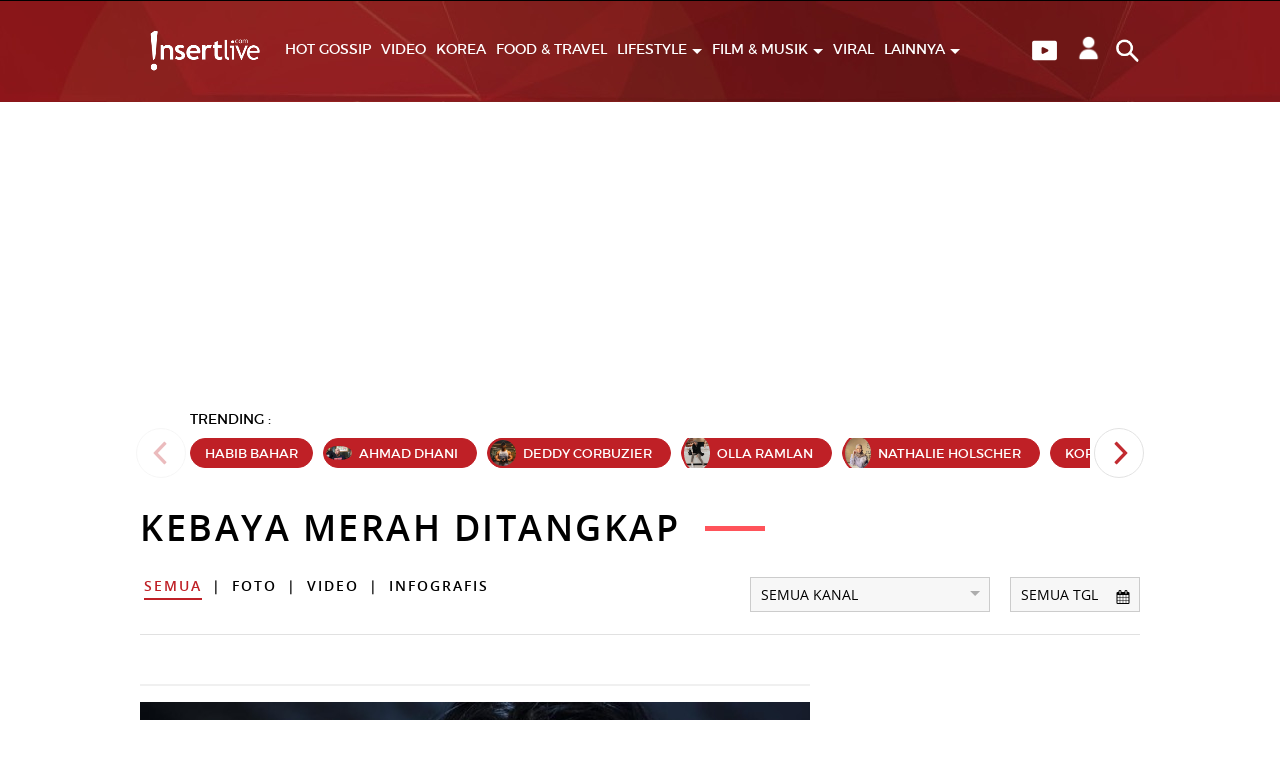

--- FILE ---
content_type: text/html; charset=UTF-8
request_url: https://www.insertlive.com/tag/kebaya+merah+ditangkap
body_size: 9010
content:
<!DOCTYPE html>
<html lang="id-ID">

    
<head>

    <!-- s:add script avivid  -->
    <script type="text/javascript">
window.AviviD = window.AviviD || {settings:{},status:{}}; AviviD.web_id = "insertlive"; AviviD.category_id = "20230908000001"; AviviD.tracking_platform = 'likr'; (function(w,d,s,l,i){w[l]=w[l]||[];w[l].push({'gtm.start': new Date().getTime(),event:'gtm.js'});var f=d.getElementsByTagName(s)[0], j=d.createElement(s),dl=l!='dataLayer'?'&l='+l:'';j.async=true;j.src= 'https://www.googletagmanager.com/gtm.js?id='+i+dl+'&timestamp='+new Date().getTime();f.parentNode.insertBefore(j,f); })(window,document,'script','dataLayer','GTM-W9F4QDN'); (function(w,d,s,l,i){w[l]=w[l]||[];w[l].push({'gtm.start': new Date().getTime(),event:'gtm.js'});var f=d.getElementsByTagName(s)[0], j=d.createElement(s),dl=l!='dataLayer'?'&l='+l:'';j.async=true;j.src= 'https://www.googletagmanager.com/gtm.js?id='+i+dl+'&timestamp='+new Date().getTime();f.parentNode.insertBefore(j,f); })(window,document,'script','dataLayer','GTM-MKB8VFG');
</script>
    <!-- e:add script avivid  -->


    <script async src="https://pagead2.googlesyndication.com/pagead/js/adsbygoogle.js?client=ca-pub-1023882427639998"
     crossorigin="anonymous"></script>
    
    <title>Informasi Kebaya Merah Ditangkap Terkini - InsertLive : Informasi Selebriti</title>

<link rel="dns-prefetch" href="https://www.insertlive.com" >
            <link rel="dns-prefetch" href="https://cdn.insertlive.com" >
            <link rel="dns-prefetch" href="https://cdn.detik.net.id" >
            <link rel="dns-prefetch" href="https://securepubads.g.doubleclick.net" >
            <link rel="dns-prefetch" href="https://cdnstatic.detik.com" >
            <link rel="dns-prefetch" href="https://akcdn.detik.net.id" >
            <link rel="dns-prefetch" href="https://www.gstatic.com" >
            <link rel="dns-prefetch" href="https://www.google-analytics.com" >
            <link rel="dns-prefetch" href="https://www.facebook.com" >
            <link rel="dns-prefetch" href="https://partner.googleadservices.com" >
            <link rel="dns-prefetch" href="https://connect.facebook.net" >
            <link rel="dns-prefetch" href="https://connect.detik.com" >
            <link rel="dns-prefetch" href="https://www.googletagmanager.com" >
<meta charset="utf-8">
<meta http-equiv="X-UA-Compatible" content="IE=edge">
<meta name="viewport" content="initial-scale = 1.0, user-scalable = no, width=device-width, height=device-height, maximum-scale=1.0">
<meta name="apple-mobile-web-app-capable" content="yes" />
<meta name="robots" content="max-snippet:-1">

<link rel="preload" href="https://cdn.insertlive.com/fonts/montserrat-regular.woff2?v=4.8.2" as="font" type="font/woff2" crossorigin>
<link rel="preload" href="https://cdn.insertlive.com/fonts/montserrat-semibold.woff2?v=4.8.2" as="font" type="font/woff2" crossorigin>
<link rel="preload" href="https://cdn.insertlive.com/fonts/montserrat-bold.woff2?v=4.8.2" as="font" type="font/woff2" crossorigin>
<link rel="preload" href="https://cdn.insertlive.com/fonts/fonticons.woff2?v=4.8.2" as="font" type="font/woff2" crossorigin>
<link rel="preload" href="https://cdn.insertlive.com/fonts/opensans-regular.woff2?v=4.8.2" as="font" type="font/woff2" crossorigin>
<link rel="preload" href="https://cdn.insertlive.com/fonts/opensans-semibold.woff2?v=4.8.2" as="font" type="font/woff2" crossorigin>
<link rel="preload" href="https://cdn.insertlive.com/fonts/opensans-bold.woff2?v=4.8.2" as="font" type="font/woff2" crossorigin>
<link rel="preload" href="https://cdn.insertlive.com/fonts/montserrat-regular.woff?v=4.8.2" as="font" type="font/woff" crossorigin>
<link rel="preload" href="https://cdn.insertlive.com/fonts/montserrat-semibold.woff?v=4.8.2" as="font" type="font/woff" crossorigin>
<link rel="preload" href="https://cdn.insertlive.com/fonts/montserrat-bold.woff?v=4.8.2" as="font" type="font/woff" crossorigin>
<link rel="preload" href="https://cdn.insertlive.com/fonts/fonticons.woff?v=4.8.2fonts/" as="font" type="font/woff" crossorigin>
<link rel="preload" href="https://cdn.insertlive.com/fonts/opensans-regular.woff?v=4.8.2" as="font" type="font/woff" crossorigin>
<link rel="preload" href="https://cdn.insertlive.com/fonts/opensans-semibold.woff?v=4.8.2" as="font" type="font/woff" crossorigin>
<link rel="preload" href="https://cdn.insertlive.com/fonts/opensans-bold.woff?v=4.8.2" as="font" type="font/woff" crossorigin>

<link rel="shortcut icon" href="https://cdn.insertlive.com/images/favicon/ico-insert-32x32.png?v=4.8.2" type="image/x-icon" />
<link rel="icon" type="image/png" href="https://cdn.insertlive.com/images/favicon/ico-insert-32x32.png?v=4.8.2" sizes="32x32">
<link rel="shortcut icon" href="https://cdn.insertlive.com/images/favicon/ico-insert-32x32.png?v=4.8.2">
<link rel="canonical" href="https://www.insertlive.com/tag/kebaya+merah+ditangkap" />
<meta name="originalTitle" content="Informasi Kebaya Merah Ditangkap Terkini - InsertLive : Informasi Selebriti" />
<meta name="description" content="Indeks berita gosip terbaru hari ini mengenai kebaya merah ditangkap seputar artis, style, film, musik, dan lirik lagu dari Indonesia, kpop, jpop, dan luar negeri" />
<meta name="keywords" content="gosip artis, gosip terbaru hari ini, artis indonesia, kpop, trend style, film indonesia, musik indonesia, drama korea, live streaming, lirik lagu, trans tv" />
<meta name="twitter:card" content="summary_large_image"/>
<meta name="twitter:site" content="@1nserttranstv"/>
<meta name="twitter:site:id" content="48890883" />
<meta name="twitter:creator" content="@1nserttranstv" />
<meta name="twitter:description" content="Indeks berita gosip terbaru hari ini mengenai kebaya merah ditangkap seputar artis, style, film, musik, dan lirik lagu dari Indonesia, kpop, jpop, dan luar negeri" />
<meta name="twitter:image:src" content="https://cdn.insertlive.com/images/ogimage.jpg" />
<meta property="fb:pages" content="182295392239908" />
<meta property="fb:app_id" content="229248547753202" />
<meta property="article:author" content="https://www.facebook.com/insert.transtv/" itemprop="author" />
<meta property="article:publisher" content="https://www.facebook.com/insert.transtv/" />
<meta property="og:site_name" content="InsertLive"/>
<meta property="og:title" content="Informasi Kebaya Merah Ditangkap Terkini - InsertLive : Informasi Selebriti"/>
<meta property="og:url" content="https://www.insertlive.com/tag/kebaya+merah+ditangkap"/>
<meta property="og:description" content="Indeks berita gosip terbaru hari ini mengenai kebaya merah ditangkap seputar artis, style, film, musik, dan lirik lagu dari Indonesia, kpop, jpop, dan luar negeri" >
<meta property="og:image" content="https://cdn.insertlive.com/images/ogimage.jpg">
<meta property="og:image:width" content="650" />
<meta property="og:image:height" content="366" />
<meta property="og:type" content="article" />
<meta name="robots" content="index, follow" />
<meta name="platform" content="desktop" />
<meta name="site_name" content="insertlive" />
<meta name="googlebot-news" content="index, follow" />
<meta name="googlebot" content="index, follow" />
<meta name="dtk:acctype" content="acc-insertlive" />
<meta name="dtk:subacctype" content="desktop" />
<meta name="dtk:articleid" content="-" />
<meta name="dtk:kanalid" content="-" />
<meta name="dtk:articlehoax" content="default" />
<meta name="dtk:createddate" content="-1" />
<meta name="dtk:platform" content="desktop" />

<meta name="robots" content="max-image-preview:large" />


<!-- s:dataStructure -->


<!-- e:dataStructure -->
    
    <!-- Core CSS -->
                        <link rel="stylesheet" type="text/css" href="https://cdn.insertlive.com/css/style.css?v=4.8.2" />
                <link rel="stylesheet" type="text/css" href="https://cdn.insertlive.com/css/placeholder.css?v=4.8.2" />
    <link rel="stylesheet" type="text/css" href="https://cdn.insertlive.com/css/detik.ads.css?v=4.8.2" />

    <script src="https://cdn.detik.net.id/libs/detik-vertical/js/jquery-3.6.0.min.js?v=insertlive.4.8.2"></script>

    
        <script type="text/javascript">var dtkGTMDL={data:{},getMeta:function(prop,val){e=document.head.querySelector("["+prop+"=\""+val+"\"]");if(e!==null){return e.content}
        return null},addDataLayer:function(prop,metaKey,dlKey=null){if(dlKey===null){dlKey=metaKey}
        val=dtkGTMDL.getMeta(prop,metaKey);if(val===null||val==""){return}
        dtkGTMDL.data[dlKey]=val},addCustomDimension:function(arr){for(i=0;i<arr.length;i++){switch(arr[i]){case "kanalid":dtkGTMDL.addDataLayer("name","kanalid");break;case "articleid":dtkGTMDL.addDataLayer("name","articleid");break;case "articletype":dtkGTMDL.addDataLayer("name","articletype");break;case "createdate":dtkGTMDL.addDataLayer("name","createdate");break;case "publishdate":dtkGTMDL.addDataLayer("name","publishdate");break;case "keyword":dtkGTMDL.addDataLayer("name","keywords","keyword");break;case "idfokus":dtkGTMDL.addDataLayer("name","idfokus");break;case "namafokus":dtkGTMDL.addDataLayer("name","namafokus");break;case "pagesize":dtkGTMDL.addDataLayer("name","pagesize");break;case "pagenumber":dtkGTMDL.addDataLayer("name","pagenumber");break;case "videopresent":dtkGTMDL.addDataLayer("name","videopresent");break;case "video_id":dtkGTMDL.addDataLayer("name","video_id");break;case "contenttype":dtkGTMDL.addDataLayer("name","contenttype");break;case "platform":dtkGTMDL.addDataLayer("name","platform");break;case "tag":dtkGTMDL.addDataLayer("name","tag");break;case "author":dtkGTMDL.addDataLayer("name","author");break;case "hl_nhl_wp":dtkGTMDL.addDataLayer("name","hl_nhl_wp");break;case "hl_nhl_kanal":dtkGTMDL.addDataLayer("name","hl_nhl_kanal");break;case "originalTitle":dtkGTMDL.addDataLayer("name","originalTitle");break;default:break}}},generate:function(){contenttype=dtkGTMDL.getMeta("name","contenttype");dtkGTMDL.addCustomDimension(["kanalid","articleid","articletype","createdate","publishdate","keyword","idfokus","namafokus","pagesize","pagenumber","videopresent","video_id","contenttype","platform","tag","author","hl_nhl_wp","hl_nhl_kanal","originalTitle"]);dtkGTMDL.data.event="articlePush";return dtkGTMDL.data}}
        dataLayer=[dtkGTMDL.generate()]</script>    <script src="https://cdn.insertlive.com/js/ads.min.js?v=4.8.2"></script>
    
    <script type="text/javascript">
        const baseurl = 'https://www.insertlive.com',
            mode = '';
    </script>
    <script async id="ebx" src="https://applets.ebxcdn.com/ebx.js"></script>

    <script type='text/javascript'>
				function _pt(_this, box, title, action) {
					dataLayer.push({
						'event'			: 'panel tracking',
						'action'		: 'klik '+action,
						'panelname'		: box.toLowerCase(),
						'pt_from_type'	: $('meta[name=contenttype]').attr('content'),
						'pt_from_kanal'	: $('meta[name=kanalid]').attr('content'),
						'pt_to_url' 	: _this.href,
						'pt_platform' 	: $('meta[name=platform]').attr('content'),
						'pt_to_page' 	: title
					})
                    console.log('pt:'+box+' => klik '+action+' => title '+title)
				}
			</script>

    
                        <!-- s:banner taghead -->
             <link rel="stylesheet" type="text/css" href="https://cdn.detik.net.id/commerce/desktop/css/detik.ads.css">
<script src="https://cdn.detik.net.id/commerce/commerce/dtk_commerce.js"></script>
            <!-- e:banner taghead -->
            
    <!-- S:Anymind -->
    <script async type="application/javascript" src="//anymind360.com/js/10853/ats.js"></script>
    <!-- E:Anymind -->

    <!-- S:taghead -->
    <script async src="https://securepubads.g.doubleclick.net/tag/js/gpt.js"></script>
<script>

window.googletag = window.googletag || {cmd: []};
  googletag.cmd.push(function() {
    googletag.defineSlot('/22928034425/Insertlive_desktop_ori/inbetweenimages', [[728, 90], [1, 1]], 'div-gpt-ad-1686803428636-0').addService(googletag.pubads());
    googletag.defineSlot('/22928034425/Insertlive_desktop_ori/Billboard', [[1, 1], [970, 250]], 'div-gpt-ad-1686802915884-0').addService(googletag.pubads());
    googletag.defineSlot('/22928034425/Insertlive_desktop_ori/newstag', [[120, 30], [1, 1]], 'div-gpt-ad-1688457073098-0').addService(googletag.pubads());
    googletag.defineSlot('/22928034425/Insertlive_desktop_ori/mediumrectangle1', [[300, 250], [300, 600]], 'div-gpt-ad-1690350562675-0').addService(googletag.pubads());
    googletag.defineSlot('/22928034425/Insertlive_desktop_ori/nativeartikelterkait', ['fluid', [1, 1]], 'div-gpt-ad-1690177308860-0').addService(googletag.pubads());
    googletag.defineSlot('/22928034425/Insertlive_desktop_ori/parallax1', [[1, 1], [300, 250], [640, 1280], [570, 1140], [300, 600]], 'div-gpt-ad-1690186575773-0').addService(googletag.pubads());
    googletag.defineSlot('/22928034425/Insertlive_desktop_ori/skinnerkanan', [[160, 600], [300, 700]], 'div-gpt-ad-1686828786005-0').addService(googletag.pubads());
    googletag.defineSlot('/22928034425/Insertlive_desktop_ori/skinnerkiri', [[160, 600], [300, 700]], 'div-gpt-ad-1686828830194-0').addService(googletag.pubads());
    googletag.defineSlot('/22928034425/Insertlive_desktop_ori/nativebacajuga', [[1, 1], 'fluid'], 'div-gpt-ad-1690177267645-0').addService(googletag.pubads());
    googletag.defineSlot('/22928034425/Insertlive_desktop_ori/parallaxindetail', [[1, 1], [300, 250], [640, 1280]], 'div-gpt-ad-1691482126165-0').addService(googletag.pubads());
    googletag.pubads().enableSingleRequest();
    googletag.enableServices();
  });


</script>
    <!-- E:taghead -->

    

            <!-- Google Tag Manager -->
<script>(function(w,d,s,l,i){w[l]=w[l]||[];w[l].push({'gtm.start':
new Date().getTime(),event:'gtm.js'});var f=d.getElementsByTagName(s)[0],
j=d.createElement(s),dl=l!='dataLayer'?'&l='+l:'';j.async=true;j.src=
'https://www.googletagmanager.com/gtm.js?id='+i+dl;f.parentNode.insertBefore(j,f);
})(window,document,'script','dataLayer','GTM-KKQ6XRK');</script>
<!-- End Google Tag Manager -->    
    

</head>

    <body>
        <script async src="https://scripts.jixie.media/onescript/In547y7dD6/jx-In107547dnq5C.min.js"></script>                    <!-- Google Tag Manager (noscript) -->
<noscript><iframe src="https://www.googletagmanager.com/ns.html?id=GTM-KKQ6XRK"
height="0" width="0" style="display:none;visibility:hidden"></iframe></noscript>
<!-- End Google Tag Manager (noscript) -->        
        <!-- s:banner skinner -->
        
<div class="bn_skin bn_skin1">
    <div class="skin3">
<ins data-revive-zoneid="2885" data-revive-id="0cceecb9cae9f51a31123c541910d59b"></ins>
    </div>
</div>

<div class="bn_skin bn_skin2">
    <div class="skin3">
<ins data-revive-zoneid="2884" data-revive-id="0cceecb9cae9f51a31123c541910d59b"></ins>
     </div>
</div>        <!-- e:banner skinner -->

        <!-- s:Adbro-->
        <script type="application/javascript">
    (function(w,d,p,c){var r='ptag',o='script',s=function(u){var a=d.createElement(o),
    m=d.getElementsByTagName(o)[0];a.async=1;a.src=u;m.parentNode.insertBefore(a,m);};
    w[r]=w[r]||function(){(w[r].q = w[r].q || []).push(arguments)};s(p);s(c);})
    (window, document, '//tag.adbro.me/tags/ptag.js', '//tag.adbro.me/configs/gnenxfzb.js');

    ptag('config', 'dfp.view', '%%VIEW_URL_UNESC%%');
    ptag('config', 'dfp.click', '%%CLICK_URL_UNESC%%');
</script>        <!-- e:Adbro-->

        <!-- s:new banner skinnerkanan-->
        <div class="bn_skin bn_skin2" style="top: 251px;">
    <div class="skin3">        
        <!-- /22928034425/Insertlive_desktop_ori/skinnerkanan -->
        <div id='div-gpt-ad-1686828786005-0' style='min-width: 160px; min-height: 600px;'>
            <script>
            googletag.cmd.push(function() { googletag.display('div-gpt-ad-1686828786005-0'); });
            </script>
        </div>
    </div>
</div>        <!-- e:new banner skinnerkanan-->

        <!-- s:new banner skinnerkiri-->
        <div class="bn_skin bn_skin1" style="top: 251px;">
    <div class="skin3">        
        <!-- /22928034425/Insertlive_desktop_ori/skinnerkiri -->
        <div id='div-gpt-ad-1686828830194-0' style='min-width: 160px; min-height: 600px;'>
            <script>
            googletag.cmd.push(function() { googletag.display('div-gpt-ad-1686828830194-0'); });
            </script>
        </div>
    </div>
</div>        <!-- e:new banner skinnerkiri-->

        <!-- s:banner topframe -->
                 <!-- e:banner topframe -->

        <!-- s:banner balloonads -->
                 <!-- e:banner balloonads -->

        <!-- s:banner bottomframe -->
                  <!-- e:banner bottomframe -->

        <!-- s:banner popups -->
                 <!-- e:banner popups -->

        <!-- s:banner sto -->
                 <!-- e:banner sto -->

        
<div id="sticky_top_bill">
    <header id='header'>
                <!-- s:banner leaderboard -->
                 <!-- e:banner leaderboard -->
        
        <div class="nav_trigger">
            <nav id="nav"  >
                <div class="container clearfix">
                    <div class="fl">
                        <a href="https://www.insertlive.com/" id="logo" dtr-evt="header" dtr-sec="logo insertlive" dtr-act="logo insertlive" onclick="_pt(this)">
                            <img src="https://akcdn.detik.net.id/community/media/visual/2019/12/13/f68468c9-f5c9-4c68-994b-e32a340830f6.png?d=1" alt="Insertlive">
                        </a>
                    </div>
                    <div id="nav_right">
                        <div class="video_nav">
                            <a href="https://www.insertlive.com/tv" dtr-evt="header" dtr-sec="button play" dtr-act="button play" onclick="_pt(this)">
                                <img src="https://cdn.insertlive.com/images/video-sym.png?v=4.8.2" >
                            </a>
                        </div>
                        <!-- s:detikconnect -->
                        <a href="https://connect.detik.com/oauth/authorize?clientId=10183&redirectUrl=https%3A%2F%2Fwww.insertlive.com%2Fauthorize%3Fu%3Dhttps%3A%2F%2Fwww.insertlive.com%2Ftag%2Fkebaya%2Bmerah%2Bditangkap&backURL=https%3A%2F%2Fwww.insertlive.com%2Ftag%2Fkebaya%2Bmerah%2Bditangkap" class="nav-user to_login NotLogin">
                            <img src="https://cdn.insertlive.com/images/icon-user.png?v=4.8.2" title="login" class="tesimg icon-user" style="display: none;">
                            <img src="https://cdn.insertlive.com/images/spinning_line.gif?v=4.8.2" class="tesimgloader" alt="login" style="width: 25px;">
                        </a>
                        <span class="user-login dropdown hover HasLogin" style="display: none">
                            <span class="ratiobox ratio_1_1 box_img">
                                <span class="ratiobox_content lqd">
                                    <img class="connectDetikAvatar" data-src="https://cdn.insertlive.com/images/icon-user.png?v=4.8.2" alt="">
                                </span>
                            </span>
                            <div class="dropdown_menu">
                                <span id="UsernameInfo" style="cursor: default;"></span>
                                <a href="https://connect.detik.com/dashboard/" target="_blank">PENGATURAN</a>
                                <a href="https://connect.detik.com/oauth/signout?redirectUrl=https%3A%2F%2Fwww.insertlive.com%2Ftag%2Fkebaya%2Bmerah%2Bditangkap">KELUAR</a>
                            </div>
                        </span>

                        <!--s:detikconnect-client-->
                                                <script defer type="text/javascript" src="https://cdn.detik.net.id/libs/dc/v1/detikconnect_auto_login.js"></script>
                        <script type='text/javascript'>
                            $(document).ready(function() {
                                detikConnectAutoLogin('10183', false, onLoginClient);
                            });
                        </script>
                        
                        <script type='text/javascript'>
                            function onLoginClient(data){
                                if (data.is_login) {
                                    if (!data.is_verify_adult) {
                                                                            }

                                    var fullname = (`${data.first_name} ${data.last_name}`).toUpperCase();
                                    $('.connectDetikAvatar').attr('data-src', data.avatar);
                                    $('.connectDetikAvatar').attr('alt', data.username);
                                    $('#UsernameInfo').text(fullname);

                                    $('.NotLogin').hide();
                                    $('.HasLogin').show();
                                } else {
                                    
                                    $('.NotLogin .tesimg').show();
                                    $('.NotLogin .tesimgloader').hide();
                                }
                            }

                        </script>
                        <!-- e:detikconnect -->

                        <div id="nav_search" class="fr">
                            <a href="#" onclick="$('#query').select();_pt(this)" dtr-evt="header" dtr-sec="button search" dtr-act="button search"><img src="https://cdn.insertlive.com/images/icon-search.png?v=4.8.2" alt=""></a>
                            <form action="https://www.insertlive.com/search" method="get" id="search_form">
                                <input type="text" placeholder="Kata kunci..." id="query" name="query" value="" required>
                                <button class="gtm_button_search"><i class="icon icon-search"></i></button>
                                <a href="#" id="nav_search_close"><i class="icon icon-close"></i></a>
                            </form>
                        </div>
                    </div>
                    <ul id="nav_menu">

                                                                                                                                                                                                            <li>
                                        <a href="https://www.insertlive.com/hot-gossip" class=""
                                        dtr-evt="header" dtr-sec="first navbar" dtr-act="first navbar"
                                        onclick="_pt(this)" dtr-idx="1" dtr-ttl="Hot Gossip">
                                        HOT GOSSIP                                        </a>
                                    </li>
                                                                                                                                                                                                                                                                <li>
                                            <a href="https://www.insertlive.com/tv" class=""
                                            dtr-evt="header" dtr-sec="first navbar" dtr-act="first navbar"
                                            onclick="_pt(this)" dtr-idx="2" dtr-ttl="Video">VIDEO</a>
                                        </li>
                                                                                                                <li>
                                        <a href="https://www.insertlive.com/korea" class=""
                                        dtr-evt="header" dtr-sec="first navbar" dtr-act="first navbar"
                                        onclick="_pt(this)" dtr-idx="3" dtr-ttl="Korea">
                                        KOREA                                        </a>
                                    </li>
                                                                                                                                                                                                                                                            <li>
                                        <a href="https://www.insertlive.com/food-dan-travel" class=""
                                        dtr-evt="header" dtr-sec="first navbar" dtr-act="first navbar"
                                        onclick="_pt(this)" dtr-idx="4" dtr-ttl="Food & Travel">
                                        FOOD & TRAVEL                                        </a>
                                    </li>
                                                                                                                                                                                                                        <li class="dropdown hover">
                                        <a href="https://www.insertlive.com/lifestyle" class=""
                                        dtr-evt="header" dtr-sec="first navbar" dtr-act="first navbar"
                                        onclick="_pt(this)" dtr-idx="5" dtr-ttl="Lifestyle">
                                        LIFESTYLE                                        <span class="caret"></span>
                                        </a>
                                        <div class="dropdown_menu">
                                                                                                                                        <a href="https://www.insertlive.com/i-pedia"
                                                dtr-evt="header" dtr-sec="second navbar" dtr-act="second navbar"
                                                onclick="_pt(this)" dtr-idx="1" dtr-ttl="I-Pedia">
                                                I-PEDIA                                                </a>
                                                                                                                                            <a href="https://www.insertlive.com/zodiac"
                                                dtr-evt="header" dtr-sec="second navbar" dtr-act="second navbar"
                                                onclick="_pt(this)" dtr-idx="2" dtr-ttl="Zodiac">
                                                ZODIAC                                                </a>
                                                                                                                                            <a href="https://www.insertlive.com/royal-family"
                                                dtr-evt="header" dtr-sec="second navbar" dtr-act="second navbar"
                                                onclick="_pt(this)" dtr-idx="3" dtr-ttl="Royal Family">
                                                ROYAL FAMILY                                                </a>
                                                                                                                                            <a href="https://www.insertlive.com/fashion-beauty"
                                                dtr-evt="header" dtr-sec="second navbar" dtr-act="second navbar"
                                                onclick="_pt(this)" dtr-idx="4" dtr-ttl="Fashion & Beauty">
                                                FASHION & BEAUTY                                                </a>
                                                                                                                                    </div>
                                    </li>
                                                                                                                                                                                                                        <li class="dropdown hover">
                                        <a href="https://www.insertlive.com/film-dan-musik" class=""
                                        dtr-evt="header" dtr-sec="first navbar" dtr-act="first navbar"
                                        onclick="_pt(this)" dtr-idx="6" dtr-ttl="Film & Musik">
                                        FILM & MUSIK                                        <span class="caret"></span>
                                        </a>
                                        <div class="dropdown_menu">
                                                                                                                                        <a href="https://www.insertlive.com/lirik-lagu"
                                                dtr-evt="header" dtr-sec="second navbar" dtr-act="second navbar"
                                                onclick="_pt(this)" dtr-idx="1" dtr-ttl="Lirik Lagu">
                                                LIRIK LAGU                                                </a>
                                                                                                                                    </div>
                                    </li>
                                                                                                                                                                                                                                                            <li>
                                        <a href="https://www.insertlive.com/viral" class=""
                                        dtr-evt="header" dtr-sec="first navbar" dtr-act="first navbar"
                                        onclick="_pt(this)" dtr-idx="7" dtr-ttl="Viral">
                                        VIRAL                                        </a>
                                    </li>
                                                                                                                                                                                                                                                                                                                                        

                        <!-- <li class="new-label"><a href="https://www.insertlive.com/viral" class="">VIRAL</a></li>

                        <li><a href="https://www.insertlive.com/sorot" class="">SOROT</a></li> -->

                        <li class="dropdown hover">
                            <a href="#" class="" dtr-evt="header" dtr-sec="first navbar" dtr-act="first navbar" onclick="_pt(this)" dtr-idx="8" dtr-ttl="Lainnya">
                                LAINNYA
                                <span class="caret"></span>
                            </a>
                            <div class="dropdown_menu">
                                <a href="https://www.insertlive.com/sorot" dtr-evt="header" dtr-sec="second navbar" dtr-act="second navbar" onclick="_pt(this)" dtr-idx="1" dtr-ttl="Sorot">SOROT</a>
                                <a href="https://www.insertlive.com/seleb" dtr-evt="header" dtr-sec="second navbar" dtr-act="second navbar" onclick="_pt(this)" dtr-idx="2" dtr-ttl="Seleb">SELEB</a>
                                <a href="https://www.insertlive.com/stories" dtr-evt="header" dtr-sec="second navbar" dtr-act="second navbar" onclick="_pt(this)" dtr-idx="3" dtr-ttl="!nsert Stories">!NSERT STORIES</a>
                                <a href="https://www.insertlive.com/foto" dtr-evt="header" dtr-sec="second navbar" dtr-act="second navbar" onclick="_pt(this)" dtr-idx="4" dtr-ttl="Foto">FOTO</a>
                                <a href="https://www.insertlive.com/infografis" dtr-evt="header" dtr-sec="second navbar" dtr-act="second navbar" onclick="_pt(this)" dtr-idx="5" dtr-ttl="Infografis">INFOGRAFIS</a>
                                <a href="https://www.insertlive.com/indeks" dtr-evt="header" dtr-sec="second navbar" dtr-act="second navbar" onclick="_pt(this)" dtr-idx="6" dtr-ttl="Indeks">INDEKS</a>
                            </div>
                        </li>

                    </ul>
                </div>
            </nav>
        </div>
    </header>
</div>


        <!-- s:banner billboard -->
                 <!-- e:banner billboard -->

        <!-- new banner billboard-->
        <!-- /22928034425/Insertlive_desktop_ori/Billboard -->
<div id="billboard_banner" alt="billboard_wp" class="box-ads text-center">
    
        <div id='div-gpt-ad-1686802915884-0' style='min-width: 970px; min-height: 250px;'>
            <script>
                googletag.cmd.push(function() { googletag.display('div-gpt-ad-1686802915884-0'); });
            </script>
        </div>
        
</div>        <!-- new banner billboard-->

        <!-- s:quickcount -->
        
        <!-- e:quickcount -->

        <!-- s:breakingnews -->
        <section data-name="detik-vertical" data-target="block/breakingnews">
</section>
        <!-- e:breakingnews -->

            <section id="trending">

        <div class="container">

            <!-- s:trendingtag -->
            <div data-name="detik-vertical" data-target="block/trendingtag">
    <div class="tag mb20 pb10">
        <div class="tag mb20 pb10">
            <div class="ph-item">
                <div class="ph-col-12">
                    <div class="ph-row">
                                                <div class="ph-col-1"></div>
                        <div class="ph-col-1 empty"></div>
                                                <div class="ph-col-1"></div>
                        <div class="ph-col-1 empty"></div>
                                                <div class="ph-col-1"></div>
                        <div class="ph-col-1 empty"></div>
                                                <div class="ph-col-1"></div>
                        <div class="ph-col-1 empty"></div>
                                                <div class="ph-col-1"></div>
                        <div class="ph-col-1 empty"></div>
                                                <div class="ph-col-1"></div>
                        <div class="ph-col-1 empty"></div>
                                            </div>
                </div>
            </div>
        </div>
    </div>
</div>            <!-- e:trendingtag -->

        </div>

    </section>

    <section id="content" data-sticky_parent>

        <div class="container">

            <h1 class="title_page">
                kebaya merah ditangkap            </h1>

            <!-- s:search -->
            <div class="fr relative">
    <form action="#" class="form">
        <div class="styled-select fl mr20">
            <div class="caret"></div>
            <select name="kanal" id="kanal" onchange="location.href=this.value">
                <option value="https://www.insertlive.com/tag/kebaya+merah+ditangkap?tipe=&date=">Semua Kanal</option>

                
                    <option value="https://www.insertlive.com/tag/kebaya+merah+ditangkap?tipe=&kanal=hot-gossip&date=" >
                        Hot Gossip                    </option>

                
                    <option value="https://www.insertlive.com/tag/kebaya+merah+ditangkap?tipe=&kanal=korea&date=" >
                        Korea                    </option>

                
                    <option value="https://www.insertlive.com/tag/kebaya+merah+ditangkap?tipe=&kanal=food-dan-travel&date=" >
                        Food Dan Travel                    </option>

                
                    <option value="https://www.insertlive.com/tag/kebaya+merah+ditangkap?tipe=&kanal=lifestyle&date=" >
                        Lifestyle                    </option>

                
                    <option value="https://www.insertlive.com/tag/kebaya+merah+ditangkap?tipe=&kanal=film-dan-musik&date=" >
                        Film & Musik                    </option>

                
                    <option value="https://www.insertlive.com/tag/kebaya+merah+ditangkap?tipe=&kanal=lirik-lagu&date=" >
                        Lirik Lagu                    </option>

                
                    <option value="https://www.insertlive.com/tag/kebaya+merah+ditangkap?tipe=&kanal=viral&date=" >
                        Viral                    </option>

                
            </select>
        </div>
        <div class="fl relative" data-name="detik-vertical" data-target="block/datepicker" data-date="Semua Tgl" data-url="https://www.insertlive.com/tag/kebaya+merah+ditangkap" data-type="" data-kanal=""></div>
    </form>
</div>

<div class="cat_indeks">

    
        <a href="https://www.insertlive.com/tag/kebaya+merah+ditangkap?tipe=&kanal=&date=" class="selected">Semua</a> | 
    
        <a href="https://www.insertlive.com/tag/kebaya+merah+ditangkap?tipe=foto&kanal=&date=" class="">Foto</a> | 
    
        <a href="https://www.insertlive.com/tag/kebaya+merah+ditangkap?tipe=video&kanal=&date=" class="">Video</a> | 
    
        <a href="https://www.insertlive.com/tag/kebaya+merah+ditangkap?tipe=infografis&kanal=&date=" class="">Infografis</a>
    
</div>

<hr><br><br>
            <!-- e:search -->

            <!-- s:terbaru -->
            <section class="l_content indeks_list" data-name="detik-vertical" data-target="tag/terbaru" tag="kebaya merah ditangkap" kanal="3" date="" typeuri="" page=1 pageurl="https://www.insertlive.com/tag/kebaya+merah+ditangkap?tipe=&kanal=&date=">
    <div class="ph-item" style="margin-left: -12px; margin-right: -12px;">
        <div class="ph-col-12">
            <div class="ph-picture big" style="height: 350px;"></div>
            <div class="ph-row">
                <div class="ph-col-6"></div>
                <div class="ph-col-6 empty"></div>
                <div class="ph-col-12 big"></div>
                <div class="ph-col-8 big"></div>
                <div class="ph-col-4 big empty"></div>
            </div>
        </div>
    </div>

    <div class="grid_row wide_gap cols inline">
                <article class="col_6">
            <div class="ph-item" style="margin-left: -12px; margin-right: -12px;">
                <div class="ph-col-12">
                    <div class="ph-picture medium"></div>
                    <div class="ph-row">
                        <div class="ph-col-12"></div>
                        <div class="ph-col-6"></div>
                        <div class="ph-col-6 empty"></div>
                    </div>
                </div>
            </div>
        </article>
                <article class="col_6">
            <div class="ph-item" style="margin-left: -12px; margin-right: -12px;">
                <div class="ph-col-12">
                    <div class="ph-picture medium"></div>
                    <div class="ph-row">
                        <div class="ph-col-12"></div>
                        <div class="ph-col-6"></div>
                        <div class="ph-col-6 empty"></div>
                    </div>
                </div>
            </div>
        </article>
            </div>
</section>
            <!-- e:terbaru -->

            <section class="r_content">

                <!-- s:banner mediumrectangle1 -->
                <!-- <div class="banner_reg"> -->
     <!-- </div> -->
                <!-- e:banner mediumrectangle1 -->

                <!-- s:new banner mediumrectangle1-->
                <div id="scr1" class="">
    <!-- /22928034425/Insertlive_desktop_ori/mediumrectangle1 -->
    <div id='div-gpt-ad-1690350562675-0' style='min-width: 300px; min-height: 250px;'>
      <script>
        googletag.cmd.push(function() { googletag.display('div-gpt-ad-1690350562675-0'); });
      </script>
    </div>
</div>                <!-- e:new banner mediumrectangle1-->                

                <!-- s:terpopuler -->
                
<div class="box box_bordered mb30" >
    <div class="title_box">
        POPULER
    </div>

    <div class="list num" data-name="detik-vertical" data-target="block/terpopuler" kanal="3">
                <article>
            <div class="ph-item">
                <div class="ph-col-12" style="padding: 0;">
                    <div class="ph-row gap">
                        <div class="ph-col-4"></div>
                        <div class="ph-col-8 empty"></div>
                        <div class="ph-col-12 big"></div>
                    </div>
                </div>
            </div>
        </article>
                <article>
            <div class="ph-item">
                <div class="ph-col-12" style="padding: 0;">
                    <div class="ph-row gap">
                        <div class="ph-col-4"></div>
                        <div class="ph-col-8 empty"></div>
                        <div class="ph-col-12 big"></div>
                    </div>
                </div>
            </div>
        </article>
                <article>
            <div class="ph-item">
                <div class="ph-col-12" style="padding: 0;">
                    <div class="ph-row gap">
                        <div class="ph-col-4"></div>
                        <div class="ph-col-8 empty"></div>
                        <div class="ph-col-12 big"></div>
                    </div>
                </div>
            </div>
        </article>
                <article>
            <div class="ph-item">
                <div class="ph-col-12" style="padding: 0;">
                    <div class="ph-row gap">
                        <div class="ph-col-4"></div>
                        <div class="ph-col-8 empty"></div>
                        <div class="ph-col-12 big"></div>
                    </div>
                </div>
            </div>
        </article>
                <article>
            <div class="ph-item">
                <div class="ph-col-12" style="padding: 0;">
                    <div class="ph-row gap">
                        <div class="ph-col-4"></div>
                        <div class="ph-col-8 empty"></div>
                        <div class="ph-col-12 big"></div>
                    </div>
                </div>
            </div>
        </article>
            </div>

</div>
                <!-- e:terpopuler -->

                <!-- s:banner mediumrectangle2 -->
                <!-- <div class="banner_reg"> -->
     <!-- </div> -->
                <!-- e:banner mediumrectangle2 -->

            </section>

            <div class="clearfix"></div>

        </div>

    </section>

        <footer id="footer">
    <div class="container">
		<div class="footer_ga footer-new">
			<div class="footer-new__main">
				<div class="logo">
					<a href="https://www.insertlive.com" class="logo__main"><img src="https://cdn.insertlive.com/images/footer_logo.png?v=4.8.2" alt="" dtr-evt="footer" dtr-sec="logo insertlive footer" dtr-act="logo insertlive" onclick="_pt(this)"></a>
					<span>part of <a><img src="https://cdn.insertlive.com/images/footer_logo2.png?v=4.8.2" alt=""></a></span>
				</div>
				<ul class="sosmed-new" data-content="Connect With Us">
					<li><a href="https://www.facebook.com/insertliveofficial/" dtr-evt="footer" dtr-sec="socmed insertlive footer" dtr-act="socmed insertlive" onclick="_pt(this)" dtr-ttl="facebook"><img src="https://cdn.insertlive.com/images/foot_fb.png?v=4.8.2" alt=""></a></li>
					<li><a href="https://twitter.com/1nserttranstv" dtr-evt="footer" dtr-sec="socmed insertlive footer" dtr-act="socmed insertlive" onclick="_pt(this)" dtr-ttl="twitter"><img src="https://cdn.insertlive.com/images/foot_tw.png?v=4.8.2" alt=""></a></li>
					<li><a href="https://www.instagram.com/insertlive/" dtr-evt="footer" dtr-sec="socmed insertlive footer" dtr-act="socmed insertlive" onclick="_pt(this)" dtr-ttl="instagram"><img src="https://cdn.insertlive.com/images/foot_ig.png?v=4.8.2" alt=""></a></li>
					<!-- <li><a href="#"><img src="https://cdn.insertlive.com/images/foot_in.png?v=4.8.2" alt=""></a></li> -->
					<li><a href="https://www.youtube.com/c/insertliveTransTV" dtr-evt="footer" dtr-sec="socmed insertlive footer" dtr-act="socmed insertlive" onclick="_pt(this)" dtr-ttl="youtube"><img src="https://cdn.insertlive.com/images/foot_yt.png?v=4.8.2" alt=""></a></li>
				</ul>
				Copyright @ 2026 | InsertLive.<br> All Rights Reserved
			</div>
			<div class="footer-new__kategori">
				<div class="footer-new--title">Kategori</div>
				<ul>
					<li><a href="https://www.insertlive.com/tv" dtr-evt="footer" dtr-sec="menu footer" dtr-act="menu footer" onclick="_pt(this)" dtr-ttl="Playlist">Playlist</a></li>
					<li><a href="https://www.insertlive.com/hot-gossip" dtr-evt="footer" dtr-sec="menu footer" dtr-act="menu footer" onclick="_pt(this)" dtr-ttl="Hot Gossip">Hot Gossip</a></li>
					<li><a href="https://www.insertlive.com/korea" dtr-evt="footer" dtr-sec="menu footer" dtr-act="menu footer" onclick="_pt(this)" dtr-ttl="Korea">Korea</a></li>
					
					<li><a href="https://www.insertlive.com/lifestyle" dtr-evt="footer" dtr-sec="menu footer" dtr-act="menu footer" onclick="_pt(this)" dtr-ttl="Lifestyle">Lifestyle</a></li>
					<li><a href="https://www.insertlive.com/film-dan-musik" dtr-evt="footer" dtr-sec="menu footer" dtr-act="menu footer" onclick="_pt(this)" dtr-ttl="Film &amp; Musik">Film &amp; Music</a></li>
					<li><a href="https://www.insertlive.com/sorot" dtr-evt="footer" dtr-sec="menu footer" dtr-act="menu footer" onclick="_pt(this)" dtr-ttl="Sorot">Sorot</a></li>
					<li><a href="https://www.insertlive.com/foto" dtr-evt="footer" dtr-sec="menu footer" dtr-act="menu footer" onclick="_pt(this)" dtr-ttl="Foto">Foto</a></li>
					<li><a href="https://www.insertlive.com/tv#video-terkini" dtr-evt="footer" dtr-sec="menu footer" dtr-act="menu footer" onclick="_pt(this)" dtr-ttl="Video">Video</a></li>
					<li><a href="https://www.insertlive.com/infografis" dtr-evt="footer" dtr-sec="menu footer" dtr-act="menu footer" onclick="_pt(this)" dtr-ttl="Infografis">Infografis</a></li>
				</ul>
			</div>
			<div class="footer-new__layanan">
				<div class="footer-new--title">Layanan</div>
				<ul>
					<li><a href="https://www.berbuatbaik.id/?utm_source=insertlive&utm_medium=footer&utm_campaign=berbuatbaikid" dtr-evt="footer" dtr-sec="menu footer" dtr-act="menu footer" onclick="_pt(this)" dtr-ttl="berbuatbaik.id">berbuatbaik.id</a></li>
					<li><a href="https://pasangmata.detik.com/" dtr-evt="footer" dtr-sec="menu footer" dtr-act="menu footer" onclick="_pt(this)" dtr-ttl="Pasang Mata">Pasang Mata</a></li>
					<li><a href="https://adsmart.detik.com/" dtr-evt="footer" dtr-sec="menu footer" dtr-act="menu footer" onclick="_pt(this)" dtr-ttl="Adsmart">Adsmart</a></li>
					<li><a href="https://event.detik.com/" dtr-evt="footer" dtr-sec="menu footer" dtr-act="menu footer" onclick="_pt(this)" dtr-ttl="detikEvent">detikEvent</a></li>
					<li><a href="https://poin.detikshop.com/" dtr-evt="footer" dtr-sec="menu footer" dtr-act="menu footer" onclick="_pt(this)" dtr-ttl="detikPoint">detikPoint</a></li>
					<li><a href="https://www.transsnowworld.com/" dtr-evt="footer" dtr-sec="menu footer" dtr-act="menu footer" onclick="_pt(this)" dtr-ttl="Trans Snow World">Trans Snow World</a></li>
					<li><a href="https://www.transstudiobandung.com/" dtr-evt="footer" dtr-sec="menu footer" dtr-act="menu footer" onclick="_pt(this)" dtr-ttl="Trans Studio">Trans Studio</a></li>
				</ul>
			</div>
			<div class="footer-new__info">
				<div class="footer-new--title">Informasi</div>
				<ul>
					<li><a href="https://www.insertlive.com/tentang-kami" dtr-evt="footer" dtr-sec="menu footer" dtr-act="menu footer" onclick="_pt(this)" dtr-ttl="Tentang Kami">Tentang Kami</a></li>
					<li><a href="https://www.insertlive.com/pedoman-media-siber" dtr-evt="footer" dtr-sec="menu footer" dtr-act="menu footer" onclick="_pt(this)" dtr-ttl="Pedoman Siber">Pedoman Siber</a></li>
					<li><a href="https://www.insertlive.com/disclaimer" dtr-evt="footer" dtr-sec="menu footer" dtr-act="menu footer" onclick="_pt(this)" dtr-ttl="Disclaimer">Disclaimer</a></li>
					<li><a href="https://www.insertlive.com/privacy-policy" dtr-evt="footer" dtr-sec="menu footer" dtr-act="menu footer" onclick="_pt(this)" dtr-ttl="Privacy Policy">Privacy Policy</a></li>
				</ul>
			</div>
			<div class="footer-new__network">
				<div class="footer-new--title">Jaringan Media</div>
				<ul>
					<li><a href="https://www.detik.com/" dtr-evt="footer" dtr-sec="menu footer" dtr-act="menu footer" onclick="_pt(this)" dtr-ttl="detikcom">detikcom</a></li>
					<li><a href="https://www.cnnindonesia.com/" dtr-evt="footer" dtr-sec="menu footer" dtr-act="menu footer" onclick="_pt(this)" dtr-ttl="CNN Indonesia">CNN Indonesia</a></li>
					<li><a href="https://cnbcindonesia.com/" dtr-evt="footer" dtr-sec="menu footer" dtr-act="menu footer" onclick="_pt(this)" dtr-ttl="CNBC Indonesia">CNBC Indonesia</a></li>
					<li><a href="https://www.haibunda.com/" dtr-evt="footer" dtr-sec="menu footer" dtr-act="menu footer" onclick="_pt(this)" dtr-ttl="HaiBunda">HaiBunda</a></li>
					<li><a href="https://beautynesia.id/" dtr-evt="footer" dtr-sec="menu footer" dtr-act="menu footer" onclick="_pt(this)" dtr-ttl="Beautynesia">Beautynesia</a></li>
					<li><a href="https://femaledaily.com/" dtr-evt="footer" dtr-sec="menu footer" dtr-act="menu footer" onclick="_pt(this)" dtr-ttl="Female Daily">Female Daily</a></li>
					<li><a href="https://www.cxomedia.id/" dtr-evt="footer" dtr-sec="menu footer" dtr-act="menu footer" onclick="_pt(this)" dtr-ttl="CXO Media">CXO Media</a></li>
				</ul>
			</div>
		</div>

	</div>
</footer>
        
<script src="https://cdn.insertlive.com/js/imgLiquid-min.js?v=4.8.2"></script>
<script src="https://cdn.insertlive.com/js/slick.js?v=4.8.2"></script>
<script src="https://cdn.insertlive.com/js/jquery.sticky-kit.min.js?v=4.8.2"></script>

<script src="https://cdn.insertlive.com/js/iframeSizer.min.js?v=4.8.2"></script>
    <script src="https://cdn.insertlive.com/js/controller.js?v=4.8.2"></script>
<script src="https://cdn.insertlive.com/js/datetime_pick.js?v=4.8.2"></script>
<script src="https://cdn.insertlive.com/js/detik-vertical.js?v=4.8.2"></script>
<script src="https://cdn.detik.net.id/libs/livecounter/detikLiveUserCounterResponse.js?v=2026012004"></script>

<script src="https://cdn.detik.net.id/libs/detik-vertical/js/refresh.js?v=insertlive.4.8.2"></script>




        <!--s:banner tagfoot-->
        
<script>
var loadScriptAsync = function(uri){
  return new Promise((resolve, reject) => {
    var tag = document.createElement('script');
    tag.src = uri;
    tag.async = true;
    tag.onload = () => {
      resolve();
    };
  var firstScriptTag = document.getElementsByTagName('script')[0];
  firstScriptTag.parentNode.insertBefore(tag, firstScriptTag);
});
}
var scriptLoaded = loadScriptAsync('https://newrevive.detik.com/delivery/asyncjs.php');

scriptLoaded.then(function(){
 window.reviveAsync["0cceecb9cae9f51a31123c541910d59b"].addEventListener('afterRenderBanner', rvCallbackBanner);

 function rvCallbackBanner(data){
  var a = [2870,2871];

  for(i=0;i<data.detail.length;i++){
    for(j=0;j<a.length;j++){
     if(data.detail[i].zoneid == a[j]){
       console.log(data.detail[i].zoneid);
       $(document.body).trigger("sticky_kit:recalc");
     }
    }
  }

 }
});

window.addEventListener("load", function(event) {
 console.log('window load recalc');
 recalc_async();
});
</script>


        <!--e:banner tagfoot-->

        <!--s:detikconnect-client-->
        <!-- <script type='text/javascript' src="https://www.insertlive.com/connectdetik?fn=onLoginClient"></script> -->
        <!--e:detikconnect-client-->

    <script defer src="https://static.cloudflareinsights.com/beacon.min.js/vcd15cbe7772f49c399c6a5babf22c1241717689176015" integrity="sha512-ZpsOmlRQV6y907TI0dKBHq9Md29nnaEIPlkf84rnaERnq6zvWvPUqr2ft8M1aS28oN72PdrCzSjY4U6VaAw1EQ==" data-cf-beacon='{"rayId":"9c098afefa0a725b","version":"2025.9.1","serverTiming":{"name":{"cfExtPri":true,"cfEdge":true,"cfOrigin":true,"cfL4":true,"cfSpeedBrain":true,"cfCacheStatus":true}},"token":"13e555b484024d0e87422da19f986c95","b":1}' crossorigin="anonymous"></script>
</body>

</html>


--- FILE ---
content_type: text/html; charset=UTF-8
request_url: https://auto-load-balancer.likr.tw/api/get_client_ip.php
body_size: -135
content:
"18.223.30.150"

--- FILE ---
content_type: text/html; charset=utf-8
request_url: https://www.google.com/recaptcha/api2/aframe
body_size: 182
content:
<!DOCTYPE HTML><html><head><meta http-equiv="content-type" content="text/html; charset=UTF-8"></head><body><script nonce="xFqOXvMedGSovxeoi6CbcA">/** Anti-fraud and anti-abuse applications only. See google.com/recaptcha */ try{var clients={'sodar':'https://pagead2.googlesyndication.com/pagead/sodar?'};window.addEventListener("message",function(a){try{if(a.source===window.parent){var b=JSON.parse(a.data);var c=clients[b['id']];if(c){var d=document.createElement('img');d.src=c+b['params']+'&rc='+(localStorage.getItem("rc::a")?sessionStorage.getItem("rc::b"):"");window.document.body.appendChild(d);sessionStorage.setItem("rc::e",parseInt(sessionStorage.getItem("rc::e")||0)+1);localStorage.setItem("rc::h",'1768859388879');}}}catch(b){}});window.parent.postMessage("_grecaptcha_ready", "*");}catch(b){}</script></body></html>

--- FILE ---
content_type: text/css
request_url: https://cdn.insertlive.com/css/style.css?v=4.8.2
body_size: 31262
content:
/*--------------------------------------------------------------------------------*/
/*RESPONSIVE BOX / ASPEC RATIO*/
/*--------------------------------------------------------------------------------*/
article, aside, details, figcaption, figure, footer, header, hgroup, nav, section, summary { display: block; }

audio, canvas, video { display: inline-block; }

audio:not([controls]) { display: none; height: 0; }

[hidden], template { display: none; }

html { background: #fff; color: #000; -webkit-text-size-adjust: 100%; -ms-text-size-adjust: 100%; }

html, button, input, select, textarea { font-family: Arial, Verdana, Tahoma, sans-serif; }

body { margin: 0; }

a { background: transparent; }

a:focus { outline: thin dotted; }

a:hover, a:active { outline: 0; }

h1 { font-size: 2em; margin: 0.67em 0; }

h2 { font-size: 1.5em; margin: 0.83em 0; }

h3 { font-size: 1.17em; margin: 1em 0; }

h4 { font-size: 1em; margin: 1.33em 0; }

h5 { font-size: 0.83em; margin: 1.67em 0; }

h6 { font-size: 0.75em; margin: 2.33em 0; }

abbr[title] { border-bottom: 1px dotted; }

b, strong { font-weight: bold; }

dfn { font-style: italic; }

mark { background: #ff0; color: #000; }

code, kbd, pre, samp { font-family: monospace, serif; font-size: 1em; }

pre { white-space: pre; white-space: pre-wrap; word-wrap: break-word; }

q { quotes: "\201C" "\201D" "\2018" "\2019"; }

q:before, q:after { content: ''; content: none; }

small { font-size: 80%; }

sub, sup { font-size: 75%; line-height: 0; position: relative; vertical-align: baseline; }

sup { top: -0.5em; }

sub { bottom: -0.25em; }

img { border: 0; }

svg:not(:root) { overflow: hidden; }

figure { margin: 0; }

fieldset { border: 1px solid #c0c0c0; margin: 0 2px; padding: 0.35em 0.625em 0.75em; }

legend { border: 0; padding: 0; white-space: normal; }

button, input, select, textarea { font-family: inherit; font-size: 100%; margin: 0; vertical-align: baseline; }

button, input { line-height: normal; }

button, select { text-transform: none; }

button, html input[type="button"], input[type="reset"], input[type="submit"] { -webkit-appearance: button; cursor: pointer; }

button[disabled], input[disabled] { cursor: default; }

button::-moz-focus-inner, input::-moz-focus-inner { border: 0; padding: 0; }

textarea { overflow: auto; vertical-align: top; }

table { border-collapse: collapse; border-spacing: 0; }

input[type="search"] { -webkit-appearance: textfield; -moz-box-sizing: content-box; -webkit-box-sizing: content-box; box-sizing: content-box; }

input[type="search"]::-webkit-search-cancel-button, input[type="search"]::-webkit-search-decoration { -webkit-appearance: none; }

input[type="checkbox"], input[type="radio"] { box-sizing: border-box; padding: 0; line-height: normal; margin: 4px 0 0; }

/*--------------------------------------------------------------------------------*/
/*EXTENDS*/
/*--------------------------------------------------------------------------------*/
.circle, .paging a, .jdwl_tv .timeline .jam:before, .sosmed a, .icon_inside .icon-play, .icon_inside .icon-camera, .icon_inside .icon-infog, .slick-dots li button, .slick-prev, .slick-next { -webkit-border-radius: 50%; -moz-border-radius: 50%; -o-border-radius: 50%; border-radius: 50%; }

.head_sorot .text_inside, .head_program .box_text, .list.right_arrow article > a:after, .sponsor_nav > * { position: relative; top: 50%; -webkit-transform: translateY(-50%); -moz-transform: translateY(-50%); -ms-transform: translateY(-50%); -o-transform: translateY(-50%); transform: translateY(-50%); }

.icon_inside { position: absolute; top: 50%; left: 50%; -webkit-transform: translate3d(-50%, -50%, 0); -moz-transform: translate3d(-50%, -50%, 0); -ms-transform: translate3d(-50%, -50%, 0); -o-transform: translate3d(-50%, -50%, 0); transform: translate3d(-50%, -50%, 0); }

.col_12, .col_11, .col_10, .col_9, .col_8, .col_7, .col_6, .col_5, .col_4, .col_3, .col_2, .col_1 { float: left; }

.col_12, .col_11, .col_10, .col_9, .col_8, .col_7, .col_6, .col_5, .col_4, .col_3, .col_2, .col_1 { font-size: 14px; display: block; padding-left: 0; padding-right: 0; }

@media (min-width: 576px) { .inline .col_12, .inline .col_11, .inline .col_10, .inline .col_9, .inline .col_8, .inline .col_7, .inline .col_6, .inline .col_5, .inline .col_4, .inline .col_3, .inline .col_2, .inline .col_1 { display: inline-block; float: none; vertical-align: top; } }

.gap .col_12, .gap .col_11, .gap .col_10, .gap .col_9, .gap .col_8, .gap .col_7, .gap .col_6, .gap .col_5, .gap .col_4, .gap .col_3, .gap .col_2, .gap .col_1 { padding-left: 5px; padding-right: 5px; }

@media (min-width: 576px) { .gap .col_12, .gap .col_11, .gap .col_10, .gap .col_9, .gap .col_8, .gap .col_7, .gap .col_6, .gap .col_5, .gap .col_4, .gap .col_3, .gap .col_2, .gap .col_1 { padding-left: 10px; padding-right: 10px; } }

.wide_gap .col_12, .wide_gap .col_11, .wide_gap .col_10, .wide_gap .col_9, .wide_gap .col_8, .wide_gap .col_7, .wide_gap .col_6, .wide_gap .col_5, .wide_gap .col_4, .wide_gap .col_3, .wide_gap .col_2, .wide_gap .col_1 { padding-left: 16px; padding-right: 16px; }

#nav_menu, .box_bordered .list > article { margin: 0; padding: 0; }

#nav_menu { list-style: none; }

.share-story .btn:hover, .icon_inside, .dropdown_menu a:hover, .sosmed a:hover, .slick-prev, .slick-next { opacity: 0.75; filter: alpha(opacity=75); }

a:hover .icon_inside, .search_on #nav_search #search_form, #nav_menu > li > a:hover:before, #nav_menu > li > a:hover:after, #nav_menu > li > a.active:before, #nav_menu > li > a.active:after, .dropdown > a:hover, .dropdown.aktif .dropdown_menu, #slide_jdwl a:hover:after, #slide_jdwl a.active:after, #footer .sosmed a:hover, .slick-prev:hover, .slick-next:hover { opacity: 1; filter: alpha(opacity=100); }

.btn, .title_page span.red, .title_section span.red, .cat, .cat_indeks a.selected, .link_indeks, #nav_search_close, .up_next a, #sorot .list > article .title.red, .jdwl_tv .timeline > div.now > div, .list.right_arrow article > a:after, .feed_cols .ads_native_d .an_desk .an_sub, .feed_cols .ads_native_d .an_desk .adsmart_sub, .feed_cols .ads_native_d .adsmart_desk .an_sub, .feed_cols .ads_native_d .adsmart_desk .adsmart_sub, .feed_cols .adsmart_list_artikel .an_desk .an_sub, .feed_cols .adsmart_list_artikel .an_desk .adsmart_sub, .feed_cols .adsmart_list_artikel .adsmart_desk .an_sub, .feed_cols .adsmart_list_artikel .adsmart_desk .adsmart_sub, .red_color { color: #BF2026; }

.box .title_box a, .head_sorot.light a:hover { color: #FF535A; }

#nav_search_close:hover { color: #4A4A4A; }

.stories-related .btn, .btn--fill, .btn:hover, .stories-related .box .title_box:after, .paging a.selected, .paging a:hover, .live_now, .foto_count, .dropdown_menu, .dropdown.aktif, #jadwal_tv:before, #slide_jdwl a:after, .jdwl_tv .timeline .now .jam:before, a:hover .icon_inside .icon-play, a:hover .icon_inside .icon-camera, a:hover .icon_inside .icon-infog { background: #BF2026; }

.box .title_box:after, .title_page:after, .title_section:after, .cat:after, .not_found p:after, .dropdown.aktif > a { background: #FF535A; }

.live_now, .not_found p, #nav_menu, #nav_right .user-login .dropdown_menu, .tag, #slide_jdwl .dat, .jdwl_tv .timeline, #slide_pr .title, .live_ticker, .sponsor, .originals__desc { font-family: montserrat-regular, Arial, Verdana, Tahoma, sans-serif; }

h1, h2, h3, h4, h5, h6, .btn, #nav_search #search_form input, .up_next, #jadwal_tv, #slide_jdwl .day, .quote_wrap, .font_med { font-family: montserrat-semibold, Arial, Verdana, Tahoma, sans-serif; }

.paging, .quote blockquote { font-family: montserrat-bold, Arial, Verdana, Tahoma, sans-serif; }

body { font-family: opensans-regular, Arial, Verdana, Tahoma, sans-serif; }

.box .title_box, .box .title_box a, .title_page, .title_section, .cat, .cat_indeks, .foto_count, .story_count, .feed_cols .ads_native_d .an_desk .an_sub, .feed_cols .ads_native_d .an_desk .adsmart_sub, .feed_cols .ads_native_d .adsmart_desk .an_sub, .feed_cols .ads_native_d .adsmart_desk .adsmart_sub, .feed_cols .adsmart_list_artikel .an_desk .an_sub, .feed_cols .adsmart_list_artikel .an_desk .adsmart_sub, .feed_cols .adsmart_list_artikel .adsmart_desk .an_sub, .feed_cols .adsmart_list_artikel .adsmart_desk .adsmart_sub { font-family: opensans-semibold, Arial, Verdana, Tahoma, sans-serif; }

.box .title_box span, .box_bordered .title_box, .title_page span, .title_section span, .not_found h3, #slide_fl .num, .list.num article > a:before, .lainnya .title_section .title strong { font-family: opensans-bold, Arial, Verdana, Tahoma, sans-serif; }

a, .styled-select select, .text, .btn, .cols .ratiobox_content, .sticky, .icon_inside, .caret:before, #nav, #nav_menu, #nav_right, .accordion .inner:before, .icon_inside .icon-play, .icon_inside .icon-camera, .icon_inside .icon-infog, .seleb__person-indeks .box_img, .seleb__person-indeks .box_text, .seleb__person .box_img, .slide-stories-wrap .slick-dots li:before, .list_seleb .box_img .ratiobox_content { -webkit-transition: all 200ms ease-in-out 0s; -moz-transition: all 200ms ease-in-out 0s; -ms-transition: all 200ms ease-in-out 0s; -o-transition: all 200ms ease-in-out 0s; transition: all 200ms ease-in-out 0s; }

#nav_search #search_form, #nav_search #search_form input, #nav_search_close, .slick-prev, .slick-next, #top_banner, .bn_skin { -webkit-transition: all 300ms ease-in-out 0s; -moz-transition: all 300ms ease-in-out 0s; -ms-transition: all 300ms ease-in-out 0s; -o-transition: all 300ms ease-in-out 0s; transition: all 300ms ease-in-out 0s; }

/*--------------------------------------------------------------------------------*/
/*GENERAL*/
/*--------------------------------------------------------------------------------*/
html * { -webkit-font-smoothing: antialiased; -moz-osx-font-smoothing: grayscale; -webkit-backface-visibility: hidden; }

* { -webkit-box-sizing: border-box; -moz-box-sizing: border-box; box-sizing: border-box; }

*:before, *:after { -webkit-box-sizing: border-box; -moz-box-sizing: border-box; box-sizing: border-box; }

body { margin: 0; line-height: 1.25; font-size: 14px; background-color: #fff; }

.clearfix { clear: both !important; padding: 0; float: none !important; }

a { text-decoration: none; color: #000; }

a:hover { color: #BF2026; }

a:focus { outline: none; }

hr { border-style: solid none none; border-color: #e1e1e1; margin: 15px 0; }

p { margin-top: 0; margin-bottom: 20px; }

h1, h2, h3, h4, h5, h6 { font-weight: normal; line-height: 1.3; margin: 0; }

h1 { font-size: 36px; }

h2 { font-size: 30px; }

h3 { font-size: 24px; }

h4 { font-size: 18px; }

h5 { font-size: 14px; }

h6 { font-size: 12px; }

header, footer, .table { position: relative; display: table; width: 100%; }

article { position: relative; }

.ratiobox_content iframe { width: 100%; height: 100%; position: absolute; left: 0; right: 0; top: 0; bottom: 0; z-index: 5; }

ol, ul { padding: 0 0 0 25px; margin-top: 14px; margin-bottom: 14px; margin-bottom: 14px; }

ol ol, ol ul, ul ol, ul ul { margin-top: 7px; margin-bottom: 0; }

ol li, ul li { padding: 5px 0; }

img { vertical-align: middle; }

.full_width img { width: 100%; }

/*--------------------------------------------------------------------------------*/
/*FOOTER*/
/*--------------------------------------------------------------------------------*/
#footer { background: #fff; margin: 20px 0 0; position: relative; font-size: 12px; }

#footer > .container { padding-top: 20px; padding-bottom: 20px; }

#footer .foot1 { border-bottom: 1px solid #e1e1e1; margin: 0 0 20px; padding: 0 0 15px; }

#logo_foot > img { width: 135px; }

/*--------------------------------------------------------------------------------*/
/*GRID 12 COLUMN NON RESPONSIVE*/
/*--------------------------------------------------------------------------------*/
.grid_row { font-size: 0; position: relative; overflow: hidden; }

.grid_row.gap { margin-left: -10px; margin-right: -10px; }

.grid_row.gap > div, .grid_row.gap > article { margin-bottom: 30px; }

.grid_row.wide_gap { margin-left: -16px; margin-right: -16px; }

.grid_row.wide_gap > div, .grid_row.wide_gap > article { margin-bottom: 41px; }

.col_12 { width: 100%; }

.col_11 { width: 91.66667%; }

.col_10 { width: 83.33333%; }

.col_9 { width: 75%; }

.col_8 { width: 66.66667%; }

.col_7 { width: 58.33333%; }

.col_6 { width: 50%; }

.col_5 { width: 41.66667%; }

.col_4 { width: 33.33333%; }

.col_3 { width: 25%; }

.col_2 { width: 16.66667%; }

.col_1 { width: 8.33333%; }

/*--------------------------------------------------------------------------------*/
/*TABLE*/
/*--------------------------------------------------------------------------------*/
table th { border: 1px solid #A1A1A1; padding: 10px; text-align: left; }

table td { border: 1px solid #A1A1A1; padding: 5px 10px; }

table.table { width: 100%; border: none; background: #eeeeee; }

table.table th { background: #d4d4d4; border-color: #bbbbbb; }

table.table tr:nth-child(2n) { background: white; }

table.table td { border-color: #d4d4d4; }

/*--------------------------------------------------------------------------------*/
/*FORMS*/
/*--------------------------------------------------------------------------------*/
input:focus, select:focus, textarea:focus, button:focus { outline: none; }

textarea, .styled-select select, input[type="text"], input[type="button"], input[type="submit"] { -webkit-appearance: none; -moz-appearance: none; -ms-appearance: none; -o-appearance: none; -webkit-border-radius: 0px; -moz-border-radius: 0px; -o-border-radius: 0px; border-radius: 0px; }

input[type="text"], textarea { font-size: 14px; display: inline-block; border: 1px solid #ccc; padding: 5px 10px; margin: 0 0 10px; background: #f7f7f7; }

textarea { resize: none; }

button { cursor: pointer; }

label { margin-top: 5px; margin-bottom: 5px; line-height: 1.5; }

.form .grid_row { margin: 0 0 5px; }

.form label { display: inline-block; }

.form .text { text-transform: uppercase; font-size: 14px; display: block; border: 1px solid #ccc; padding: 7px 10px; margin: 0 0 10px; background: #f7f7f7; }

.form .text.half { width: 50%; }

.form .text.full { width: 100%; }

.form .text:hover, .form .text:focus { border-color: #adadad; }

.form .tip { display: block; }

.checkbox label { padding-left: 20px; cursor: pointer; }

.checkbox [type="checkbox"], .checkbox [type="radio"] { margin-left: -20px; margin-right: 4px; position: absolute; }

.checkbox .icon { display: inline-block; width: 20px; height: 20px; padding: 4px 3px 4px 8px; margin: 0 3px 0 0; text-indent: -5px; vertical-align: middle; }

/*--------------------------------------------------------------------------------*/
/*SELECTBOX*/
/*--------------------------------------------------------------------------------*/
.styled-select { background: #fff; overflow: hidden; width: 240px; }

.styled-select.small, .styled-select.small select { width: 70px; }

.styled-select.medium, .styled-select.medium select { width: 150px; }

.styled-select.half { width: 50%; }

.styled-select.full, .styled-select.full select, .styled-select.half select { width: 100%; }

.styled-select select { text-transform: uppercase; width: 240px; border: none; font-size: 14px; padding: 5px; /* If you add too much padding here, the options won't show in IE */ border: 1px solid #ccc; padding: 7px 30px 7px 10px; background: #f7f7f7; }

.styled-select select:hover { border-color: #adadad; }

.styled-select .caret { pointer-events: none; }

.styled-select .caret:before { left: -5px; top: 14px; border-top-color: #adadad; }

.styled-select .caret:after { display: none; }

/*--------------------------------------------------------------------------------*/
/*BUTTONS*/
/*--------------------------------------------------------------------------------*/
.btn { font-size: 15px; line-height: 1.35; display: inline-block; padding: 10px 25px; text-align: center; cursor: pointer; vertical-align: top; border: 1px solid #BF2026; -webkit-border-radius: 30px; -moz-border-radius: 30px; -o-border-radius: 30px; border-radius: 30px; }

.share-story .btn { border: 1px solid transparent; background: #333; color: #fff; display: flex; align-items: center; margin-right: 5px; -webkit-border-radius: 4px; -moz-border-radius: 4px; -o-border-radius: 4px; border-radius: 4px; }

.share-story .btn .icon { line-height: 0; }

.stories-related .btn, .btn--fill { color: #fff; }

.btn:hover { color: #fff; }

/*--------------------------------------------------------------------------------*/
/*CONTAINER*/
/*--------------------------------------------------------------------------------*/
.container { margin: 0 auto; width: 1100px; }

.container:before, .container:after { content: " "; display: table; }

@media screen and (min-width: 1025px) and (max-width: 1280px) { .container { width: 1000px; } }

.container.one-page { width: 727px; }

#content { position: relative; margin: 0 0 30px; display: inline-block; width: 100%; }

.box { position: relative; width: 100%; }

.stories-related__header .box { width: auto; }

.box .title_box { color: #000; padding: 10px 0; margin: 0 0 20px; position: relative; text-transform: uppercase; z-index: 2; font-size: 28px; letter-spacing: 2.5px; line-height: 1.1; }

.stories-related .box .title_box { color: #fff; text-transform: none; }

.box .title_box:after { content: ""; height: 5px; width: 60px; display: inline-block; bottom: 22px; position: absolute; margin: 0 0 0 25px; }

.box .title_box a { font-size: 16px; text-transform: none; }

.box_bordered { border: 1px solid #d4d4d4; }

.box_bordered .title_box { text-align: center; font-size: 24px; padding: 20px 0; margin: 0 0 10px; border-bottom: 3px solid #FF535A; }

.box_bordered .title_box:after { display: none; }

.title_page, .title_section { color: #000; padding: 10px 0; margin: 0 0 20px; position: relative; text-transform: uppercase; z-index: 2; font-size: 36px; letter-spacing: 2.5px; line-height: 1.1; }

.title_page span.red, .title_section span.red { font-size: 30px; font-style: italic; }

.title_page:after, .title_section:after { content: ""; height: 5px; width: 60px; display: inline-block; bottom: 26px; position: absolute; margin: 0 0 0 25px; }

.box_text { display: block; }

.grid_row .box_text, .cols .box_text { margin-top: 15px; }

.box_text.text_inside { position: absolute; left: 15px; right: 15px; bottom: 15px; padding: 15px; margin: 0; z-index: 2; background: #fff; /* The Fallback */ background: rgba(255, 255, 255, 0.75); }

.box_text p { color: #000; }

.text_inside { position: relative; background: #BF2026; }

.text_inside a { display: block; position: relative; color: #fff !important; }

.text_inside a:hover { opacity: 0.85; filter: alpha(opacity=85); }

.grid_row.gap .text_inside { left: 5px; right: 5px; }

@media (min-width: 576px) { .grid_row.gap .text_inside { left: 10px; right: 10px; } }

.box_img { width: 140px; float: left; }

/*--------------------------------------------------------------------------------*/
/*RESPONSIVE BOX*/
/*--------------------------------------------------------------------------------*/
.ratiobox.ratio_16_9:after { padding-top: 56.25%; }

.ratiobox.ratio_4_3:after { padding-top: 75%; }

.ratiobox.ratio_3_4:after { padding-top: 133%; }

.ratiobox.ratio_custom:after { padding-top: 28.2%; }

.ratiobox.ratio9_16:after { padding-top: 178%; }

.ratiobox.ratio_10_16:after { padding-top: 160%; }

.ratiobox.ratio_11_18:after { padding-top: 163.636363%; }

.ratiobox { display: block; position: relative; overflow: hidden; }

.ratiobox:after { content: ""; display: block; padding-top: 100%; overflow: hidden; }

.ratiobox_content { position: absolute; top: 0; left: 0; right: 0; bottom: 0; background: #000; }

.box_img, .img_con { display: inline-block; position: relative; width: 400px; }

.img_con, .ratiobox_content { /* Positioning */ position: absolute; top: 0; left: 0; bottom: 0; right: 0; /* Styling */ text-align: center; vertical-align: center; text-transform: uppercase; color: #fff; overflow: hidden; background-size: cover !important; background-position: center top; }

.img_con img, .ratiobox_content img { max-height: 100%; max-width: 100%; width: auto !important; height: 100%; position: absolute; top: 0; bottom: 0; left: 0; right: 0; margin: auto; z-index: 1; }

.img_con span, .ratiobox_content span { font-weight: bold; font-size: 3em; display: block; }

.lqd_img { width: 150%; height: 150%; background-size: cover; filter: blur(10px); -webkit-filter: blur(10px); position: absolute; top: -25%; left: -25%; z-index: 0; }

/*--------------------------------------------------------------------------------*/
/*LIST*/
/*--------------------------------------------------------------------------------*/
.list > article, .list > a { position: relative; padding-top: 0; padding-bottom: 20px; margin: 0 0 20px; }

.list > article:last-child, .list > a:last-child { margin: 0; }

.list > article .title { font-size: 16px; }

.list a { display: block; }

.list.media_rows > article > a, .list.media_rows > a { -moz-box-align: center; -moz-box-direction: normal; -moz-box-orient: horizontal; -moz-box-pack: justify; align-items: normal; display: -webkit-box; display: -ms-flexbox; display: -webkit-flex; display: flex; -webkit-box-flex: 1; flex-flow: row nowrap; justify-content: space-between; }

.list.media_rows.middle > article > a, .list.media_rows.middle > a { align-items: center; }

.list.media_rows .box_img { display: table; }

.list.media_rows > article > a .box_text, .list.media_rows > a .box_text { margin: 0 0 0 15px; width: 100%; -ms-flex: 1 0 0px; flex: 1; }

.cols article .title { font-size: 18px; }

.cols > article, .cols > a { display: block; }

.cols .box_img { float: none; width: 100%; }

.box_img--radius { -webkit-border-radius: 8px; -moz-border-radius: 8px; -o-border-radius: 8px; border-radius: 8px; }

/*--------------------------------------------------------------------------------*/
/*HELPER*/
/*--------------------------------------------------------------------------------*/
.pd0 { padding: 0px; }

.pr0 { padding-right: 0px; }

.pl0 { padding-left: 0px; }

.pt0 { padding-top: 0px; }

.pb0 { padding-bottom: 0px; }

.mb0 { margin-bottom: 0px; }

.mr0 { margin-right: 0px; }

.ml0 { margin-left: 0px; }

.mt0 { margin-top: 0px; }

.m0 { margin: 0px; }

.pd5 { padding: 5px; }

.pr5 { padding-right: 5px; }

.pl5 { padding-left: 5px; }

.pt5 { padding-top: 5px; }

.pb5 { padding-bottom: 5px; }

.mb5 { margin-bottom: 5px; }

.mr5 { margin-right: 5px; }

.ml5 { margin-left: 5px; }

.mt5 { margin-top: 5px; }

.m5 { margin: 5px; }

.pd10 { padding: 10px; }

.pr10 { padding-right: 10px; }

.pl10 { padding-left: 10px; }

.pt10 { padding-top: 10px; }

.pb10 { padding-bottom: 10px; }

.mb10 { margin-bottom: 10px; }

.mr10 { margin-right: 10px; }

.ml10 { margin-left: 10px; }

.mt10 { margin-top: 10px; }

.m10 { margin: 10px; }

.pd15 { padding: 15px; }

.pr15 { padding-right: 15px; }

.pl15 { padding-left: 15px; }

.pt15 { padding-top: 15px; }

.pb15 { padding-bottom: 15px; }

.mb15 { margin-bottom: 15px; }

.mr15 { margin-right: 15px; }

.ml15 { margin-left: 15px; }

.mt15 { margin-top: 15px; }

.m15 { margin: 15px; }

.pd20 { padding: 20px; }

.pr20 { padding-right: 20px; }

.pl20 { padding-left: 20px; }

.pt20 { padding-top: 20px; }

.pb20 { padding-bottom: 20px; }

.mb20 { margin-bottom: 20px; }

.mr20 { margin-right: 20px; }

.ml20 { margin-left: 20px; }

.mt20 { margin-top: 20px; }

.m20 { margin: 20px; }

.pd30 { padding: 30px; }

.pr30 { padding-right: 30px; }

.pl30 { padding-left: 30px; }

.pt30 { padding-top: 30px; }

.pb30 { padding-bottom: 30px; }

.mb30 { margin-bottom: 30px; }

.mr30 { margin-right: 30px; }

.ml30 { margin-left: 30px; }

.mt30 { margin-top: 30px; }

.m30 { margin: 30px; }

.f10 { font-size: 10px; }

.f11 { font-size: 11px; }

.f12 { font-size: 12px; }

.f13 { font-size: 13px; }

.f14 { font-size: 14px; }

.f15 { font-size: 15px; }

.f16 { font-size: 16px; }

.f18 { font-size: 18px; }

.f20 { font-size: 20px; }

.f22 { font-size: 22px; }

.f24 { font-size: 24px; }

.f26 { font-size: 26px; }

.fl { float: left !important; }

.fr { float: right !important; }

.text_center { text-align: center; }

.text_left { text-align: left !important; }

.text_right { text-align: right; }

.text_justify { text-align: justify; }

.text_nowrap { white-space: nowrap; }

.bold, strong { font-weight: bold; }

.block { display: block; }

.relative { position: relative; }

.paging { margin: 10px 0 20px; position: relative; }

.paging a { width: 40px; height: 40px; display: inline-block; text-align: center; padding: 5px 10px; margin: 0 3px; line-height: 2; border: 1px solid #d4d4d4; }

.paging a.selected, .paging a:hover { color: #fff; border-color: #BF2026; }

.icon_inside { text-align: center; z-index: 2; }

.icon_inside.top_right { position: absolute; top: 20px; right: 20px; left: auto; -webkit-transform: none; -moz-transform: none; -ms-transform: none; -o-transform: none; transform: none; }

.hide { display: none !important; }

.show { display: block !important; }

/*--------------------------------------------------------------------------------*/
/*CARET*/
/*--------------------------------------------------------------------------------*/
.caret { position: relative; margin: 0 15px 0 0; float: right; }

.caret:before { content: ''; position: absolute; left: 5px; top: 8px; border-top: 5px solid #fff; border-left: 5px solid transparent; border-right: 5px solid transparent; }

@font-face { font-family: "montserrat-regular"; font-weight: normal; font-style: normal; src: url("../fonts/montserrat-regular.eot"); src: url("../fonts/montserrat-regular.eot?#iefix") format("embedded-opentype"), url("../fonts/montserrat-regular.woff2") format("woff2"), url("../fonts/montserrat-regular.woff") format("woff"), url("../fonts/montserrat-regular.ttf") format("truetype"), url("../fonts/montserrat-regular.svg#montserrat-regular") format("svg"); }

@font-face { font-family: "montserrat-semibold"; font-weight: normal; font-style: normal; src: url("../fonts/montserrat-semibold.eot"); src: url("../fonts/montserrat-semibold.eot?#iefix") format("embedded-opentype"), url("../fonts/montserrat-semibold.woff2") format("woff2"), url("../fonts/montserrat-semibold.woff") format("woff"), url("../fonts/montserrat-semibold.ttf") format("truetype"), url("../fonts/montserrat-semibold.svg#montserrat-semibold") format("svg"); }

@font-face { font-family: "montserrat-bold"; font-weight: normal; font-style: normal; src: url("../fonts/montserrat-bold.eot"); src: url("../fonts/montserrat-bold.eot?#iefix") format("embedded-opentype"), url("../fonts/montserrat-bold.woff2") format("woff2"), url("../fonts/montserrat-bold.woff") format("woff"), url("../fonts/montserrat-bold.ttf") format("truetype"), url("../fonts/montserrat-bold.svg#montserrat-bold") format("svg"); }

@font-face { font-family: "opensans-regular"; font-weight: normal; font-style: normal; src: url("../fonts/opensans-regular.eot"); src: url("../fonts/opensans-regular.eot?#iefix") format("embedded-opentype"), url("../fonts/opensans-regular.woff2") format("woff2"), url("../fonts/opensans-regular.woff") format("woff"), url("../fonts/opensans-regular.ttf") format("truetype"), url("../fonts/opensans-regular.svg#opensans-regular") format("svg"); }

@font-face { font-family: "opensans-semibold"; font-weight: normal; font-style: normal; src: url("../fonts/opensans-semibold.eot"); src: url("../fonts/opensans-semibold.eot?#iefix") format("embedded-opentype"), url("../fonts/opensans-semibold.woff2") format("woff2"), url("../fonts/opensans-semibold.woff") format("woff"), url("../fonts/opensans-semibold.ttf") format("truetype"), url("../fonts/opensans-semibold.svg#opensans-semibold") format("svg"); }

@font-face { font-family: "opensans-bold"; font-weight: normal; font-style: normal; src: url("../fonts/opensans-bold.eot"); src: url("../fonts/opensans-bold.eot?#iefix") format("embedded-opentype"), url("../fonts/opensans-bold.woff2") format("woff2"), url("../fonts/opensans-bold.woff") format("woff"), url("../fonts/opensans-bold.ttf") format("truetype"), url("../fonts/opensans-bold.svg#opensans-bold") format("svg"); }

@font-face { font-family: "montserrat-light"; font-weight: normal; font-style: normal; src: url("../fonts/montserrat-light.eot"); src: url("../fonts/montserrat-light.eot?#iefix") format("embedded-opentype"), url("../fonts/montserrat-light.woff2") format("woff2"), url("../fonts/montserrat-light.woff") format("woff"), url("../fonts/montserrat-light.ttf") format("truetype"), url("../fonts/montserrat-light.svg#montserrat-light") format("svg"); }

html { scroll-behavior: smooth; }

.r_content { position: relative; float: right; width: 300px; }

.l_content { position: relative; float: left; width: 770px; }

@media screen and (min-width: 1025px) and (max-width: 1280px) { .l_content { width: 670px; } }

#logo { float: left; width: 110px; padding: 28px 0; margin-left: 10px; }

.nav_mini #logo { width: 95px; padding: 8px 0; }

#logo > img { width: 100%; display: block; }

.live_now { display: inline-block; padding: 2px 7px; margin: 5px 10px 0 0; font-size: 20px; color: #fff; vertical-align: top; }

.cat { position: relative; text-transform: uppercase; letter-spacing: 2px; margin: 0 0 10px; display: table; width: 85%; }

.cat:after { content: ""; height: 2px; width: 30px; display: inline-block; top: 48%; position: relative; margin: 0 0 0 5px; }

#slide_vt .cat:after, #vlog_pop .cat:after, .detail .cat:after { height: 0; }

.cat--quiz { font-weight: 700; line-height: 25px; color: #000; margin-bottom: 0; }

.cat--quiz img { width: 30px; height: 30px; margin-right: 8px; }

.detail .cat--quiz:after { height: 2px; margin-left: 12px; }

.cat_indeks { margin: 0 0 40px; letter-spacing: 2px; text-transform: uppercase; }

.cat_indeks a { margin: 0 4px; padding-bottom: 3px; border-bottom: 2px solid transparent; }

.cat_indeks a:hover { border-color: #BF2026; padding-bottom: 3px; }

.cat_indeks a.selected { border-color: #BF2026; }

#slide_vt .cat, #vlog_pop .cat { color: #fff; }

.date, .duration { color: #6e6e6e; font-size: 13px; margin: 15px 0 0; display: table; width: 100%; }

.fixed_date .date, .fixed_date .duration { position: absolute; bottom: 0; }

#vlog_pop .date, #vlog_pop .duration { color: #fff; }

.duration { color: #999999; display: flex; align-items: center; }

.duration__title { margin-right: 12px; }

.duration__title:before { content: ""; display: inline-flex; vertical-align: top; width: 13px; height: 17px; background: url("../images/clock.svg") center center no-repeat; margin-right: 6px; background-size: auto; }

.duration--gift { width: 13px; height: 17px; background: url("../images/gift.svg") center center no-repeat; background-size: auto; }

.duration--text { font-size: 10px; font-weight: 600; width: auto; height: auto; padding: 3px 8px; background: #75B72E; color: white; text-transform: uppercase; }

.fixed_date .box_text { position: relative; min-height: 120px; padding-bottom: 25px; }

.indent .box_text { margin-left: 5%; }

.cols article a:hover .ratiobox_content { -webkit-transform: scale(1.1); -moz-transform: scale(1.1); -ms-transform: scale(1.1); -o-transform: scale(1.1); transform: scale(1.1); }

#headline .cols article a:hover .ratiobox_content { -webkit-transform: none; -moz-transform: none; -ms-transform: none; -o-transform: none; transform: none; }

.cols article .ratiobox { overflow: hidden; }

.cols_5 .col_2 { width: 20%; }

.is_stuck { z-index: 3; }

.link_indeks { float: right; font-size: 16px; margin: 15px 0 0; position: relative; z-index: 3; }

.link_indeks .icon { vertical-align: middle; }

.title_page.t_search { text-transform: none; }

.title_page.t_search:after { background: none; }

.title_page.navbar { display: flex; flex-wrap: nowrap; }

.title_page.navbar .main-title { display: flex; align-items: center; }

.title_page.navbar .main-title .line-red { content: ""; height: 5px; width: 60px; display: inline-block; bottom: 26px; margin: 0 0 0 25px; background: #FF535A; }

.title_page.navbar .main-title .kanal-title { white-space: nowrap; }

.title_page.navbar:after { display: none; }

.title_page.navbar .sub-title { display: flex; align-items: center; margin-left: 10px; }

.title_page.navbar .sub-title .menu-title { display: flex; align-items: center; flex-flow: wrap; }

.title_page.navbar .sub-title .menu-title a { display: inline-block; color: #444444; font-size: 20px; text-transform: capitalize; padding: 3px 8px; letter-spacing: 1px; }

.title_page.navbar .sub-title .menu-title a.active { color: #C72026; }

.title_page.navbar .sub-title .menu-title a:hover { color: #C72026; }

.not_found { text-align: center; margin: 40px 0 120px; }

.not_found h3 { font-size: 150px; position: relative; display: inline-block; margin: 0 0 30px; color: #fff; -webkit-background-clip: text; -webkit-text-fill-color: transparent; background-image: url("../images/bg_slide.jpg"); background-size: contain; }

.not_found p { position: relative; font-size: 20px; }

.not_found p:after { content: ""; height: 5px; width: 60px; display: inline-block; bottom: -20px; position: absolute; left: 47%; right: 47%; }

.vid_time { position: absolute; left: 5px; bottom: 5px; background: #000; color: #fff; font-size: 11px; padding: 3px 5px; }

.foto_count { position: absolute; top: 0; right: 0; color: #fff; font-size: 12px; padding: 5px 10px 4px; z-index: 2; }

.foto_count .icon { vertical-align: middle; }

.foto_count .icon-play:before { margin-left: 0; }

.foto_count--originals { background: none; padding: 10px; }

.story_count { position: absolute; top: 10px; right: 10px; color: #fff; font-size: 12px; padding: 5px 10px 4px; z-index: 2; background: #000; /* The Fallback */ background: rgba(0, 0, 0, 0.75); -webkit-border-radius: 4px; -moz-border-radius: 4px; -o-border-radius: 4px; border-radius: 4px; }

.story_count .icon { vertical-align: middle; margin-right: 4px; }

.story_count .icon-clone:before { margin-left: 0; }

#header { position: relative; margin: 0 0 30px; padding: 1px 0 0; background: rgba(130, 28, 27, 0); }

.nav_trigger { position: relative; background: url("../images/bg_nav.jpg") left top; height: 100px; padding: 1px 0 0; }

#nav { position: relative; background: url("../images/bg_nav.jpg") left top; height: 100px; z-index: 100; }

#nav.floating { height: 50px; z-index: 102; }

#nav.floating + div { height: 100px !important; }

#nav.floating #nav_menu { margin-top: 5px; font-size: 16px; }

@media screen and (min-width: 1025px) and (max-width: 1280px) { #nav.floating #nav_menu { font-size: 14px; } }

#nav.floating #nav_right { margin-top: 7px; }

.search_on #nav.floating #nav_search #search_form { top: 4%; left: 115px; }

#nav.floating #logo { width: 95px; padding: 8px 0; }

#nav_search { display: inline-block; overflow: hidden; }

#nav_search > a { color: #fff; width: 28px; height: 30px; font-size: 22px; display: inline-block; text-align: center; position: relative; z-index: 6; }

#nav_search > a > img { object-fit: contain; height: 100%; width: auto; }

.search_on #nav_search > a { position: static; }

#nav_search #search_form { position: absolute; top: 35%; right: 0px; left: 1100px; box-sizing: border-box; height: 46px; padding: 4px 0px; z-index: 5; overflow: hidden; pointer-events: none; opacity: 0; filter: alpha(opacity=0); }

.search_on #nav_search #search_form { left: 145px; right: 0; pointer-events: auto; }

.nav_mini #nav_search #search_form { top: 4%; }

#nav_search #search_form input { margin: 0; width: 100%; height: 38px; border: none; padding: 6px 40px 6px 10px; background: #fff; box-sizing: border-box; }

.search_on #nav_search #search_form input { width: 100%; position: absolute; left: 0; }

#nav_search #search_form button { position: absolute; width: 44px; height: 34px; font-size: 22px; background: none; border: none; line-height: 1.65; color: #fff; opacity: 0; filter: alpha(opacity=0); pointer-events: none; }

#nav_search_close { position: absolute !important; right: 0; padding: 3px 5px; line-height: 2; text-align: center; }

.search_on #nav_search_close { right: 5px; }

#nav_menu { margin: 29px 0 0 20px; font-size: 16px; display: inline-block; }

@media screen and (min-width: 1025px) and (max-width: 1280px) { #nav_menu { font-size: 14px; } }

#nav_menu > li { float: left; }

#nav_menu > li.dropdown > a:before, #nav_menu > li.dropdown > a:after { background: none; }

#nav_menu > li > a { position: relative; color: #fff; display: block; padding: 5px 5px; -webkit-transition: all 0.5s ease-in-out 0s; -moz-transition: all 0.5s ease-in-out 0s; -ms-transition: all 0.5s ease-in-out 0s; -o-transition: all 0.5s ease-in-out 0s; transition: all 0.5s ease-in-out 0s; }

@media screen and (min-width: 1025px) and (max-width: 1280px) { #nav_menu > li > a { padding: 5px; } }

#nav_menu > li > a:before, #nav_menu > li > a:after { content: ""; position: absolute; bottom: 0; height: 2px; width: 0; background: #fff; -webkit-transition: all 200ms ease-in-out 0s; -moz-transition: all 200ms ease-in-out 0s; -ms-transition: all 200ms ease-in-out 0s; -o-transition: all 200ms ease-in-out 0s; transition: all 200ms ease-in-out 0s; opacity: 0; filter: alpha(opacity=0); }

#nav_menu > li > a:before { left: 0; }

#nav_menu > li > a:after { right: 0; }

#nav_menu > li > a:hover:before, #nav_menu > li > a:hover:after, #nav_menu > li > a.active:before, #nav_menu > li > a.active:after { width: calc(50% - 12px); }

#nav_menu > li > a:hover:before, #nav_menu > li > a.active:before { left: 18px; }

#nav_menu > li > a:hover:after, #nav_menu > li > a.active:after { right: 18px; }

#nav_menu > li.new-label { position: relative; }

#nav_menu > li.new-label:after { content: ""; display: block; position: absolute; top: 0; right: -5px; width: 31px; height: 11px; background: url("../images/label-new.png") center center no-repeat; background-size: contain; }

#nav_right { float: right; margin: 31px 0 0; font-size: 18px; }

@media screen and (min-width: 1025px) and (max-width: 1280px) { #nav_right { font-size: 16px; } }

#nav_right > a { position: relative; color: #fff; display: inline-block; padding: 10px 7px; }

#nav_right > a.nav-user { padding: 0; height: 30px; margin-right: 8px; }

#nav_right > a.nav-user img { height: 100%; object-fit: contain; }

#nav_right .user-login { top: -2px; margin-right: 10px; margin-top: 4px; width: 30px; }

#nav_right .user-login:hover { cursor: pointer; }

#nav_right .user-login .box_img { width: 30px; -webkit-border-radius: 50%; -moz-border-radius: 50%; -o-border-radius: 50%; border-radius: 50%; }

#nav_right .user-login .dropdown_menu { left: auto; right: 0; }

#nav_right .user-login .dropdown_menu span { font-size: 12px; padding: 10px 0; display: block; }

#nav_right .video_nav { display: inline-block; vertical-align: top; position: relative; margin-right: 8px; }

#nav_right .video_nav img { height: 35px; width: auto; }

/*--------------------------------------------------------------------------------*/
/*DROPDOWN MENU*/
/*--------------------------------------------------------------------------------*/
.dropdown { position: relative; display: inline-block; z-index: 3; -webkit-transition: all 0.4s ease-in-out 0s; -moz-transition: all 0.4s ease-in-out 0s; -ms-transition: all 0.4s ease-in-out 0s; -o-transition: all 0.4s ease-in-out 0s; transition: all 0.4s ease-in-out 0s; }

.dropdown_menu { padding: 10px 15px; font-size: 14px; max-height: 0; position: absolute; min-width: 120px; color: #fff; top: 100%; z-index: 5; visibility: hidden; overflow: hidden; opacity: 0; filter: alpha(opacity=0); -webkit-transition: all 0.4s ease-in-out 0s; -moz-transition: all 0.4s ease-in-out 0s; -ms-transition: all 0.4s ease-in-out 0s; -o-transition: all 0.4s ease-in-out 0s; transition: all 0.4s ease-in-out 0s; }

#nav_menu .dropdown_menu { width: 150px; }

#nav_menu .dropdown_menu { top: 100%; }

.dropdown_menu a { color: #fff; display: block; padding: 6px 0; }

.dropdown > a { position: relative; padding: 13px 5px 12px 10px; display: inline-block; }

.dropdown.aktif .dropdown_menu { max-height: 500px; visibility: visible; }

#nav_menu .dropdown.aktif > a { background: none; }

#headline { margin: 0 0 40px; }

#headline .banner, #headline .banner_reg { margin: 0; position: absolute; bottom: 0; right: 0; }

#headline .cols article { float: left; width: 300px; margin-bottom: 20px; }

#headline .cols .head_artikel { margin: 0 30px 0 0; width: 770px; }

@media screen and (min-width: 1025px) and (max-width: 1280px) { #headline .cols .head_artikel { width: 670px; } }

#headline .head_artikel .box_img { margin: 0 30px 0 0; width: 770px; }

@media screen and (min-width: 1025px) and (max-width: 1280px) { #headline .head_artikel .box_img { width: 670px; } }

#headline .head_artikel .title { font-size: 32px; margin: 0 0 20px; display: inline-block; }

#headline .media_rows .head_artikel .box_img { margin: 0 15px 0 0; width: 723px; }

@media screen and (min-width: 1025px) and (max-width: 1280px) { #headline .media_rows .head_artikel .box_img { width: 657px; } }

#headline .media_rows .head_artikel .title { font-size: 28px; }

#headline .media_rows .head_artikel p { line-height: 1.5; color: #000; }

.up_next { position: relative; display: table; font-size: 20px; margin: 0 0 15px; height: 433px; }

@media screen and (min-width: 1025px) and (max-width: 1280px) { .up_next { height: 377px; } }

.cols_211 article.col_6 .box_text { text-align: center; margin-left: 0; }

.cols_211 article.col_6 .title { font-size: 30px; }

.cols_112 article .title, .cols_12 article .title { font-size: 24px; }

.cols_122 article .title { font-size: 16px; }

.cols_122 article.col_7 .title { font-size: 24px; }

.cols_122 .quiz article.col_9 .title { font-size: 26px; }

.cols_122 .quiz article.col_9 .box_text { margin-left: 2%; }

.cols_122 .quiz > div.col_12 { margin-bottom: 0; }

.tag { font-size: 14px; text-transform: uppercase; }

#trending .tag { width: 90%; margin: 0 auto 20px; }

.tag .title-tag { float: left; }

.tag .list_tag { width: 100%; display: flex; align-items: center; gap: 10px; position: relative; }

.tag .list_tag .slick-prev { left: -6%; }

.tag .list_tag .slick-next { right: -6%; }

@media screen and (min-width: 1025px) and (max-width: 1280px) { .tag .list_tag { font-size: 13px; } }

.tag .list_tag ul { display: flex; align-items: center; gap: 10px; flex-wrap: wrap; position: relative; }

.tag .list_tag ul li { list-style: none; line-height: 1.35; height: 30px; padding: 0 18px; display: inline-flex; align-items: center; text-align: center; color: #fff; background: #BF2026; border: 1px solid #BF2026; position: relative; cursor: pointer; -webkit-border-radius: 45px; -moz-border-radius: 45px; -o-border-radius: 45px; border-radius: 45px; -webkit-transition: all 200ms ease-out 0s; -moz-transition: all 200ms ease-out 0s; -ms-transition: all 200ms ease-out 0s; -o-transition: all 200ms ease-out 0s; transition: all 200ms ease-out 0s; }

.tag .list_tag ul li a { color: #fff; }

.tag .list_tag ul li:hover { color: #BF2026; background: #fff; }

.tag .list_tag ul li:hover a { color: #BF2026; }

.tag .list_tag ul li.checked:after { content: ""; width: 13px; height: 13px; display: inline-block; vertical-align: middle; background: url(../images/icon-tag-check.webp) no-repeat center/cover; margin-left: 5px; }

.tag .list_tag ul li:hover:after { background: url(../images/icon-tag-check-red.webp) no-repeat center/cover; }

.tag .list_tag ul li.tokoh { padding: 0 18px 0 0; }

.tag .list_tag ul li.tokoh img { width: 30px; aspect-ratio: 1/1; border-radius: 100%; border: solid 2px #BF2026; margin-right: 5px; object-fit: cover; }

.tag .list_tag ul li.tokoh:active div.info-tag, .tag .list_tag ul li.tokoh:hover div.info-tag, .tag .list_tag ul li div.info-tag:hover { display: flex !important; -webkit-transition: all 200ms ease-out 0s; -moz-transition: all 200ms ease-out 0s; -ms-transition: all 200ms ease-out 0s; -o-transition: all 200ms ease-out 0s; transition: all 200ms ease-out 0s; }

.tag .list_tag ul li .info-tag { width: 280px; min-height: 150px; background-color: #fff; border-radius: 5px; display: none; flex-direction: row; flex-wrap: nowrap; justify-content: flex-start; align-items: center; align-content: stretch; text-transform: none; box-shadow: 0px 16px 28px rgba(0, 0, 0, 0.25); padding: 15px 7px 15px 13px; position: absolute; text-align: left; top: -160px; z-index: 5; }

.tag .list_tag ul li .info-tag h2 { font-size: 14px; color: #BF2026; font-weight: 400; max-height: 37px; overflow: hidden; display: -webkit-box; -webkit-line-clamp: 2; -webkit-box-orient: vertical; }

.tag .list_tag ul li .info-tag span { font-size: 12px; margin: 10px 0; display: inline-block; font-weight: normal; min-height: 20px; max-height: 48px; color: #000; display: -webkit-box; overflow: hidden; -webkit-line-clamp: 3; -webkit-box-orient: vertical; }

.tag .list_tag ul li .info-tag img { object-fit: cover; border-radius: 5px; width: 50px; height: fit-content; aspect-ratio: 1/1; margin-right: 10px; }

.tag .list_tag ul li .info-tag a.more-tag { background-color: #fff; color: #BF2026; font-size: 10px; border: solid 1px #BF2026; padding: 5px 8px; border-radius: 10px; margin: 0 auto; width: max-content; text-transform: uppercase; }

.tag .list_tag ul li .info-tag a.more-tag:hover { background-color: #BF2026; color: #fff; }

.tag .list_tag ul li .info-tag:before { content: ""; position: absolute; top: 100%; left: 20px; width: 0; border-style: solid; border-right: 15px solid transparent; border-left: 15px solid transparent; border-top: 15px solid #ffffff; border-bottom: 0; z-index: 1; }

.tag .list_tag ul li .info-tag:after { content: ""; position: absolute; top: 100%; width: inherit; height: 50px; left: 0; }

.tag .list-tag-slide a { line-height: 1.35; height: 30px; padding: 0 14px; display: inline-flex; align-items: center; text-align: center; color: #fff; background: #BF2026; border: 1px solid #BF2026; margin: 0 10px 0 0; -webkit-border-radius: 45px; -moz-border-radius: 45px; -o-border-radius: 45px; border-radius: 45px; }

.tag .list-tag-slide a.checked { padding: 0 10px 0 14px; }

.tag .list-tag-slide a.checked:after { content: ""; width: 13px; height: 13px; display: inline-block; vertical-align: middle; background: url(../images/icon-tag-check.webp) no-repeat center/cover; margin-left: 5px; }

.tag .list-tag-slide a.checked:hover:after { background: url(../images/icon-tag-check-red.webp) no-repeat center/cover; }

.tag .list-tag-slide a.tokoh { padding: 0 18px 0 0; }

.tag .list-tag-slide a.tokoh img { width: 30px; aspect-ratio: 1/1; border-radius: 100%; border: solid 2px #BF2026; margin-right: 5px; object-fit: cover; }

.tag .list-tag-slide a:hover { color: #BF2026; background: #fff; }

#sorot .list > article .title { font-size: 24px; }

#sorot .list > article .title.red { font-style: italic; }

#sorot .title_section { padding-right: 59px; }

#sorot .title { text-transform: unset; }

.head_sorot { width: 100%; margin: 0 0 30px; overflow: hidden; }

.head_sorot .box_img { width: 100%; position: relative; display: block; }

.head_sorot .box_img:before { display: block; content: ""; width: 100%; padding-top: 36%; }

.head_sorot .box_img > .content { position: absolute; top: 0; left: 0; right: 0; bottom: 0; }

.head_sorot:hover .text_inside h2 { color: #bf2026; }

.head_sorot .text_inside { width: 40%; right: auto; top: inherit; bottom: 0; left: 0; background: none; -webkit-transform: none; -moz-transform: none; -ms-transform: none; -o-transform: none; transform: none; padding: 0 30px 30px; }

.head_sorot .text_inside:before { content: ""; position: absolute; right: -135%; left: 0; top: -200%; bottom: 0; /* Permalink - use to edit and share this gradient: http://colorzilla.com/gradient-editor/#000000+0,000000+100&1+0,0+100;Neutral+Density */ background: -moz-linear-gradient(left, black 0%, rgba(0, 0, 0, 0) 65%); /* FF3.6-15 */ background: -webkit-linear-gradient(left, black 0%, rgba(0, 0, 0, 0) 65%); /* Chrome10-25,Safari5.1-6 */ background: linear-gradient(to right, black 0%, rgba(0, 0, 0, 0) 65%); /* W3C, IE10+, FF16+, Chrome26+, Opera12+, Safari7+ */ filter: progid:DXImageTransform.Microsoft.gradient( startColorstr='#000000', endColorstr='#00000000',GradientType=1 ); /* IE6-9 */ z-index: 1; }

.head_sorot .text_inside h2, .head_sorot .text_inside .date, .head_sorot .text_inside p { color: #fff; -webkit-transition: all 200ms ease-out 0s; -moz-transition: all 200ms ease-out 0s; -ms-transition: all 200ms ease-out 0s; -o-transition: all 200ms ease-out 0s; transition: all 200ms ease-out 0s; position: relative; z-index: 5; }

.head_sorot .text_inside p { font-size: 16px; line-height: 1.65; margin: 15px 0 0; }

.head_sorot .text_inside .date { margin-top: 10px; }

.head_sorot.light a, .head_sorot.light .title, .head_sorot.light .box_text p, .head_sorot.light .date { color: #fff; }

.head_sorot .title { text-transform: unset; }

.head_sorot + .cols .title { text-transform: unset; }

#jadwal_tv { padding: 10px 0; margin: 0 0 30px; font-size: 18px; }

#jadwal_tv:before { content: ""; position: absolute; left: 0; top: 0; right: 0; height: 42px; }

#slide_jdwl { text-align: center; background: #d7d7d7; }

#slide_jdwl a { position: relative; display: block; float: left; border-right: 1px solid #eee; padding: 10px 10px 15px; }

#slide_jdwl a:after { content: ""; position: absolute; bottom: 0; left: 25%; height: 4px; width: 50%; -webkit-transition: all 200ms ease-out 0s; -moz-transition: all 200ms ease-out 0s; -ms-transition: all 200ms ease-out 0s; -o-transition: all 200ms ease-out 0s; transition: all 200ms ease-out 0s; opacity: 0; filter: alpha(opacity=0); }

#slide_jdwl .day { font-size: 24px; display: block; line-height: 1.5; }

#slide_jdwl .dat { font-size: 16px; }

.jdwl_tv { margin: 30px 0 0; }

.jdwl_tv .timeline { border: 1px solid #d7d7d7; padding: 20px 40px; font-size: 16px; }

.jdwl_tv .timeline > div { padding: 15px 0; }

.jdwl_tv .timeline > div > div { font-size: 16px; }

.jdwl_tv .timeline > div.now > div { font-size: 20px; }

.jdwl_tv .timeline > div:first-child .jam:after { top: 4px; }

.jdwl_tv .timeline > div:last-child .jam:after { bottom: 6px; }

.jdwl_tv .timeline .jam { position: relative; }

.jdwl_tv .timeline .jam:before, .jdwl_tv .timeline .jam:after { content: ""; position: absolute; background: #A1A1A1; }

.jdwl_tv .timeline .jam:before { width: 10px; height: 10px; top: 4px; left: 210px; z-index: 2; }

.jdwl_tv .timeline .jam:after { width: 2px; left: 214px; top: -15px; bottom: -15px; }

.jdwl_tv .timeline .now .jam:before { width: 16px; height: 16px; left: 207px; }

#slide_vt { position: relative; background: url("../images/bg_slide.jpg") left top; padding: 20px 0; }

#slide_vt:before, #slide_vt:after { position: absolute; top: 0; content: ""; bottom: 0; z-index: 2; width: calc(50% - 500px); }

#slide_vt:before { left: 0; background: #a91c22; /* Old browsers */ background: -moz-linear-gradient(left, #a91c22 100%, rgba(169, 28, 34, 0) 100%); /* FF3.6+ */ background: -webkit-linear-gradient(left, #a91c22 100%, rgba(169, 28, 34, 0) 100%); /* Chrome10-25,Safari5.1-6 */ background: linear-gradient(to right, #a91c22 100%, rgba(169, 28, 34, 0) 100%); /* W3C, IE10+, FF16+, Chrome26+, Opera12+, Safari7+ */ filter: progid:DXImageTransform.Microsoft.gradient( startColorstr='$start_color', endColorstr='$end_color',GradientType=1 ); /* IE6-9 */ }

@media (min-width: 576px) { #slide_vt:before { background: #a91c22; /* Old browsers */ background: -moz-linear-gradient(left, #a91c22 0%, rgba(169, 28, 34, 0) 100%); /* FF3.6+ */ background: -webkit-linear-gradient(left, #a91c22 0%, rgba(169, 28, 34, 0) 100%); /* Chrome10-25,Safari5.1-6 */ background: linear-gradient(to right, #a91c22 0%, rgba(169, 28, 34, 0) 100%); /* W3C, IE10+, FF16+, Chrome26+, Opera12+, Safari7+ */ filter: progid:DXImageTransform.Microsoft.gradient( startColorstr='$start_color', endColorstr='$end_color',GradientType=1 ); /* IE6-9 */ } }

#slide_vt:after { right: 0; background: #a91c22; /* Old browsers */ background: -moz-linear-gradient(right, #a91c22 100%, rgba(169, 28, 34, 0) 100%); /* FF3.6+ */ background: -webkit-linear-gradient(right, #a91c22 100%, rgba(169, 28, 34, 0) 100%); /* Chrome10-25,Safari5.1-6 */ background: linear-gradient(to left, #a91c22 100%, rgba(169, 28, 34, 0) 100%); /* W3C, IE10+, FF16+, Chrome26+, Opera12+, Safari7+ */ filter: progid:DXImageTransform.Microsoft.gradient( startColorstr='$start_color', endColorstr='$end_color',GradientType=1 ); /* IE6-9 */ }

@media (min-width: 576px) { #slide_vt:after { background: #a91c22; /* Old browsers */ background: -moz-linear-gradient(right, #a91c22 0%, rgba(169, 28, 34, 0) 100%); /* FF3.6+ */ background: -webkit-linear-gradient(right, #a91c22 0%, rgba(169, 28, 34, 0) 100%); /* Chrome10-25,Safari5.1-6 */ background: linear-gradient(to left, #a91c22 0%, rgba(169, 28, 34, 0) 100%); /* W3C, IE10+, FF16+, Chrome26+, Opera12+, Safari7+ */ filter: progid:DXImageTransform.Microsoft.gradient( startColorstr='$start_color', endColorstr='$end_color',GradientType=1 ); /* IE6-9 */ } }

#slide_vt a { color: #fff; }

#slide_vt article { margin: 20px; text-align: center; float: left; }

#slide_vt .title { font-size: 18px; }

#slide_vt .slick-arrow { z-index: 3; }

.slide_feed_wrap, .slider_wrap { overflow: hidden; display: block; }

.slide_feed, .slider { margin: 0 -15px; }

.slide_feed article, .slider article { margin: 15px; float: left; width: 370px; }

.slide_feed article .title, .slider article .title { font-size: 30px; }

.slider_box, .slider_box_pr { position: relative; }

#slide_pr .title { font-size: 18px; letter-spacing: 5px; margin: 15px 0 0; }

#channel .cols article .title, .feed_cols .cols article .title { font-size: 24px; }

.slide_box_wrap { margin: 0 15px 15px; overflow: hidden; display: block; }

#slide_fl { text-align: center; margin: 0 -7.5px; }

#slide_fl article { margin: 0 7.5px; float: left; width: 268px; }

#slide_fl .num { font-size: 26px; font-style: italic; display: block; margin: 0 0 5px; }

.head_program { width: 100%; margin: 0 0 30px; position: relative; display: block; }

.head_program:before { display: block; content: ""; width: 100%; padding-top: 35%; }

.head_program > .content { position: absolute; top: 0; left: 0; right: 0; bottom: 0; }

.head_program .container { height: 100%; /* Permalink - use to edit and share this gradient: http://colorzilla.com/gradient-editor/#000000+0,000000+100&1+0,0+100;Neutral+Density */ background: -moz-linear-gradient(left, black 0%, rgba(0, 0, 0, 0) 65%, rgba(0, 0, 0, 0) 100%); /* FF3.6-15 */ background: -webkit-linear-gradient(left, black 0%, rgba(0, 0, 0, 0) 65%, rgba(0, 0, 0, 0) 100%); /* Chrome10-25,Safari5.1-6 */ background: linear-gradient(to right, black 0%, rgba(0, 0, 0, 0) 65%, rgba(0, 0, 0, 0) 100%); /* W3C, IE10+, FF16+, Chrome26+, Opera12+, Safari7+ */ filter: progid:DXImageTransform.Microsoft.gradient( startColorstr='#000000', endColorstr='#00000000',GradientType=1 ); /* IE6-9 */ }

.head_program .container:before { content: ""; background: #000; position: absolute; left: -100%; width: 100%; height: 100%; }

.head_program .box_text { color: #fff; width: 50%; padding: 0 30px; position: absolute; }

.head_program .box_text .date, .head_program .box_text p { color: #fff; }

.head_program .box_text .date { margin-top: 10px; color: #A1A1A1; }

.head_program .box_text p { font-size: 12px; line-height: 1.65; margin: 10px 0 0; }

@media (min-width: 768px) { .head_program .box_text p { font-size: 14px; } }

.head_program .box_text .title { text-transform: unset; }

.head_program.no_lqd_area { height: 489.3px; }

.head_program > .content { position: absolute; top: 0; left: 0; bottom: 0; right: 0; text-align: center; vertical-align: center; color: #fff; overflow: hidden; background-size: cover !important; background-position: center top; }

.head_program > .content .box_img.no_lqd { width: 100%; height: 489.3px; }

.head_program > .content .box_img.no_lqd .ratiobox_content img { height: 489.3px !important; width: 1100px !important; max-width: 1100px !important; }

#program_tv { background: #f3f3f3; }

#program_tv .dropdown { display: block; }

.accordion > a { display: block; color: #fff; position: relative; z-index: 3; }

.accordion .inner { position: static; overflow: hidden; max-height: 0; -webkit-transition: all 400ms ease-in-out 0s; -moz-transition: all 400ms ease-in-out 0s; -ms-transition: all 400ms ease-in-out 0s; -o-transition: all 400ms ease-in-out 0s; transition: all 400ms ease-in-out 0s; }

.accordion .inner:before { content: "\6a"; position: absolute; right: 0; top: 0; color: #fff; font-family: fonticons; z-index: 2; }

.accordion .inner.show { max-height: 2000px; }

.accordion .inner.show:before { -webkit-transform: rotate(180deg); -moz-transform: rotate(180deg); -ms-transform: rotate(180deg); -o-transform: rotate(180deg); transform: rotate(180deg); }

.feed .list > article .title { font-size: 30px; }

.indeks_list .feed .list > article .title { font-size: 20px; }

.feed .list.media_rows > article > a .box_text, .feed .list.media_rows > a .box_text { margin: 0 0 0 30px; }

.feed .list .box_img { width: 370px; }

.feed .list .banner { padding: 30px 0; margin: 0 0 40px; border-top: 1px solid #e1e1e1; border-bottom: 1px solid #e1e1e1; }

.box_bordered .list > article > a, .box_bordered .list > a { padding: 15px; border-bottom: 1px solid #e1e1e1; }

.list.num { counter-reset: section; }

.list.num article > a:before { counter-increment: section; content: "0" counter(section); position: absolute; top: 15px; left: 15px; font-size: 26px; font-style: italic; }

.list.num .cat, .list.num .title, .list.num .label { margin: 3px 0 0 50px; display: block; }

.list.right_arrow article > a { padding-right: 40px; }

.list.right_arrow article > a:after { position: absolute; right: 15px; content: "\67"; font-size: 20px; font-family: "fonticons"; }

.quote { padding: 20px 15px; color: #fff; text-align: center; background: url("../images/bg_blockquote.jpg") center top; }

.quote blockquote { position: relative; padding: 50px 5px 30px; margin: 0; font-size: 28px; overflow: hidden; word-break: break-word; }

.quote blockquote:before, .quote blockquote:after { position: absolute; font-size: 64px; content: "\201C"; }

.quote blockquote:before { left: 15px; top: 0; }

.quote blockquote:after { right: 20px; bottom: -40px; }

.quote_wrap { border: 1px solid #fff; font-size: 18px; padding: 0 0 20px; margin: 0 0 20px; }

.quote_wrap a { color: #fff; }

.quote_wrap a:hover { text-decoration: underline; }

#vlog_pop { padding: 30px 0 0; background: url("../images/bg_slide.jpg") left top; }

#vlog_pop a, #vlog_pop .title_box { color: #fff; }

#vlog_pop .title_box:after { background: #fff; }

/*--------------------------------------------------------------------------------*/
/*SOSMED*/
/*--------------------------------------------------------------------------------*/
.sosmed { font-size: 18px; position: relative; z-index: 2; }

.sosmed a { display: inline-block; width: 32px; height: 32px; padding: 5px; text-align: center; background: none; margin-left: 5px; border: 2px solid #fff; color: #fff; }

#footer .sosmed a { color: #444; border-color: #444; background: none; }

#footer .sosmed a.fb:hover { color: #fff; background: #39579a; border-color: #829ad1; }

#footer .sosmed a.tw:hover { color: #fff; background: #1aa9e4; border-color: #8cd4f2; }

#footer .sosmed a.gplus:hover { color: #fff; background: #e23c05; border-color: #fc8f6b; }

#footer .sosmed a.ig:hover { color: #fff; background: #C25487; border-color: #e4b2c9; }

#footer .sosmed a.em:hover { color: #fff; background: #669C41; border-color: #a8d08d; }

#footer .sosmed a.comm:hover { color: #fff; background: #A1A1A1; border-color: #e1e1e1; }

#footer .sosmed a.android:hover { color: #fff; background: #A6C942; border-color: #d5e5a5; }

#footer .sosmed a.apple:hover { color: #fff; background: #777777; border-color: #b7b7b7; }

#footer .sosmed a.ig:hover { background: #285aeb; /* Old browsers */ background: -moz-radial-gradient(left bottom, ellipse cover, #febe20 15%, #b7348f 55%, #285aeb 100%); /* FF3.6+ */ background: -webkit-radial-gradient(left bottom, ellipse cover, #febe20 15%, #b7348f 55%, #285aeb 100%); /* Chrome10-25,Safari5.1-6 */ background: radial-gradient(ellipse at left bottom, #febe20 15%, #b7348f 55%, #285aeb 100%); /* W3C, IE10+, FF16+, Chrome26+, Opera12+, Safari7+ */ filter: progid:DXImageTransform.Microsoft.gradient( startColorstr='$top_color', endColorstr='$bottom_color',GradientType=1 ); /* IE6-9 */ }

#footer .sosmed { float: right; display: block; margin: 10px 0 0; }

.fb { background: #39579a; }

.tw { background: #1aa9e4; }

.gplus { background: #e23c05; }

.ig { background: #C25487; }

.em { background: #669C41; }

.comm { background: #A1A1A1; }

.android { background: #A6C942; }

.apple { background: #777777; }

@font-face { font-family: "fonticons"; src: url("../fonts/fonticons.eot"); src: url("../fonts/fonticons.eot?#iefix") format("embedded-opentype"), url("../fonts/fonticons.woff") format("woff"), url("../fonts/fonticons.ttf") format("truetype"), url("../fonts/fonticons.svg#fonticons") format("svg"); font-weight: normal; font-style: normal; }

[data-icon]:before { font-family: "fonticons" !important; content: attr(data-icon); font-style: normal !important; font-weight: normal !important; font-variant: normal !important; text-transform: none !important; speak: none; line-height: 1; -webkit-font-smoothing: antialiased; -moz-osx-font-smoothing: grayscale; }

[class^="icon-"]:before, [class*=" icon-"]:before { font-family: "fonticons" !important; font-style: normal !important; font-weight: normal !important; font-variant: normal !important; text-transform: none !important; speak: none; line-height: 1; -webkit-font-smoothing: antialiased; -moz-osx-font-smoothing: grayscale; }

.icon-instagram:before { content: "\66"; }

.icon-twitter:before { content: "\64"; }

.icon-right:before { content: "\67"; }

.icon-left:before { content: "\68"; }

.icon-up:before { content: "\69"; }

.icon-down:before { content: "\6a"; }

.icon-user:before { content: "\6b"; }

.icon-search:before { content: "\6c"; }

.icon-camera:before { content: "\6d"; }

.icon-apple:before { content: "\61"; }

.icon-android:before { content: "\62"; }

.icon-play:before { content: "\6e"; margin-left: 7px; }

.icon-gplus:before { content: "\63"; }

.icon-facebook:before { content: "\65"; }

.icon-cal:before { content: "\6f"; }

.icon-close:before { content: "\70"; }

.icon-infog:before { content: "\71"; }

.icon-reload:before { content: "\72"; }

.icon-dots:before { content: "\73"; }

.icon-share:before { content: "\74"; }

.icon-arrow-left:before { content: "\78"; }

.icon-arrow-right:before { content: "\79"; }

.icon-arrow-down:before { content: "\7a"; }

.icon-arrow-up:before { content: "\41"; }

.icon-whatsapp:before { content: "\75"; }

.icon-clone:before { content: "\76"; }

.icon-link:before { content: "\42"; }

.icon_inside .icon-play, .icon_inside .icon-camera, .icon_inside .icon-infog { color: #fff; display: inline-block; line-height: 2; width: 80px; height: 80px; border: 4px solid #fff; font-size: 41px; }

.ico_small .icon_inside .icon-play, .ico_small .icon_inside .icon-camera, .ico_small .icon_inside .icon-infog { width: 60px; height: 60px; border-width: 3px; font-size: 31px; }

/*--------------------------------------------------------------------------------*/
/*DATE TIME PICKER*/
/*--------------------------------------------------------------------------------*/
/* Default styling for jQuery Datepicker v4.0.5. */
.datepick-rtl { direction: rtl; }

.datepick-popup { z-index: 999; opacity: 1; }

.datepick-popup .datepick { border: 0; background: #fff; -webkit-box-shadow: 0px 0px 10px 0px rgba(0, 0, 0, 0.3); -moz-box-shadow: 0px 0px 10px 0px rgba(0, 0, 0, 0.3); box-shadow: 0px 0px 10px 0px rgba(0, 0, 0, 0.3); padding: 5px; }

.datepick-popup .datepick table th, .datepick-popup .datepick table td { border: none; }

.datepick-disable { position: absolute; z-index: 100; background-color: white; opacity: 0.5; filter: alpha(opacity=50); }

.datepick a { color: #000; text-decoration: none; text-align: center; }

.datepick a.datepick-disabled { color: #888; cursor: auto; }

.datepick button { margin: 0.25em; padding: 0.125em 0em; background-color: #fcc; border: none; border-radius: 0.25em; -moz-border-radius: 0.25em; -webkit-border-radius: 0.25em; font-weight: bold; }

.datepick-nav, .datepick-ctrl { float: left; width: 100%; background-color: #fff; color: #000; font-size: 90%; font-weight: bold; }

.datepick-cmd { width: 20%; }

.datepick-cmd:hover { background-color: #BF2026; color: #fff; }

.datepick-ctrl .datepick-cmd:hover { background-color: #BF2026; }

.datepick-cmd-prevJump, .datepick-cmd-nextJump { width: 8%; }

a.datepick-cmd { padding: 5px 8px; display: inline-block; }

button.datepick-cmd { text-align: center; }

.datepick-cmd-prev, .datepick-cmd-prevJump, .datepick-cmd-clear { float: left; padding-left: 2%; }

.datepick-cmd-current, .datepick-cmd-today { float: left; width: 35%; text-align: center; }

.datepick-cmd-next, .datepick-cmd-nextJump, .datepick-cmd-close { float: right; padding-right: 2%; text-align: right; }

.datepick-rtl .datepick-cmd-prev, .datepick-rtl .datepick-cmd-prevJump, .datepick-rtl .datepick-cmd-clear { float: right; padding-left: 0%; padding-right: 2%; text-align: right; }

.datepick-rtl .datepick-cmd-current, .datepick-rtl .datepick-cmd-today { float: right; }

.datepick-rtl .datepick-cmd-next, .datepick-rtl .datepick-cmd-nextJump, .datepick-rtl .datepick-cmd-close { float: left; padding-left: 2%; padding-right: 0%; text-align: left; }

.datepick-cmd-next, .datepick-cmd-prev { width: 15%; }

.datepick-cmd-today { width: 45%; text-align: center; }

.datepick-month-nav { float: left; text-align: center; }

.datepick-month-nav div { float: left; width: 12.5%; margin: 1%; padding: 1%; }

.datepick-month-nav span { color: #888; }

.datepick-month-row { clear: left; }

.datepick-month { float: left; width: 15em; text-align: center; border-bottom: 1px solid #ccc; padding-bottom: 5px; }

.datepick-month-header, .datepick-month-header select, .datepick-month-header input { background-color: #fff; color: #000; font-weight: bold; padding: 5px; }

.datepick-month-header { height: 40px; }

.datepick-month-header select, .datepick-month-header input { border: none; width: 50%; float: left; font-size: 10px; }

.datepick-month-header select { border: 1px solid #ccc; border-radius: 0; }

.datepick-month-header input { position: absolute; display: none; }

.datepick-month table { width: 100%; border-collapse: collapse; font-size: 11px; }

.datepick-month thead { border-bottom: 1px solid #aaa; }

.datepick-month th, .datepick-month td { text-align: center; margin: 0; padding: 0; }

.datepick-month th span { padding: 5px 0; }

.datepick-month th, .datepick-month th a { color: #000; }

.datepick-month td.datepick-week { border: 1px solid #777; }

.datepick-month td.datepick-week * { background-color: #777; color: #fff; border: none; }

.datepick-month a { display: block; width: 100%; padding: 3px 0px; color: #000; text-decoration: none; }

.datepick-month span { display: block; width: 100%; }

.datepick-month td span { color: #888; }

.datepick-month td .datepick-other-month { background-color: #fff; }

.datepick-month td .datepick-today { background-color: #BF2026; color: #fff; }

.datepick-month td .datepick-highlight { background-color: #BF2026; color: #fff; }

.datepick-month td .datepick-selected { background-color: #BF2026; color: #fff; }

.datepick-month th.datepick-week { background-color: #BF2026; color: #fff; }

.datepick-status { clear: both; background-color: #ddd; text-align: center; }

.datepick-clear-fix { clear: both; }

.datepick-cover { display: none; display/**/: block; position: absolute; z-index: -1; filter: mask(); top: -1px; left: -1px; width: 100px; height: 100px; }

#altOutput { border: none; resize: none; }

.is-datepick { border: 1px solid #ccc; }

.datepick-popup .datepick, .datepick a { -webkit-box-sizing: content-box; -moz-box-sizing: content-box; -o-box-sizing: content-box; -ms-box-sizing: content-box; box-sizing: content-box; }

.dateicon { position: absolute; top: 10px; right: 10px; z-index: 2; }

.text.is-datepick { min-width: 130px; }

.stick_box { height: 850px; }

.tentang-kami { margin: -30px 0 40px; padding: 44px 0; background: url("../images/bg_redaksi.png") no-repeat center #f9f9f9; background-size: auto 100%; }

@media screen and (min-width: 1025px) and (max-width: 1280px) { .tentang-kami { padding: 30px 0; } }

.tentang-kami .desc { padding-left: 45px; width: 40%; float: right; }

.tentang-kami .desc h2 { font-size: 28px; color: #891619; margin: 0 0 15px; }

.tentang-kami .desc p { font-size: 14px; line-height: 23px; }

.one-page { font-size: 16px; line-height: 26px; }

.one-page h2 { font-size: 28px; color: #891619; margin: 0 0 20px; }

.one-page h4 { font-size: 16px; }

.one-page p { font-size: 16px; line-height: 26px; }

.one-page ol { margin: 0; }

.one-page ol ul { list-style: none; }

.one-page ol ul li { position: relative; }

.one-page ol ul li:before { content: "- "; position: absolute; left: -10px; }

.pos, .pos-per { font-size: 16px; line-height: 26px; margin-bottom: 0 !important; }

.pos-per { margin-bottom: 20px !important; }

.location .office { width: 52%; float: left; background-color: #891619; height: 280px; }

.location .office .place { color: #fff; float: right; font-size: 18px; line-height: 28px; margin-top: 52px; width: 410px; }

@media screen and (min-width: 1025px) and (max-width: 1280px) { .location .office .place { width: 390px; } }

.location .map { width: 48%; float: right; }

.location .map .box_img { width: 100%; height: 280px; }

@-moz-keyframes "ticker" { 0% { opacity: 0.2; }
  100% { opacity: 0.8; }
  50% { opacity: 0.5; } }

@-webkit-keyframes "ticker" { 0% { opacity: 0.2; }
  100% { opacity: 0.8; }
  50% { opacity: 0.5; } }

.live_ticker { display: inline-block; padding: 2px 10px; margin: 5px 10px 0 0; font-size: 20px; vertical-align: top; z-index: 10; position: absolute; top: 10px; left: 0; background: #e88f16; }

.live_ticker span { color: #fff; animation: ticker 1s; -moz-animation: ticker 1s infinite; -webkit-animation: ticker 1s infinite; }

.title_h1_h { border: 0 !important; clip: rect(0 0 0 0) !important; height: 0.0625rem !important; margin: -0.0625rem !important; overflow: hidden !important; padding: 0 !important; position: absolute !important; width: 0.0625rem !important; }

.pilihan-redaksi .title_section { font-size: 25px; margin-bottom: 0; }

.pilihan-redaksi__list { list-style-type: none; padding: 0; margin: 0; display: grid; grid-template-columns: repeat(auto-fit, minmax(188px, 1fr)); grid-gap: 10px; }

.pilihan-redaksi__list li a .box_img { width: 100%; float: none; }

.pilihan-redaksi__list li a .box_img .ratiobox_content { -webkit-transition: all 200ms linear 0s; -moz-transition: all 200ms linear 0s; -ms-transition: all 200ms linear 0s; -o-transition: all 200ms linear 0s; transition: all 200ms linear 0s; }

.pilihan-redaksi__list li a .text { padding: 5px 0 0 0; }

.pilihan-redaksi__list li a:hover .box_img .ratiobox_content { -webkit-transform: scale(1.1); -moz-transform: scale(1.1); -ms-transform: scale(1.1); -o-transform: scale(1.1); transform: scale(1.1); }

#headline.new_headline { margin-bottom: 30px; }

.headline-new { display: grid; grid-template-columns: 1fr 300px; grid-gap: 20px; border-bottom: 1px solid #979797; padding-bottom: 40px; }

.headline-new > article { grid-row: 1 / span 2; }

.headline-new > article .box_img { width: 100%; float: none; }

.headline-new > article .box_img .ratiobox_content { -webkit-transition: all 200ms linear 0s; -moz-transition: all 200ms linear 0s; -ms-transition: all 200ms linear 0s; -o-transition: all 200ms linear 0s; transition: all 200ms linear 0s; }

.headline-new > article .box_img:hover .ratiobox_content { -webkit-transform: scale(1.1); -moz-transform: scale(1.1); -ms-transform: scale(1.1); -o-transform: scale(1.1); transform: scale(1.1); }

.headline-new > article .text { margin-top: 10px; }

.headline-new > article .ratiobox-tv:hover .ratiobox_content { -webkit-transform: scale(1); -moz-transform: scale(1); -ms-transform: scale(1); -o-transform: scale(1); transform: scale(1); }

.headline-new h2.title { display: inline-block; margin-bottom: 20px; }

.headline-new .up_next { height: 207px; }

@media screen and (min-width: 1025px) and (max-width: 1280px) { .headline-new .up_next { height: 152px; } }

.new-feed .list article { padding-bottom: 0; }

.new-feed .list article .box_img { width: 250px; }

.new-feed .list article .box_img .ratiobox_content { -webkit-transition: all 200ms linear 0s; -moz-transition: all 200ms linear 0s; -ms-transition: all 200ms linear 0s; -o-transition: all 200ms linear 0s; transition: all 200ms linear 0s; }

.new-feed .list article .title { font-size: 20px; }

.new-feed .list article a:hover .box_img .ratiobox_content { webkit-transform: scale(1.1); -moz-transform: scale(1.1); -ms-transform: scale(1.1); -o-transform: scale(1.1); transform: scale(1.1); }

.new-title_section { display: flex; align-items: center; }

.new-title_section a.link_indeks { float: none; font-size: 14px; margin: 0 0 0 auto; order: 2; letter-spacing: 1px; }

.new-title_section:after { position: static; order: 1; }

.new-belt-feed__list { list-style-type: none; padding: 0; margin: 0; display: grid; grid-template-columns: repeat(auto-fit, minmax(190px, 1fr)); grid-gap: 20px; }

.belt-4 .new-belt-feed__list { grid-template-columns: repeat(auto-fit, minmax(152px, 1fr)); }

.belt-5 .new-belt-feed__list { grid-template-columns: repeat(auto-fit, minmax(188px, 1fr)); grid-gap: 10px; }

.threecolumn .new-belt-feed__list { grid-template-columns: 1fr 1fr 1fr; }

.new-belt-feed__list li { position: relative; }

.new-belt-feed__list li a .box_img { float: none; width: 100%; }

.new-belt-feed__list li a .box_img .ratiobox_content { -webkit-transition: all 200ms linear 0s; -moz-transition: all 200ms linear 0s; -ms-transition: all 200ms linear 0s; -o-transition: all 200ms linear 0s; transition: all 200ms linear 0s; }

.new-belt-feed__list li a .box_text { margin-top: 10px; }

.new-belt-feed__list li a .box_text h5 { font-size: 16px; }

.belt-4 .new-belt-feed__list li a .box_text h5 { font-size: 14px; }

.new-belt-feed__list li a:hover .box_img .ratiobox_content { webkit-transform: scale(1.1); -moz-transform: scale(1.1); -ms-transform: scale(1.1); -o-transform: scale(1.1); transform: scale(1.1); }

.icon-logo { position: absolute; z-index: 1; top: 8px; right: 8px; }

.icon-logo-rekomendasi { top: 12px; right: 8px; }

.icon-logo img { display: block; max-height: 26px; max-width: 75px; }

.quote { display: flex; flex-flow: row wrap; align-items: center; justify-content: space-between; }

.quote .more { color: #fff; }

.quote .more a { color: inherit; }

.hglht { border: 1px solid #fff; }

.hglht:before, .hglht:after { display: none; }

.tick { background-color: #fff; animation: myfirst 1s; -moz-animation: myfirst 1s infinite; -webkit-animation: myfirst 1s infinite; width: 9px; height: 9px; display: inline-block; border-radius: 50%; margin-right: 4px; position: relative; top: -1px; }

@-moz-keyframes myfirst /* Firefox */ { 0% { background: yellow; }
  100% { background: transparent; }
  50% { background: yellow; } }

@-webkit-keyframes myfirst /* Firefox */ { 0% { background: yellow; }
  100% { background: transparent; }
  50% { background: yellow; } }

#footer { background: #eeeded; padding: 30px 0; border-top: 5px solid #89201c; }

.footer-new { color: #4a4a4a; display: flex; justify-content: space-between; }

.footer-new--title { font-size: 15px; font-weight: 600; margin-bottom: 15px; }

.footer-new__main { display: flex; flex-flow: column nowrap; text-align: center; }

.footer-new__main .logo { display: flex; flex-flow: column nowrap; align-items: center; margin-bottom: 40px; }

.footer-new__main .logo__main { width: 172px; }

.footer-new__main .logo__main img { width: 100%; height: auto; }

.footer-new__main .logo > span { display: flex; align-items: center; }

.footer-new__main .logo > span > a { display: flex; align-items: center; position: relative; top: -1px; margin-left: 3px; }

.footer-new__main .logo > span > a img { width: 86px; height: auto; }

.footer-new__main ul.sosmed-new { list-style-type: none; margin: 0 0 35px 0; padding: 0; display: flex; flex-flow: row wrap; justify-content: center; }

.footer-new__main ul.sosmed-new:before { content: attr(data-content); width: 100%; text-align: center; margin-bottom: 15px; }

.footer-new__main ul.sosmed-new li { width: 30px; height: 30px; overflow: hidden; border-radius: 50%; padding: 0; margin: 0 4px; }

.footer-new__main ul.sosmed-new li a { display: block; }

.footer-new__main ul.sosmed-new li a img { width: 100%; height: 100%; object-fit: contain; }

.footer-new__kategori { margin-top: 30px; }

.footer-new__kategori ul { -webkit-column-count: 2; /* Old Chrome, Safari and Opera */ -moz-column-count: 2; /* Old Firefox */ column-count: 2; -webkit-column-gap: 70px; -moz-column-gap: 70px; column-gap: 70px; list-style-type: none; padding: 0; margin: 0; }

.footer-new__kategori ul li { margin: 0 0 8px 0; padding: 0; }

.footer-new__layanan, .footer-new__info, .footer-new__network { margin-top: 30px; }

.footer-new__layanan ul, .footer-new__info ul, .footer-new__network ul { list-style-type: none; margin: 0; padding: 0; }

.footer-new__layanan ul li, .footer-new__info ul li, .footer-new__network ul li { margin: 0 0 8px 0; padding: 0; }

.media_label { padding: 5px 8px; position: absolute; color: #fff; background: #BF2026; right: 0; top: 0; font-family: montserrat-semibold, Arial, Verdana, Tahoma, sans-serif; font-size: 12px; }

.media_label img { position: relative; top: -2px; margin-right: 5px; }

.cb-korea { padding: 20px; background: #efefef; }

.cb-korea span.sub { color: #595959; font-size: 14px; margin-bottom: 5px; display: block; }

.cb-korea .box_text { margin-top: 10px; }

.side-feed .box_img { width: 100px; }

.side-feed .title_box:after { display: none; }

.side-feed .box_text { font-size: 12px; }

.side-feed .list > article .title { font-size: 14px; }

.side-feed .list > article, .side-feed .list > a { padding-bottom: 5px; margin: 0 0 5px; }

.side-feed .date { margin-top: 6px; font-size: 12px; }

.pdb-counter:after { padding-top: calc(56.25% + 38px) !important; }

.slick-slide:focus { outline: none; }

.nonton__header { background: url("../images/bg_livestreaming.jpg"); -webkit-background-size: cover; -o-background-size: cover; background-size: cover; }

.nonton__title { color: #bf2026 !important; }

.nonton__wrap { background: none !important; padding: 0 !important; }

.nonton__title { font-weight: 600; font-size: 32px; line-height: 45px; color: #242424 !important; margin-top: 22px; }

.nonton__date { font-weight: 500; font-size: 14px; line-height: 18px; color: #868686; margin-top: 8px; }

.nonton__summary { margin-top: 18px; font-weight: 500; font-size: 16px; line-height: 24px; color: #444444; }

.nonton__share { display: flex; align-items: center; font-size: 17px; letter-spacing: 0.12em; color: #444444; }

.nonton__share * + * { margin-left: 10px; }

.nonton__bar { display: flex; justify-content: space-between; }

.nonton__end { background: #711619 url("../images/bg-nonton.jpg") center center no-repeat; background-size: cover; position: absolute; inset: 0px; padding: 28px; display: flex; flex-flow: column nowrap; align-items: center; justify-content: center; }

.nonton__msg { font-family: "Montserrat", sans-serif; font-weight: lighter; font-size: 17px; line-height: 25px; text-align: center; letter-spacing: 0.12em; color: #ffffff; }

.nonton__btn { display: flex; padding: 8px 16px; border: 1px solid #ffffff; box-sizing: border-box; border-radius: 25px; color: #fff; font-size: 16px; margin-top: 35px; }

.title-desc { color: #444444; padding: 10px 20px 30px; font-weight: 600; font-size: 18px; line-height: 25px; letter-spacing: 2.5px; border-bottom: 1px solid #e1e1e1; margin-bottom: 25px; }

.title-poin { margin-left: 25px; margin-bottom: 28px; }

.title-poin span { font-size: 18px; font-family: Arial; color: #000000; }

.sub-poin { margin-left: 40px; margin-bottom: 28px; text-align: justify; }

.sub-poin .title-sub { font-size: 18px; }

.sub-poin .poin { font-size: 14px; }

.sub-poin .poin a { color: blue; }

.title__videoplay { position: relative; padding: 15px 0 15px 45px; color: #fff; font-family: montserrat-regular, Arial, Verdana, Tahoma, sans-serif; font-size: 17px; }

.title__top { display: flex; align-items: center; justify-content: space-between; }

.title__playlist { font-size: 25px; font-family: opensans-bold, Arial, Verdana, Tahoma, sans-serif; }

.title__share { display: block; }

.title__share .center-box { display: flex; align-items: center; font-family: montserrat-regular, Arial, Verdana, Tahoma, sans-serif; font-size: 13px; }

.title__share a { display: block; font-size: 20px; color: #fff !important; width: 30px; height: 30px; text-align: center; line-height: 1.8em; margin: 0 0 0 5px; -webkit-border-radius: 50%; -moz-border-radius: 50%; -o-border-radius: 50%; border-radius: 50%; }

.title__share a.fb { background: #39579a; }

.title__share a.tw { background: #1aa9e4; }

.playlist__list { background: #383838; }

.playlist__list article { padding: 6px 15px; }

.playlist__list article:hover { cursor: pointer; }

.playlist__list article a { display: flex; align-items: center; }

.playlist__list article.selected { background: #a30006; }

.playlist__list .box_img { width: 140px; flex: 0 0 140px; }

.playlist__list .media_label { font-family: montserrat-semibold, Arial, Verdana, Tahoma, sans-serif; }

.playlist__list .media_label img { margin: 0; display: inline-block !important; top: -1px; }

.playlist__list .box_text { margin-left: 10px; font-size: 12px; }

.playlist__list .box_text .label { color: rgba(255, 255, 255, 0.6); margin-bottom: 5px; display: block; font-family: montserrat-regular, Arial, Verdana, Tahoma, sans-serif; }

.playlist__list .box_text h2 { margin: 0; font-size: 12px; color: #fff; }

.playlist__sum { font-size: 14px; color: #fff; padding: 10px 15px; font-family: montserrat-semibold, Arial, Verdana, Tahoma, sans-serif; }

.playlist__wrap { height: 386px; overflow-y: auto; margin-bottom: 10px; }

.playlist__lain .title { font-size: 25px !important; }

.playlist__menu { background: #383838; display: flex; align-items: center; justify-content: space-between; color: #fff; padding: 10px; font-family: montserrat-regular, Arial, Verdana, Tahoma, sans-serif; }

.playlist__menu a, .playlist__menu .disable { color: #fff; display: inline-block; padding: 5px 10px; background: #9c1b1e; -webkit-border-radius: 2px; -moz-border-radius: 2px; -o-border-radius: 2px; border-radius: 2px; font-size: 12px; }

.playlist__menu a img, .playlist__menu .disable img { position: relative; top: -1px; }

.playlist__menu span.disable { opacity: 0.2; }

.video__terkini .cat { text-transform: capitalize; }

.video__terkini .title { font-size: 28px !important; }

.play_all { display: inline-block; margin-top: 10px; font-size: 14px; font-family: montserrat-regular, Arial, Verdana, Tahoma, sans-serif; }

.play_all img { margin-left: 10px; position: relative; top: -2px; }

.media_label { padding: 5px 8px; position: absolute; color: #fff; background: #BF2026; right: 0; top: 0; font-family: montserrat-semibold, Arial, Verdana, Tahoma, sans-serif; }

.media_label img { position: relative; top: -2px; margin-right: 5px; }

.headline--tv { grid-gap: 0; grid-template-columns: 1fr 330px; padding-bottom: 0; border: none; background: #383838; }

.headline--tv-playlist { border-bottom: 1px solid #d8d8d8; }

.headline--tv-playlist .banner { position: relative !important; margin: 30px 0 !important; }

.headline--tv-playlist .playlist__wrap { height: 431px; }

.headline--tv-desc { padding: 20px 0; font-family: montserrat-regular, Arial, Verdana, Tahoma, sans-serif; }

.headline--tv-desc .label { font-family: montserrat-semibold, Arial, Verdana, Tahoma, sans-serif; font-size: 14px; color: #BF2026; margin-bottom: 5px; }

.headline--tv-desc h2 { font-size: 29px; margin-bottom: 15px; }

.headline--tv-desc .author, .headline--tv-desc .date { font-size: 14px; color: #5d5d5d; margin: 0; }

.headline--tv-desc .date { margin-bottom: 20px; }

.headline--tv-desc > strong { font-size: 17px; }

.headline--tv-desc p { font-size: 17px; margin-top: 20px; line-height: 23px; }

.headline--tv-desc p:nth-of-type(1) { display: inline; }

.headline--tv > article .box_img { float: left; }

.container--videoplay { width: 720px; margin: auto; }

.container--videoplay-comment { color: #fff; }

.container--videoplay-comment h2 { font-size: 27px; font-family: montserrat-regular, Arial, Verdana, Tahoma, sans-serif; padding: 20px; color: #fff; }

.container--videoplay h2 { font-size: 27px; font-family: montserrat-regular, Arial, Verdana, Tahoma, sans-serif; padding: 20px; color: #fff; }

.video__wrap { background: #373737; /* Old browsers */ background: -moz-linear-gradient(top, #373737 100%, rgba(29, 29, 29, 0) 100%); /* FF3.6+ */ background: -webkit-linear-gradient(top, #373737 100%, rgba(29, 29, 29, 0) 100%); /* Chrome10-25,Safari5.1-6 */ background: linear-gradient(to 66%, #373737 100%, rgba(29, 29, 29, 0) 100%); /* W3C, IE10+, FF16+, Chrome26+, Opera12+, Safari7+ */ filter: progid:DXImageTransform.Microsoft.gradient( startColorstr='$start_color', endColorstr='$end_color',GradientType=1 ); /* IE6-9 */ padding: 15px; -webkit-border-radius: 8px; -moz-border-radius: 8px; -o-border-radius: 8px; border-radius: 8px; }

.video__wrap .box_img { width: 100%; }

.header--live { padding: 30px 0; }

.header--live .back { position: absolute; left: 0; top: 25px; font-size: 18px; color: #fff; font-family: montserrat-regular, Arial, Verdana, Tahoma, sans-serif; display: inline-block; padding: 10px 15px; border: 1px solid #fff; -webkit-border-radius: 20px; -moz-border-radius: 20px; -o-border-radius: 20px; border-radius: 20px; }

.header--live .back img { position: relative; top: -2px; }

.event-logo { padding-right: 32px; border-right: 1px solid #fff; margin-right: 32px; display: inline-block; }

.event-logo img { width: 250px; object-fit: contain; height: auto; }

.jdwl { border: 1px solid rgba(255, 255, 255, 0.39); -webkit-border-radius: 7px; -moz-border-radius: 7px; -o-border-radius: 7px; border-radius: 7px; font-family: montserrat-regular, Arial, Verdana, Tahoma, sans-serif; padding: 10px 20px; margin-top: 10px; float: left; width: 100%; }

.jdwl__title { font-size: 15px; text-align: center; padding: 5px 0 20px; color: #fff; }

.jdwl__scroll { width: 100%; position: relative; overflow-x: auto; overflow-y: hidden; white-space: nowrap; }

.jdwl__wrap { width: 0; height: auto; }

.jdwl__list { list-style: none; margin: 0; padding: 0; font-size: 0; text-align: center; }

.jdwl__list li { color: #fff; text-align: center; padding: 10px; position: relative; font-size: 13px; display: inline-block; vertical-align: text-top; width: 18%; white-space: normal; }

.jdwl__list li:before { content: ""; position: absolute; left: 0; top: 46px; width: 100%; height: 20px; border-top: 1px solid #fff; }

.jdwl__list li:first-child:before { width: 50%; left: 50%; }

.jdwl__list li:last-child:before { width: 50%; right: 50%; }

.jdwl__list li.live { color: #f8e71c; }

.jdwl__tayang { font-size: 10px; background: #9c1b1e; border: 1px solid #660101; padding: 5px; margin-top: 10px; color: #fff; text-transform: uppercase; -webkit-border-radius: 2px; -moz-border-radius: 2px; -o-border-radius: 2px; border-radius: 2px; }

.jdwl__point { width: 11px; height: 11px; background: #fff; display: inline-block; -webkit-border-radius: 50%; -moz-border-radius: 50%; -o-border-radius: 50%; border-radius: 50%; margin: 15px 0; position: relative; z-index: 2; }

.live .jdwl__point { background: #f8e71c; }

.off__live { background: #fff !important; text-align: center; }

.off__live .btn { font-size: 13px; background: #BF2026; color: #fff; }

.off__live .btn:hover { background: #fff; color: #BF2026; }

.off__text { color: #000; font-size: 20px !important; line-height: 30px; width: 480px; margin: 100px auto 50px; }

.center-flex { display: flex; flex-flow: column nowrap; margin-bottom: 30px; }

.container--videoplay-comment { display: flex; flex-flow: column nowrap; margin: auto; width: 1100px; }

.komentar-livestream, .chat { height: 490px; overflow: auto !important; -webkit-overflow-scrolling: touch !important; background: rgba(255, 255, 255, 0.8); padding: 3px; }

#chat-container { height: 490px; }

.livestream-container { display: flex; align-items: flex-start; justify-content: center; }

.livestream-container__main { width: 100%; }

.livestream-container .right-box { flex: 0 0 300px; }

.livechat__title { position: relative; padding: 15px 0 15px 35px; color: #000; font-size: 17px; font-family: montserrat-regular, Arial, Verdana, Tahoma, sans-serif; }

.livechat h2 { font-size: 28px; font-family: montserrat-regular, Arial, Verdana, Tahoma, sans-serif; }

.livechat__container { width: 100%; margin: 30px auto; }

html.breaking { background: url(../images/bg_breaking.jpg) repeat; -webkit-background-size: cover; -o-background-size: cover; background-size: cover; }

html.breaking body { background: none; }

html.livestreaming { background: url(../images/bg_livestreaming.jpg); -webkit-background-size: cover; -o-background-size: cover; background-size: cover; }

html.livestreaming body { background: none; }

.brnews { margin-bottom: 20px; }

.brnews--index .brnews__content .dots { left: 0; }

.brnews--index .brnews__title { padding-left: 25px; }

.brnews--index .brnews__content { padding: 15px; }

.brnews--index .brnews__content:after { display: none; }

.brnews--index .brnews__desc { padding: 0 0 15px; }

.brnews--index .brnews__desc h2 { font-size: 20px; }

.brnews--livestreaming { background: none; padding-top: 10px; }

.brnews--livestreaming .brnews__content { padding: 15px; }

.brnews--livestreaming .brnews__content:after { display: none; }

.brnews--livestreaming .brnews__content .dots { left: 0; }

.brnews--livestreaming .brnews__title { padding-left: 25px; }

.brnews__video { margin: 30px 0; }

.brnews__content { margin-bottom: 10px; background: #fff; border-radius: 5px; }

.brnews__content a { display: flex; align-items: center; padding: 15px 45px; position: relative; border: 1px solid #D7D7D7; -webkit-border-radius: 3px; -moz-border-radius: 3px; -o-border-radius: 3px; border-radius: 3px; }

.brnews__content a:after { font-family: 'fonticons'; content: '\67'; font-size: 16px; color: #BF2026; position: absolute; z-index: 10; right: 15px; top: 50%; margin-top: -9px; }

.brnews__title { font-weight: bold; color: #BF2026; font-size: 15px; display: inline-block; position: relative; padding-right: 15px; }

.brnews__desc { color: #000; display: inline-block; padding-left: 15px; border-left: 1px solid #ADADAD; }

.brnews__desc h3 { font-size: 14px; line-height: 16px; }

.dots { content: ''; width: 10px; height: 10px; background: #BF2026; position: absolute; z-index: 10; border-radius: 50%; left: 15px; top: 50%; margin-top: -5px; }

.dots--livechat { left: 10px; background: #F7931D; }

.dots--livechat:before { background-color: #F7931D !important; }

.dots--live { background: #FEFF00; }

.dots--live:before { background-color: #FEFF00 !important; }

.dots:before { content: ''; position: relative; display: block; width: 300%; height: 300%; box-sizing: border-box; margin-left: -100%; margin-top: -100%; border-radius: 45px; background-color: #BF2026; animation: pulse-ring 1.25s cubic-bezier(0.215, 0.61, 0.355, 1) infinite; }

.dots:after { content: ''; position: absolute; left: 0; top: 0; display: block; width: 100%; height: 100%; border-radius: 15px; box-shadow: 0 0 8px rgba(0, 0, 0, 0.3); animation: pulse-dot 1.25s cubic-bezier(0.455, 0.03, 0.515, 0.955) -0.4s infinite; }

@keyframes pulse-ring { 0% { transform: scale(0.33); }
  80%, 100% { opacity: 0; } }

@keyframes pulse-dot { 0% { transform: scale(0.8); }
  50% { transform: scale(1); }
  100% { transform: scale(0.8); } }

.seleb__popular { background: url("../images/seleb_bg.jpg") no-repeat center; -webkit-border-radius: 8px; -moz-border-radius: 8px; -o-border-radius: 8px; border-radius: 8px; padding-bottom: 30px; margin-bottom: 30px; }

.seleb__list { padding: 60px 50px; display: flex; align-content: center; justify-content: space-between; }

.seleb__list-indeks { display: flex; align-content: center; flex-wrap: wrap; }

.seleb__list-indeks a:hover .box_img { -webkit-transform: scale(1.02); -moz-transform: scale(1.02); -ms-transform: scale(1.02); -o-transform: scale(1.02); transform: scale(1.02); }

.seleb__list-indeks a:hover .box_text { color: #BF2026; }

.seleb__list a:hover .box_img { -webkit-transform: scale(1.02); -moz-transform: scale(1.02); -ms-transform: scale(1.02); -o-transform: scale(1.02); transform: scale(1.02); }

.seleb__list a:hover .box_text { color: #e8ad48; }

.seleb__slider { width: calc(100% - 230px); display: inline-flex !important; padding-left: 22px; margin-left: 20px; }

.seleb__person-title { border: 1px solid #fff; width: 225px; height: 280px; flex: 225px 0 0; margin-right: 5px; -webkit-border-radius: 8px; -moz-border-radius: 8px; -o-border-radius: 8px; border-radius: 8px; display: inline-flex; align-items: center; text-align: center; }

.seleb__person-title .title { font-size: 40px; color: #fff; position: relative; font-family: montserrat-regular, Arial, Verdana, Tahoma, sans-serif; }

.seleb__person-title .title span { font-family: montserrat-semibold, Arial, Verdana, Tahoma, sans-serif; }

.seleb__person-title .title:after { content: ""; height: 5px; width: 60px; display: inline-block; left: 50%; margin-left: -30px; bottom: -20px; position: absolute; background: #FF535A; }

.seleb__person-indeks { -webkit-border-radius: 8px; -moz-border-radius: 8px; -o-border-radius: 8px; border-radius: 8px; width: 225px; margin: 15px 25px 30px; }

.seleb__person-indeks .box_img { width: 225px; height: 312px; -webkit-border-radius: 8px; -moz-border-radius: 8px; -o-border-radius: 8px; border-radius: 8px; -webkit-box-shadow: 0px 2px 2px 0px rgba(0, 0, 0, 0.15); -moz-box-shadow: 0px 2px 2px 0px rgba(0, 0, 0, 0.15); -o-box-shadow: 0px 2px 2px 0px rgba(0, 0, 0, 0.15); -ms-box-shadow: 0px 2px 2px 0px rgba(0, 0, 0, 0.15); box-shadow: 0px 2px 2px 0px rgba(0, 0, 0, 0.15); }

.seleb__person-indeks .box_text { font-family: montserrat-regular, Arial, Verdana, Tahoma, sans-serif; font-size: 17px; color: #000; text-align: center; padding-top: 16px; clear: both; }

.seleb__person .box_img { height: 280px; width: 225px; -webkit-border-radius: 8px; -moz-border-radius: 8px; -o-border-radius: 8px; border-radius: 8px; -webkit-box-shadow: 0px 2px 6px 0px rgba(0, 0, 0, 0.5); -moz-box-shadow: 0px 2px 6px 0px rgba(0, 0, 0, 0.5); -o-box-shadow: 0px 2px 6px 0px rgba(0, 0, 0, 0.5); -ms-box-shadow: 0px 2px 6px 0px rgba(0, 0, 0, 0.5); box-shadow: 0px 2px 6px 0px rgba(0, 0, 0, 0.5); }

.seleb__person .box_text { font-family: montserrat-regular, Arial, Verdana, Tahoma, sans-serif; font-size: 17px; color: #fff; text-align: center; padding-top: 16px; clear: both; width: 225px; }

.seleb__indeks .title_section { display: inline-block; }

.seleb__search { background: #f3f3f3; border: 1px solid #d7d7d7; width: 440px; -webkit-border-radius: 18px; -moz-border-radius: 18px; -o-border-radius: 18px; border-radius: 18px; padding: 4px; float: right; margin-top: 10px; display: flex; justify-content: space-between; position: relative; }

.seleb__search .easy-autocomplete-container { position: absolute; z-index: 2; width: 418px; top: 23px; left: 12px; }

.seleb__search .easy-autocomplete-container ul { background: #fff; border: 1px solid #ededed; display: none; -webkit-box-shadow: 0px 0px 5px 0px rgba(0, 0, 0, 0.4); -moz-box-shadow: 0px 0px 5px 0px rgba(0, 0, 0, 0.4); box-shadow: 0px 0px 5px 0px rgba(0, 0, 0, 0.4); }

.seleb__search .easy-autocomplete-container ul li { list-style: none; }

.seleb__search-input, .seleb__search input[type="text"] { font-family: montserrat-regular, Arial, Verdana, Tahoma, sans-serif; border: none; background: none; margin: 0; width: 100%; color: #494949; }

.seleb__search-btn { border: none; background: none; color: #918E8E; }

/* Slider */
.slick-slider { position: relative; display: block; box-sizing: border-box; -webkit-touch-callout: none; -webkit-user-select: none; -khtml-user-select: none; -moz-user-select: none; -ms-user-select: none; user-select: none; -ms-touch-action: pan-y; touch-action: pan-y; -webkit-tap-highlight-color: transparent; }

.slick-list { position: relative; overflow: hidden; display: block; margin: 0; padding: 0; }

.slick-list:focus { outline: none; }

.slick-list.dragging { cursor: pointer; cursor: hand; }

.slick-slider .slick-track, .slick-slider .slick-list { -webkit-transform: translate3d(0, 0, 0); -moz-transform: translate3d(0, 0, 0); -ms-transform: translate3d(0, 0, 0); -o-transform: translate3d(0, 0, 0); transform: translate3d(0, 0, 0); }

.slick-track { position: relative; left: 0; top: 0; display: block; }

.slick-track:before, .slick-track:after { content: ""; display: table; }

.slick-track:after { clear: both; }

.slick-loading .slick-track { visibility: hidden; }

.slick-slide { float: left; height: 100%; min-height: 1px; display: none; }

[dir="rtl"] .slick-slide { float: right; }

.slick-slide.slick-loading img { display: none; }

.slick-slide.dragging img { pointer-events: none; }

.slick-initialized .slick-slide { display: block; }

.slick-loading .slick-slide { visibility: hidden; }

.slick-vertical .slick-slide { display: block; height: auto; border: 1px solid transparent; }

.slick-arrow.slick-hidden { display: none; }

/*--------------------------------------------------------------------------------*/
/*SLICK DOTS*/
/*--------------------------------------------------------------------------------*/
.slick-dots { margin: 15px 15px 15px; padding: 0; }

.slide-stories-wrap .slick-dots { position: absolute; top: 30px; width: 100%; height: 2px; display: flex; justify-content: center; align-items: center; margin: 0; padding: 0; }

.slick-dots li { display: inline-block; padding: 6px; }

.slide-stories-wrap .slick-dots li { position: relative; width: 40px; height: 2px; margin: 0 3px; padding: 0; position: relative; pointer-events: none; background: #fff; /* The Fallback */ background: rgba(255, 255, 255, 0.5); }

.slide-stories-wrap .slick-dots li:before { content: ""; position: absolute; left: 0; top: 0; height: 2px; background: #fff; width: 0; }

.slide-stories-wrap .slick-dots li.past:before, .slide-stories-wrap .slick-dots li.slick-active:before { width: 100%; }

.slick-dots li button { width: 12px; height: 12px; font-size: 0px; display: block; border: 1px solid #BF2026; padding: 0; outline: none; background: none; }

.slick-dots li.slick-active button { background: #BF2026; -webkit-box-shadow: inset 0 0 0 2px #fff; -moz-box-shadow: inset 0 0 0 2px #fff; -o-box-shadow: inset 0 0 0 2px #fff; -ms-box-shadow: inset 0 0 0 2px #fff; box-shadow: inset 0 0 0 2px #fff; }

.slick-prev, .slick-next { background: #fff; color: #BF2026; border: 1px solid #e1e1e1; cursor: pointer; display: block; font-size: 0; margin-top: -25px; outline: medium none; padding: 0; position: absolute; top: 50%; z-index: 2; line-height: 1; width: 50px; height: 50px; text-align: center; }

@media screen and (min-width: 1025px) and (max-width: 1280px) { .slick-prev, .slick-next { opacity: .95; } }

.slick-prev:before, .slick-next:before { font-size: 26px; font-family: "fonticons"; }

#slide_vt .slick-prev, #slide_vt .slick-next { top: 39%; }

#infog_feed .slick-prev, .slider_box .slick-prev, #infog_feed .slick-next, .slider_box .slick-next { top: 27%; }

#slide_fl .slick-prev, .slider_box_pr .slick-prev, #slide_fl .slick-next, .slider_box_pr .slick-next { top: 46%; }

#slide_jdwl .slick-prev, #slide_jdwl .slick-next { background: #A1A1A1; width: 30px; color: #fff; -webkit-border-radius: 0; -moz-border-radius: 0; -o-border-radius: 0; border-radius: 0; }

.slick-prev { left: 0; }

.slick-prev:before { margin-right: 3px; content: "\68"; }

#slide_vt .slick-prev { left: calc(50% - 545px); }

@media screen and (min-width: 1025px) and (max-width: 1280px) { #slide_vt .slick-prev { left: calc(50% - 500px); } }

.slide_feed .slick-prev { left: 30px; }

#slide_ft .slick-prev, #slide_dft .slick-prev { left: 15px; }

.slider_box .slick-prev, .slider_box_pr .slick-prev { left: 20px; }

.slick-next { right: 0; }

.slick-next:before { margin-left: 3px; content: "\67"; }

#slide_vt .slick-next { right: calc(50% - 545px); }

@media screen and (min-width: 1025px) and (max-width: 1280px) { #slide_vt .slick-next { right: calc(50% - 500px); } }

.slide_feed .slick-next { right: 30px; }

#slide_ft .slick-next, #slide_dft .slick-next { right: 15px; }

.slider_box .slick-next, .slider_box_pr .slick-next { right: 20px; }

.slick-disabled { opacity: 0.3; filter: alpha(opacity=30); }

.slide-stories .slick-disabled { display: none !important; }

.ori-list { counter-reset: item; list-style-type: none; padding: 0; }

.ori-list li { display: flex; align-items: center; }

.ori-list li:before { content: counter(item, decimal-leading-zero) " "; counter-increment: item; font-style: italic; font-weight: bold; font-size: 30px; letter-spacing: 0.04em; color: #000; font-family: "montserrat-bold", sans-serif; width: 70px; }

.ori-list li article a { display: flex; align-items: center; }

.ori-list li article a .box_img { margin-right: 20px; flex-shrink: 0; }

.ori-blackbar { background: #000; max-width: 1470px; margin: 0 auto; }

.ori-blackbar .title_section, .ori-blackbar .text { color: #fff; }

.ori-blackbar__item { display: none; }

.ori-blackbar--show { display: block; }

.ori-sliderNav__item { padding: 0 5px; }

.ori-sliderNav__item img { max-width: 100%; }

.ori-sliderNav__content { border: 1px solid #000000; border-radius: 4px; overflow: hidden; }

.slick-current .ori-sliderNav__content { border: 1px solid #C72026; }

.ori-sliderNav__content img { width: 100%; height: 85px; object-fit: cover; }

.ori-sliderNav__title { font-style: normal; font-weight: 500; font-size: 14px; line-height: 20px; color: #fff; font-family: "montserrat-bold", sans-serif; background: #000; height: 23px; display: flex; align-items: center; justify-content: center; overflow: hidden; }

.ori-sliderNav__first { display: flex; text-align: center; align-items: center; justify-content: center; font-weight: 600; font-size: 14px; color: #fff; background: #333; height: 110px; line-height: 20px; }

.ori-slider { width: 100%; max-width: 1440px; margin: 0 auto; -webkit-box-sizing: border-box; -moz-box-sizing: border-box; box-sizing: border-box; }

.ori-slider__img img { width: 100%; height: 613px; object-fit: cover; }

.ori-slider .slick-next { left: calc(50% + 545px); right: auto; }

.ori-slider .slick-prev { left: calc(50% - 595px); }

.ori-slider .slider article { margin: 0; }

.ori-slider__summary { font-size: 14px; line-height: 20px; color: #fff; font-weight: normal; font-family: "montserrat-regular", sans-serif; }

.ori-slider__date { font-size: 12px; color: #fff; font-weight: normal; margin-bottom: 10px; }

.ori-slider__title { font-weight: bold; font-size: 26px; line-height: 36px; color: #fff; font-family: "montserrat-bold", sans-serif; margin-bottom: 20px; }

.ori-slider__text { text-align: left; position: absolute; left: 50%; transform: translateX(-50%); bottom: 30px; width: 1100px; padding: 30px; background: linear-gradient(180deg, rgba(0, 0, 0, 0.35) 0%, rgba(0, 0, 0, 0.3115) 100%); }

.ori-hero { margin-top: -30px; }

.ori-hero__nav { position: absolute !important; top: 25px; left: 50%; transform: translateX(-50%); z-index: 2; }

.ori-newest__img { width: 244px !important; }

.ori-program { background: #000; height: 85px; display: flex; align-items: center; }

.ori-program__logo { width: 150px; height: 85px; }

.ori-program__logo img { width: 100%; height: 100%; object-fit: cover; }

.ori-program__title { font-size: 18px; line-height: 25px; color: #ED131B; letter-spacing: 2.5px; font-weight: bold; margin-left: 17px; }

.ori-program__list { margin-left: auto; position: relative; }

.ori-program__label { color: #fff; font-weight: bold; font-size: 12px; color: #F0F0F0; cursor: pointer; padding: 18px; }

.ori-program__open { position: absolute; top: calc(100% + 10px); right: 0; z-index: 10; background: #333; color: #fff; border-radius: 4px; padding-top: 15px; padding-bottom: 15px; pointer-events: none; opacity: 0; transition: opacity 0.3s ease; }

.ori-program__open::before { content: ""; position: absolute; bottom: 100%; right: 14px; width: 0; height: 0; border-style: solid; border-width: 0 8.5px 10px 8.5px; border-color: transparent transparent #333333 transparent; }

.ori-program__item { display: flex; padding: 5px 15px; gap: 15px; }

.ori-program__item.selected, .ori-program__item:hover { background: #8B0304; }

.ori-program__item img { border-radius: 4px; width: 150px; height: 85px; object-fit: cover; }

.ori-program__item > span { width: 150px; color: #fff; display: flex; align-items: center; font-style: normal; font-weight: 500; font-size: 14px; line-height: 20px; font-family: "montserrat-bold", sans-serif; }

.ori-program__listTitle { font-size: 14px; line-height: 20px; font-family: "montserrat-bold", sans-serif; padding: 0px 15px 10px; }

#openlist:checked + .ori-program__open { pointer-events: auto; opacity: 1; }

.ori-hide { display: none; }

.ori-hide__item { display: none; }

.ori-hide:checked ~ .ori-hide__item { display: block; }

.ori-hide__item.komentar_box { border-bottom: 0px; }

.ori-hide__label { padding-bottom: 30px; border-bottom: 2px solid #e1e1e1; }

.ori-hide__label label { display: flex; align-items: center; justify-content: center; font-family: Helvetica; font-style: normal; font-weight: bold; font-size: 12px; color: #666; height: 18px; cursor: pointer; }

.ori-hide__label label svg { margin-left: 4px; }

.ori-hide:checked ~ .ori-hide__label label svg { transform: rotate(-180deg); }

.ori-tab { background: #000; display: flex; }

.ori-tab__label { font-family: "montserrat-regular", sans-serif; font-style: normal; font-weight: 500; font-size: 12px; letter-spacing: 0.04em; color: #FFFFFF; padding: 13px; display: inline-flex; margin: 0; cursor: pointer; background: #666666; }

.ori-tab__label + .ori-tab__label { margin-left: 1px; }

.ori-tab__label.inactive { background: #000; }

.ori-tab__item { display: none; }

.tab1--item, .tab2--item, .tab3--item, .tab4--item { display: none; }

#tab1:checked ~ .tab1--item, #tab2:checked ~ .tab2--item, #tab3:checked ~ .tab3--item, #tab4:checked ~ .tab4--item { display: grid; }

#tab1:checked ~ .ori-tab .tab1--label, #tab2:checked ~ .ori-tab .tab2--label, #tab3:checked ~ .ori-tab .tab3--label, #tab4:checked ~ .ori-tab .tab4--label { background: #C72026; }

.banner { text-align: center; }

.banner img { display: inline-block; }

@media screen and (min-width: 1025px) and (max-width: 1280px) { .banner img { max-width: 100%; } }

.banner, .banner_reg, .banner_reg2 { margin: 0 0 30px; }

.banner_reg img, .banner_reg2 img { display: block; }

.leaderboard { display: inline-block; float: right; height: 90px; margin-top: 10px; }

#billboard_content_tv { height: 300px; overflow: hidden; position: relative; width: 960px; }

#billboard_content_tv img { width: 100%; }

#billboard_content_tv .bb_video { height: 270px; position: absolute; right: 10px; top: 10px; width: 480px; z-index: 2; }

.bg_ads { left: 0; margin: 0; padding: 0; position: fixed; text-align: center; top: 0; width: 100%; z-index: 1; }

.expandbanner1a, .expandbanner1b, .expandbanner2a, .expandbanner2b { cursor: pointer; }

.expandbanner1b, .expandbanner2b { display: none; }

.header_top { position: relative; z-index: 2; }

.top_banner_close, .bottom_banner_close { position: relative; cursor: pointer; display: block; float: right; margin: -18px 13px 0 0; }

.bottom_banner_close { margin: 0 13px -17px 0; }

.otp_banner_close { cursor: pointer; display: block; margin-left: 600px; }

.container_topbanner { text-align: center; width: 986px; }

.container_otp { text-align: left; width: 980px; }

.top_bottom_banner { height: 0; width: 985px; }

.panel_bottom_banner { height: 50px; width: 985px; }

.panel_top_banner { background: #2a2a2a none repeat scroll 0 0; width: 100%; }

.top_detail { padding: 10px 0 20px; text-align: center; }

#bottom_banner { bottom: 0; padding: 0; width: 100%; z-index: 10; }

div > div#bottom_banner { position: fixed; }

.top_banner_bar { margin-top: 0 !important; }

#top_banner { padding: 0; position: fixed; top: 0; width: 100%; z-index: 102; }

div > div#top_banner { position: fixed; }

#otp_banner { left: 50%; margin-left: -490px; position: fixed; top: 30%; z-index: 105; }

div > div#otp_banner { position: fixed; }

.bn_skin { position: fixed; width: 300px; z-index: 105; }

.bn_stucked { top: 50px !important; }

.bn_skin1 { left: 50%; margin-left: -861px !important; }

@media screen and (max-width: 1280px) and (min-width: 1025px) { .bn_skin1 { margin-left: -807px !important; } }

.bn_skin2 { margin-right: -861px !important; right: 50%; }

@media screen and (max-width: 1280px) and (min-width: 1025px) { .bn_skin2 { margin-right: -807px !important; } }

.bn_skin1 .skin3 { float: right; }

.bn_skin2 .skin3 { float: left; }

.skinad_1_full { float: left; height: auto; left: -414px; position: relative; text-align: right; width: 420px; }

.skinad_2_full { float: right; height: auto; position: relative; right: -414px; width: 420px; }

.container_h, .container { position: relative; }

.ad_billboard { position: relative; }

.ad_billboard .bill_banner_close { cursor: pointer; position: absolute; right: calc(50% - 480px); top: 0; }

.ad_billboard .bb_hide { cursor: pointer; display: none; position: absolute; right: calc(50% - 480px); top: 0; }

.content_detail .newstag { font-size: 12px; font-style: italic; font-weight: bold; margin: 40px 0 20px; }

.content_detail .newstag img { float: right; height: 30px; margin: 0 0 0 15px; }

.sto_banner { background-color: #000; height: 600px; left: 50%; margin-left: -480px; position: fixed; top: 0; width: 960px; z-index: 9999; }

.sto_banner img { display: block; }

.sto_banner .close_sto { cursor: pointer; position: absolute; right: 0; top: 0; }

.sponsor { color: #6b6b6b; text-transform: none; margin: -10px 15px -10px 0; }

#desc_prog .sponsor { margin-top: 0; margin-right: 0; }

.sponsor .small_ads { display: inline-block; }

.sponsor .small_ads > * { height: 43px; max-height: 43px; }

.sponsor a { display: inline-block; }

.sponsor_wrap { border-left: 1px solid #ff868b; }

.sponsor_nav { position: relative; height: 185px; }

#top_billboard { position: relative !important; display: block; z-index: 101; background: #000; height: fit-content; }

#top_billboard .container { position: relative; }

/*=======================================*/
/*STATIS VERSION*/
/*=======================================*/
/*MOTION VERSION*/
ins { text-decoration: none; }

ins article { position: relative; padding-top: 0; padding-bottom: 20px; margin: 0 0 20px; }

ins article a { -moz-box-align: center; -moz-box-direction: normal; -moz-box-orient: horizontal; -moz-box-pack: justify; align-items: center; display: -webkit-box; display: -ms-flexbox; display: -webkit-flex; display: flex !important; -webkit-box-flex: 1; flex-flow: row nowrap; justify-content: space-between; }

ins article a .ratiobox { overflow: visible; }

ins .col_6 a { display: block !important; }

ins .box_text { margin: 0 0 0 30px; }

ins .box_text .title { font-size: 20px; }

ins .ads_native_d, ins .adsmart_list_artikel { -moz-box-align: center; -moz-box-direction: normal; -moz-box-orient: horizontal; -moz-box-pack: justify; align-items: normal; display: -webkit-box; display: -ms-flexbox; display: -webkit-flex; display: flex; -webkit-box-flex: 1; flex-flow: row nowrap; justify-content: space-between; clear: both; margin-bottom: 20px; padding-bottom: 20px; }

.hidden { visibility: hidden; display: none !important; }

.feed .ads_native_d, .feed .adsmart_list_artikel { -moz-box-align: center; -moz-box-direction: normal; -moz-box-orient: horizontal; -moz-box-pack: justify; align-items: center; display: -webkit-box; display: -ms-flexbox; display: -webkit-flex; display: flex; -webkit-box-flex: 1; flex-flow: row nowrap; justify-content: space-between; }

.feed .ads_native_d .an_box_img, .feed .ads_native_d .adsmart_box_img, .feed .adsmart_list_artikel .an_box_img, .feed .adsmart_list_artikel .adsmart_box_img { width: 250px; height: 141px; float: left; display: table; position: relative; }

.feed .ads_native_d .an_box_img .img_con, .feed .ads_native_d .adsmart_box_img .img_con, .feed .adsmart_list_artikel .an_box_img .img_con, .feed .adsmart_list_artikel .adsmart_box_img .img_con { width: 100%; }

.feed .ads_native_d .an_box_img .img_con:after, .feed .ads_native_d .adsmart_box_img .img_con:after, .feed .adsmart_list_artikel .an_box_img .img_con:after, .feed .adsmart_list_artikel .adsmart_box_img .img_con:after { content: ""; display: block; padding-top: 75%; overflow: hidden; }

.feed .ads_native_d .an_box_img .img_con img, .feed .ads_native_d .adsmart_box_img .img_con img, .feed .adsmart_list_artikel .an_box_img .img_con img, .feed .adsmart_list_artikel .adsmart_box_img .img_con img { height: 100% !important; }

.feed .ads_native_d .an_desk, .feed .ads_native_d .adsmart_desk, .feed .adsmart_list_artikel .an_desk, .feed .adsmart_list_artikel .adsmart_desk { margin: 0 0 0 30px; width: 100%; -ms-flex: 1 0 0px; flex: 1; }

.feed .ads_native_d .an_desk .an_sub, .feed .ads_native_d .an_desk .adsmart_sub, .feed .ads_native_d .adsmart_desk .an_sub, .feed .ads_native_d .adsmart_desk .adsmart_sub, .feed .adsmart_list_artikel .an_desk .an_sub, .feed .adsmart_list_artikel .an_desk .adsmart_sub, .feed .adsmart_list_artikel .adsmart_desk .an_sub, .feed .adsmart_list_artikel .adsmart_desk .adsmart_sub { position: relative; text-transform: uppercase; letter-spacing: 2px; margin: 0 0 10px; display: table; width: 100%; font-family: opensans-semibold; color: #bf2026; }

.feed .ads_native_d .an_desk .an_sub:after, .feed .ads_native_d .an_desk .adsmart_sub:after, .feed .ads_native_d .adsmart_desk .an_sub:after, .feed .ads_native_d .adsmart_desk .adsmart_sub:after, .feed .adsmart_list_artikel .an_desk .an_sub:after, .feed .adsmart_list_artikel .an_desk .adsmart_sub:after, .feed .adsmart_list_artikel .adsmart_desk .an_sub:after, .feed .adsmart_list_artikel .adsmart_desk .adsmart_sub:after { content: ""; height: 2px; width: 30px; display: inline-block; top: 48%; position: absolute; margin: 0 0 0 5px; background: #ff535a; }

.feed .ads_native_d .an_desk h2, .feed .ads_native_d .adsmart_desk h2, .feed .adsmart_list_artikel .an_desk h2, .feed .adsmart_list_artikel .adsmart_desk h2 { font-size: 20px; }

.feed .ads_native_d .an_desk .an_text, .feed .ads_native_d .an_desk .adsmart_text, .feed .ads_native_d .adsmart_desk .an_text, .feed .ads_native_d .adsmart_desk .adsmart_text, .feed .adsmart_list_artikel .an_desk .an_text, .feed .adsmart_list_artikel .an_desk .adsmart_text, .feed .adsmart_list_artikel .adsmart_desk .an_text, .feed .adsmart_list_artikel .adsmart_desk .adsmart_text { display: none; }

.feed .ads_native_d .an_desk .an_label, .feed .ads_native_d .an_desk .adsmart_label, .feed .ads_native_d .adsmart_desk .an_label, .feed .ads_native_d .adsmart_desk .adsmart_label, .feed .adsmart_list_artikel .an_desk .an_label, .feed .adsmart_list_artikel .an_desk .adsmart_label, .feed .adsmart_list_artikel .adsmart_desk .an_label, .feed .adsmart_list_artikel .adsmart_desk .adsmart_label { color: #6e6e6e; font-size: 13px; margin: 15px 0 0; display: table; width: 100%; }

.indeks_list .feed .ads_native_d .an_box_img, .indeks_list .feed .ads_native_d .adsmart_box_img, .indeks_list .feed .adsmart_list_artikel .an_box_img, .indeks_list .feed .adsmart_list_artikel .adsmart_box_img { width: 305px; }

.feed_cols .ads_native_d, .feed_cols .adsmart_list_artikel { width: 50%; margin-bottom: 41px; padding-left: 16px; padding-right: 16px; display: inline-block; float: none; vertical-align: top; }

.feed_cols .ads_native_d .an_box_img, .feed_cols .ads_native_d .adsmart_box_img, .feed_cols .adsmart_list_artikel .an_box_img, .feed_cols .adsmart_list_artikel .adsmart_box_img { width: 100%; height: 207px; position: relative; float: none; display: table; position: relative; }

@media screen and (min-width: 1025px) and (max-width: 1280px) { .feed_cols .ads_native_d .an_box_img, .feed_cols .ads_native_d .adsmart_box_img, .feed_cols .adsmart_list_artikel .an_box_img, .feed_cols .adsmart_list_artikel .adsmart_box_img { height: 179px; } }

.feed_cols .ads_native_d .an_box_img .img_con, .feed_cols .ads_native_d .adsmart_box_img .img_con, .feed_cols .adsmart_list_artikel .an_box_img .img_con, .feed_cols .adsmart_list_artikel .adsmart_box_img .img_con { width: 100%; }

.feed_cols .ads_native_d .an_box_img .img_con:after, .feed_cols .ads_native_d .adsmart_box_img .img_con:after, .feed_cols .adsmart_list_artikel .an_box_img .img_con:after, .feed_cols .adsmart_list_artikel .adsmart_box_img .img_con:after { content: ""; display: block; padding-top: 56.25%; overflow: hidden; }

.feed_cols .ads_native_d .an_desk, .feed_cols .ads_native_d .adsmart_desk, .feed_cols .adsmart_list_artikel .an_desk, .feed_cols .adsmart_list_artikel .adsmart_desk { margin-left: 5%; margin-top: 15px; }

.feed_cols .ads_native_d .an_desk .an_sub, .feed_cols .ads_native_d .an_desk .adsmart_sub, .feed_cols .ads_native_d .adsmart_desk .an_sub, .feed_cols .ads_native_d .adsmart_desk .adsmart_sub, .feed_cols .adsmart_list_artikel .an_desk .an_sub, .feed_cols .adsmart_list_artikel .an_desk .adsmart_sub, .feed_cols .adsmart_list_artikel .adsmart_desk .an_sub, .feed_cols .adsmart_list_artikel .adsmart_desk .adsmart_sub { font-size: 14px; position: relative; text-transform: uppercase; letter-spacing: 2px; margin: 0 0 10px; display: table; width: 100%; }

.feed_cols .ads_native_d .an_desk h2, .feed_cols .ads_native_d .adsmart_desk h2, .feed_cols .adsmart_list_artikel .an_desk h2, .feed_cols .adsmart_list_artikel .adsmart_desk h2 { font-size: 24px; }

.feed_cols .ads_native_d .an_desk .an_text, .feed_cols .ads_native_d .an_desk .adsmart_text, .feed_cols .ads_native_d .adsmart_desk .an_text, .feed_cols .ads_native_d .adsmart_desk .adsmart_text, .feed_cols .adsmart_list_artikel .an_desk .an_text, .feed_cols .adsmart_list_artikel .an_desk .adsmart_text, .feed_cols .adsmart_list_artikel .adsmart_desk .an_text, .feed_cols .adsmart_list_artikel .adsmart_desk .adsmart_text { display: none; }

.feed_cols .ads_native_d .an_desk .an_label, .feed_cols .ads_native_d .an_desk .adsmart_label, .feed_cols .ads_native_d .adsmart_desk .an_label, .feed_cols .ads_native_d .adsmart_desk .adsmart_label, .feed_cols .adsmart_list_artikel .an_desk .an_label, .feed_cols .adsmart_list_artikel .an_desk .adsmart_label, .feed_cols .adsmart_list_artikel .adsmart_desk .an_label, .feed_cols .adsmart_list_artikel .adsmart_desk .adsmart_label { color: #6e6e6e; font-size: 13px; margin: 15px 0 0; display: table; width: 100%; }

.indeks_list .feed_cols .indent article:nth-of-type(5) { visibility: hidden; display: none; }

#promobox { width: 100%; }

#billboard_banner { margin-top: 20px; margin-bottom: 20px; z-index: 3 !important; }

#sticky_top_bill { background: #000; }

.r_content .stops { top: 55px !important; }

/* S: LEADERBOARD VR */
.leaderboard { z-index: 10; transition: all 200ms linear 0s; position: relative; top: 0; }

.leaderboard.is_floating { position: relative; width: 1100px; margin: 0 auto; }

.leaderboard_container { transition: all 200ms linear 0s; top: -46px; }

.is_floating .leaderboard_container { position: fixed; -webkit-animation: leaderboard 0.5s 2s normal forwards ease-in-out; -moz-animation: leaderboard 0.5s 2s normal forwards ease-in-out; -o-animation: leaderboard 0.5s 2s normal forwards ease-in-out; animation: leaderboard 0.5s 2s normal forwards ease-in-out; top: 46px; width: 1100px; background: #eee; text-align: center; }

@media screen and (min-width: 1025px) and (max-width: 1280px) { .leaderboard.is_floating { width: 1000px; }
  .is_floating .leaderboard_container { width: 1000px; } }

@keyframes leaderboard { 0% { top: 46px; }
  100% { top: -46px; } }

/* E: LEADERBOARD VR */
/* S: MR 2 VR */
.scr2 { width: 300px; height: 250px; position: relative; }

.scr2_container { margin-top: 0 !important; transition: all 200ms linear 0s; opacity: 1; }

.scr2_container.is_stuck { z-index: 10; margin-top: 50px; -webkit-animation: floatingMR 0.5s 2s normal forwards ease-in-out; -moz-animation: floatingMR 0.5s 2s normal forwards ease-in-out; -o-animation: floatingMR 0.5s 2s normal forwards ease-in-out; animation: floatingMR 0.5s 2s normal forwards ease-in-out; }

@keyframes floatingMR { 0% { top: -400px; }
  100% { top: 0;
    position: relative; } }

/* E: MR 2 VR */
.top_banner, .bottom_banner { left: 50% !important; transform: translateX(-50%) !important; -webkit-transform: translateX(-50%) !important; -o-transform: translateX(-50%) !important; /*top: 46px;*/ }

.prestitial { width: 100%; height: 100vh; position: fixed; margin-top: 0px !important; background-color: #ececec; z-index: 1000 !important; top: 0; }

.ad_label { color: #6e6e6e; font-size: 13px; margin: 5px 0 0; display: block; }

.sticky-position { z-index: 2; position: sticky; position: -webkit-sticky; top: 50px; }

.stucked { margin-top: 50px !important; }

.col__inline { display: inline !important; }

.title_seleb { text-align: center; font-family: montserrat-regular, Arial, Verdana, Tahoma, sans-serif !important; letter-spacing: normal !important; }

.title_seleb span { font-family: montserrat-bold, Arial, Verdana, Tahoma, sans-serif !important; }

.list_seleb { list-style: none; padding: 10px 20px; margin: 0; }

.list_seleb li { margin: 10px 0; }

.list_seleb li:first-child { margin-top: 0; }

.list_seleb a { display: flex; align-content: center; justify-content: space-between; }

.list_seleb a:hover .box_text h5 { color: #BF2026; }

.list_seleb .box_img { width: 80px; height: 80px; flex: 0 0 80px; -webkit-border-radius: 50%; -moz-border-radius: 50%; -o-border-radius: 50%; border-radius: 50%; }

.list_seleb .box_img .ratiobox_content { -webkit-border-radius: 50%; -moz-border-radius: 50%; -o-border-radius: 50%; border-radius: 50%; }

.list_seleb .box_text { display: flex; align-items: center; width: 100%; margin-left: 20px; }

.list_seleb .box_text h5 { font-size: 15px; }

.line-clamp-2 { display: -webkit-box; -webkit-line-clamp: 2; -webkit-box-orient: vertical; overflow: hidden; }

.line-clamp-3 { display: -webkit-box; -webkit-line-clamp: 3; -webkit-box-orient: vertical; overflow: hidden; }

.pb-8 { padding-bottom: 2rem !important; }

.h-40 { height: 11rem !important; }

.upcoming { list-style-type: none; margin: 0; padding: 0; max-height: 373px; overflow: hidden; }

.upcoming li { padding: 0; margin: 0; }

.upcoming__item { border: 1px solid #CCCCCC; box-sizing: border-box; margin: 0 10px; display: flex; flex-flow: column nowrap; }

.upcoming__img { width: 100%; display: block; float: none; flex-shrink: 0; flex-grow: 0; }

.upcoming__txt { padding: 15px; display: flex; flex-flow: column nowrap; align-items: flex-start; flex-grow: 1; }

.upcoming__title { font-weight: 600; font-size: 14px; line-height: 20px; color: #000; }

.upcoming__date { font-weight: normal; font-size: 12px; line-height: 17px; color: #666; margin-top: 2px; margin-bottom: 16px; }

.upcoming__btn { letter-spacing: 0.04em; font-weight: 600; font-size: 12px; line-height: 17px; padding: 3px 12px; margin-top: auto; }

.upcoming__indeks { list-style-type: none; padding: 0; margin: 0; display: grid; grid-template-columns: repeat(3, 1fr); gap: 26px; }

.upcoming__indeks .upcoming__item { margin: 0; height: 100%; }

.upcoming__indeks li { margin: 0; padding: 0; }

.upcoming .slick-prev, .upcoming .slick-next { transform: translateY(-50%); }

.upcoming .slick-dots { text-align: center; }

.upcoming .slick-dots li { margin-left: 8px; }

.upcoming__container { margin: auto; width: 1100px; }

.cb__quiz { margin-top: 20px; margin-bottom: 30px; padding: 15px; border: 1px solid #FF535A; border-radius: 5px; }

.cb__quiz-tab { margin: 10px 0 32px; border-top: 1px solid #ccc; border-bottom: 1px solid #ccc; display: flex; width: 100%; justify-content: space-between; list-style-type: none; padding-left: 0; }

.cb__quiz-tab ul li { padding: 8px 12px; font-size: 16px; font-family: "montserrat",sans-serif; font-weight: 400; color: #333; position: relative; text-align: center; text-transform: uppercase; }

.cb__quiz-tab ul li:hover, .cb__quiz-tab ul li.active { color: #BF2026; }

.cb__quiz-tab ul li:hover:after, .cb__quiz-tab ul li.active:after { content: ""; position: absolute; bottom: -1px; left: 0; height: 3px; width: 100%; background: #BF2026; }

.cb__quiz--lainnya .title_section, .cb__quiz--terkait .title_section { font-size: 28px; }

.cb__quiz .title_section { padding: 0; }

.cb__quiz span.cat:after { height: 2px; }

.cb__quiz a .box_text h5 { color: #000; }

.cb__quiz a:hover .box_text h5 { color: #BF2026; }

.cb__quiz.onecolumn ul li a { display: grid; grid-template-columns: 1fr 1fr; grid-gap: 0 15px; }

.tab__content { display: none; }

.tab__content.active { display: block; }

.originals__desc { margin-bottom: 30px; font-weight: 400; font-size: 18px; line-height: 24px; color: #000000; -webkit-box-orient: vertical; display: -webkit-box; -webkit-line-clamp: 4; overflow: hidden; text-overflow: ellipsis; white-space: normal; }

.originals__list { list-style-type: none; margin: 0; padding: 0; max-height: 385px; overflow: hidden; }

.originals__list ul li { padding: 0; margin: 0; }

.originals__item { box-sizing: border-box; margin: 0 10px; display: flex; flex-flow: column nowrap; }

.originals__item:hover .box_img .ratiobox { webkit-transform: scale(1.1); -moz-transform: scale(1.1); -ms-transform: scale(1.1); -o-transform: scale(1.1); transform: scale(1.1); }

.originals__img { width: 100%; display: block; float: none; flex-shrink: 0; flex-grow: 0; }

.originals .slick-prev, .originals .slick-next { transform: translateY(-50%); }

.originals .slick-dots { text-align: center; }

.originals .slick-dots li { margin-left: 8px; }

.originals__container { margin: auto; width: 1100px; }

.originals .title_section:after { margin-left: 16px; }

.originals .link_indeks { letter-spacing: 1px; }

.lainnya .title_section:after { display: none; }

.lainnya .link_indeks { letter-spacing: 1px; margin-top: 0px; font-size: 14px; }

.lainnya .title_section { display: inline-flex; justify-content: space-between; align-items: center; width: 100%; }

.lainnya .title_section .title { position: relative; font-size: 24px; max-width: 500px; }

.lainnya .title_section .title:after { background: #FF535A; content: ""; height: 5px; width: 30px; display: inline-block; bottom: 45%; position: absolute; right: -11%; margin: 0 0 0 10px; }

.box__lainnya .display-flex { display: flex; justify-content: space-between; align-items: center; margin-bottom: 20px; }

.box__lainnya .title_section { margin-bottom: 0; }

.box__lainnya .title_section:after { bottom: 22px; }

.box__lainnya .link_indeks { margin-top: 0; min-width: 130px; font-size: 14px; letter-spacing: 1px; font-family: opensans-semibold, Arial, Verdana, Tahoma, sans-serif; }

.box__lainnya .box-title-detail { max-width: 535px; }

.box-title-detail, .box-title { font-size: 28px; }

.box__tag-kpop.box .title_box a { font-size: 14px; margin-top: 7px; letter-spacing: 1px; text-transform: uppercase; color: #BF2026; }

.box__foto-terkait { margin-bottom: 10px; }

.box__foto-terkait .ratiobox.ratio_9_16:after { padding-top: 133%; }

[style*="--aspect-ratio"] > :first-child { width: 100%; }

[style*="--aspect-ratio"] > img { height: auto; }

@supports (--custom: property) { [style*="--aspect-ratio"] { position: relative; }
  [style*="--aspect-ratio"]::before { content: ""; display: block; padding-bottom: calc(100% / (var(--aspect-ratio))); }
  [style*="--aspect-ratio"] > :first-child { position: absolute; top: 0; left: 0; height: 100%; } }

.cb-film { overflow: hidden; padding-bottom: 16px; }

.cb-film * { max-width: 100% !important; }

.cb-film__card { display: grid; grid-template-columns: 1fr 1.1fr; align-items: start; gap: 10px; }

.cb-film__item:first-child .cb-film__card { grid-template-columns: 1fr; gap: 20px; }

.cb-film__item { padding: 15px; border-top: 1px solid #ccc; }

.cb-film__item:first-child { border-top: 0; }

.cb-film__img { width: 100%; object-fit: cover; }

.cb-film__title { font-weight: 600; font-size: 14px; line-height: 20px; color: #000; display: -webkit-box; -webkit-line-clamp: 4; -webkit-box-orient: vertical; overflow: hidden; }

.cb-film__item:first-child .cb-film__title { text-align: center; font-size: 16px; line-height: 22px; }

.cb-film__card:hover .cb-film__title { color: #BF2026; }

.cb-film__btn { font-weight: 600; font-size: 14px; color: #BF2026; letter-spacing: 2.5px; display: flex; align-items: center; justify-content: center; }

.cb-lirik { overflow: hidden; padding-bottom: 16px; }

.cb-lirik * { max-width: 100%; }

.cb-lirik__img { grid-row: 1 / span 2; }

.cb-lirik__img img { width: 100%; object-fit: cover; }

.cb-lirik__title { font-weight: 600; font-size: 16px; line-height: 22px; color: #000; padding-right: 20px; }

.cb-lirik__item:hover .cb-lirik__title { color: #bf2026; }

.cb-lirik__artist { font-weight: normal; font-size: 12px; line-height: 17px; color: #000; }

.cb-lirik__item:hover .cb-lirik__artist { color: #bf2026; }

.cb-lirik__item { display: grid; grid-template-columns: 43px 1fr; align-items: start; gap: 4px 16px; padding: 16px 14px; background-image: url("data:image/svg+xml,%3Csvg width='17' height='16' fill='none' xmlns='http://www.w3.org/2000/svg'%3E%3Cpath fill-rule='evenodd' clip-rule='evenodd' d='M4.445 1.126a.65.65 0 0 1 0-.927c.26-.265.693-.265.91 0l7.233 7.376c.216.22.216.662 0 .927l-7.234 7.332c-.216.221-.65.221-.91 0-.259-.309-.259-.662 0-.971l6.758-6.846-6.757-6.89Z' fill='%23BF2026'/%3E%3C/svg%3E"); background-repeat: no-repeat; background-position: right 14px center; }

.cb-lirik__list > * { border-top: 1px solid #ccc; }

.cb-lirik__list > *:first-child { border-top: none; }

.cb-musik { overflow: hidden; padding-bottom: 16px; }

.cb-musik * { max-width: 100% !important; }

.cb-musik__card { display: grid; grid-template-columns: 1fr 1.1fr; align-items: start; gap: 10px; }

.cb-musik__item { padding: 15px; border-top: 1px solid #ccc; }

.cb-musik__item:first-child { border-top: 0; }

.cb-musik__img { width: 100%; object-fit: cover; }

.cb-musik__title { font-weight: 600; font-size: 14px; line-height: 20px; color: #000; display: -webkit-box; -webkit-line-clamp: 4; -webkit-box-orient: vertical; overflow: hidden; }

.cb-musik__card:hover .cb-musik__title { color: #BF2026; }

.cb-musik__btn { font-weight: 600; font-size: 14px; color: #BF2026; letter-spacing: 2.5px; display: flex; align-items: center; justify-content: center; }

.ph-item { direction: ltr; position: relative; display: flex; flex-wrap: wrap; padding: 20px 0px 0px 0px; overflow: hidden; background-color: #fff; }

.ph-item, .ph-item *, .ph-item ::after, .ph-item ::before { box-sizing: border-box; }

.ph-item.bgnone { padding: 0; background: none; }

.ph-item.bgnone > * { padding: 0; }

.ph-item::before { content: " "; position: absolute; top: 0; right: 0; bottom: 0; left: 50%; z-index: 1; width: 500%; margin-left: -250%; animation: phAnimation 0.8s linear infinite; background: linear-gradient(to right, rgba(255, 255, 255, 0) 46%, rgba(255, 255, 255, 0.35) 50%, rgba(255, 255, 255, 0) 54%) 50% 50%; }

.ph-item > * { flex: 1 1 auto; display: flex; flex-flow: column; padding-right: 12px; padding-left: 12px; }

.ph-row { display: flex; flex-wrap: wrap; margin-bottom: 7.5px; }

.ph-row.gap { padding: 0 20px; }

.ph-row div { height: 15px; margin-bottom: 7.5px; background-color: #ced4da; }

.ph-row .big, .ph-row.big div { height: 30px; margin-bottom: 15px; }

.ph-row .empty { background-color: rgba(255, 255, 255, 0); }

.ph-col-1 { flex: 0 0 8.33333%; }

.ph-col-2 { flex: 0 0 16.66667%; }

.ph-col-4 { flex: 0 0 33.33333%; }

.ph-col-6 { flex: 0 0 50%; }

.ph-col-8 { flex: 0 0 66.66667%; }

.ph-col-10 { flex: 0 0 83.33333%; }

.ph-col-12 { flex: 0 0 100%; }

.ph-avatar { position: relative; width: 100%; min-width: 60px; background-color: #ced4da; margin-bottom: 15px; border-radius: 50%; overflow: hidden; }

.ph-avatar::before { content: " "; display: block; padding-top: 100%; }

.ph-picture { width: 100%; height: 120px; background-color: #ced4da; margin-bottom: 15px; }

.ph-picture.big { height: 430px; }

.ph-picture.medium { height: 200px; }

.seleb__person .ph-picture, .seleb__person-indeks .ph-picture { width: 200px; height: 250px; }

@keyframes phAnimation { 0% { transform: translate3d(-30%, 0, 0); }
  100% { transform: translate3d(30%, 0, 0); } }

.navbar-food { display: flex; align-items: center; gap: 10px; margin-bottom: 25px; }

.navbar-food__menu-list { display: flex; padding-left: 20px; gap: 10px; list-style-type: none; font-size: 23px; font-family: opensans-semibold; letter-spacing: 2.5px; color: #444444; }

.navbar-food__menu-list .active { color: #C72026; }

.navbar-food .title_section { margin: 0; display: flex; align-items: center; }

.navbar-food .title_section:after { position: relative; bottom: 0; top: 0; }

.main-food .l_content { display: flex; flex-direction: column; gap: 26px; }

.native-article .title-native { font-family: montserrat-regular; font-size: 16px; }

.native-article h2 { font-family: montserrat-light; font-size: 16px; }

.headline-food { display: grid; grid-template-columns: 0.6fr 0.4fr; gap: 26px; border-bottom: 1px solid #ccc; padding-bottom: 25px; margin-bottom: 25px; }

.headline-food .headline-headlinefood img { width: 100%; }

.article-vertical-list { display: grid; grid-template-columns: 1fr 1fr; gap: 26px; font-family: montserrat-semibold; }

.article-vertical-list img { width: 100%; }

.article-vertical-list a { display: grid; gap: 10px; }

.main-food .subjudul { font-size: 12px; color: #FF535A; }

.main-food h2 { margin-top: 10px; }

.main-food .originals__desc { display: none; }

.main-food .l_content { margin: 0 0 50px; }

.label-video { position: absolute; top: 0; right: 0; z-index: 1; padding: 5px; color: #fff; }

.label-video:after { background: #B2292C; position: absolute; top: 0; right: 0; opacity: 0.8; content: ""; width: 100%; height: 100%; z-index: -1; }

.slide-food { overflow: hidden; padding: 0; }

.slide-food article { padding: 0 10px; }

.slide-food img { width: 100%; }

.slide-food .slick-dots { text-align: center; }

.slide-food img { aspect-ratio: 10/6; }

.slide-food .desc { font-size: 14px; font-family: montserrat-semibold; margin: 8px 0; }

.slide-food .slick-prev, .slide-food .slick-next { top: 30%; }

.headline-video { margin-bottom: 25px; padding-bottom: 25px; border-bottom: 1px solid #ccc; }

.headline-video article a { display: grid; grid-template-columns: 1fr 1fr 1fr; gap: 26px; align-items: center; }

.headline-video__image { grid-column: span 2; }

.headline-video__image img { width: 100%; }

.headline-video__info { font-family: montserrat-regular; font-weight: 300; display: grid; gap: 10px; }

.headline-video__info h3 { font-family: montserrat-semibold; font-size: 26px; }

.headline-video__info .date-info { font-size: 12px; color: #999; }

.headline-video__info .short-desc { font-size: 14px; }

.line-clamp-3 { -webkit-line-clamp: 3; -webkit-box-orient: vertical; display: -webkit-box; overflow: hidden; }

.video-article { display: grid; grid-template-columns: 1fr 1fr 1fr; gap: 26px; }

.video-article a { display: grid; gap: 10px; }

.video-article h2 { font-size: 26px; }

.video-article .subjudul { display: flex; gap: 5px; align-items: center; font-family: montserrat-regular; }

.video-article .subjudul .line { height: 2px; width: 20px; background: #FF535A; display: block; }

.video-article .box_img { width: 100% !important; }

.video-article .date-article { font-size: 12px; font-family: montserrat-regular; color: #666; }

.video-article .box_text { display: grid; gap: 8px; }

.pagination { margin: 50px 0; }

.pagination ul { display: flex; flex-wrap: wrap; gap: 10px; list-style: none; justify-content: center; }

.pagination ul li { background: #E6E6E6; padding: 5px 10px; }

.pagination ul li.next-prev, .pagination ul li.active, .pagination ul li:hover { background: #C72026; }

.pagination ul li.next-prev a, .pagination ul li.active a, .pagination ul li:hover a { color: #fff; }

.pagination ul li a { color: #C72026; font-family: montserrat-regular; font-size: 12px; }

.pagination ul li a.next-prev, .pagination ul li a.active, .pagination ul li a:hover { background: #C72026; color: #fff; }

.med-rec { width: 300px; height: 250px; margin: 25px auto; }

.med-rec img { width: 100%; }

.r_content .food-cb { display: grid; gap: 32px; }

.main-food.detail .l_content { margin: 0; gap: 0; }

.main-food.detail .title_article { text-align: center; font-family: montserrat-regular; color: #BF2026; }

.main-food.detail .baca_juga { font-family: montserrat-regular; color: #000; }

.main-food.detail .baca_juga span { color: #BF2026; }

.main-food.detail table { width: 100%; border: 0; font-size: 16px; }

.main-food.detail table th { background: #ddd; }

.main-food.detail table td:first-child, .main-food.detail table th:first-child { border-left: 0; }

.main-food.detail table td:last-child, .main-food.detail table th:last-child { border-right: 0; }

.main-food.detail #gotolangkah, .main-food.detail #gotobahan { margin: 20px 0; }

.main-food.detail #gotolangkah h3, .main-food.detail #gotobahan h3 { background: #ddd; padding: 10px; font-size: 16px; border-top: 1px solid #A1A1A1; }

.main-food.detail #gototentang { margin-top: 20px; }

.main-food.detail #gototentang .resep-tabel-transparent td { border-top: 0; border-bottom: 0; padding: 15px 0; }

.tag-food { display: flex; gap: 10px; font-family: montserrat-regular; }

.tag-food strong { font-size: 14px; }

.tag-food .list_tag ul { margin: 0; padding: 0; }

.tag-food .list_tag ul li { background: transparent; }

.tag-food .list_tag ul li:hover { background: #BF2026; }

.tag-food .list_tag ul li:hover a { color: #fff; }

.tag-food .list_tag ul li a { color: #BF2026; }

.cb-fototerkait { margin: 20px 0; }

.cb-fototerkait .box_img { width: 100%; }

.cb-fototerkait .title_fototerkait { position: absolute; bottom: 20px; right: 20px; left: 20px; text-align: left; background: rgba(255, 255, 255, 0.9); padding: 20px; }

.cb-fototerkait .title_fototerkait h3 { color: #BF2026; font-family: montserrat-regular; font-size: 18px; }

.ratting-cb { display: flex; justify-content: center; align-items: center; gap: 12px; background: #F7F7F7; width: 80%; padding: 15px; border-radius: 10px; font-family: montserrat-regular; margin: 20px auto; }

.ratting-cb__left-title { display: flex; gap: 10px; width: 180px; justify-content: flex-end; font-size: 16px; border-right: 1px solid #ddd; padding-right: 12px; }

.ratting-cb__left-title .text { width: 110px; }

.ratting-cb__left-title .img-insert { width: 40px; height: 40px; background: #eee; border-radius: 100%; padding: 8px; }

.ratting-cb__left-title .icon-ratting img { width: 15px; }

.ratting-cb .desc-ratting__content { font-size: 12px; width: 390px; margin: 0; line-height: 17px; }

.ratting-cb .desc-ratting__content p { margin: 0; }

.ratting-cb .desc-ratting__content ul { margin: 0px; }

.ratting-cb .desc-ratting__content ul li { padding-bottom: 0px; }

.ratting-cb .desc-ratting__more { color: #C72026; font-size: 12px; font-style: italic; font-weight: 500; line-height: 17px; letter-spacing: 0.48px; padding-top: 8px; cursor: pointer; }

.ratting-cb #rating-desc .show-more-height { height: 50px; overflow: hidden; }

.pagination_food { background: #F7F7F7; padding: 20px; }

.pagination_food a { display: flex; align-items: center; gap: 10px; font-family: montserrat-regular; }

.pagination_food a span { font-family: montserrat-semibold; }

.pagination_food a .icon { font-size: 20px; width: 35px; height: 35px; display: flex; align-items: center; justify-content: center; }

.pagination_food .long-pagination { font-family: montserrat-regular; display: flex; justify-content: space-between; }

.pagination_food .long-pagination .button-next { background: #BF2026; padding: 0 30px; border-radius: 4px; }

.pagination_food .long-pagination .button-next span { color: #fff; margin: 0; font-size: 12px; }

.pagination_food .long-pagination .button-next .icon { background: transparent; }

.pagination_food .long-pagination .left-pagination { display: flex; gap: 10px; align-items: center; }

.pagination_food .long-pagination .left-pagination span { color: #000; font-size: 14px; margin: 0; }

.pagination_food .long-pagination .numbering-pagination { display: flex; align-items: center; gap: 10px; }

.pagination_food .long-pagination .numbering-pagination a { font-size: 16px; width: 30px; height: 30px; color: #BF2026; border-radius: 100%; justify-content: center; background: #E6E6E6; }

.pagination_food .long-pagination .numbering-pagination a.active, .pagination_food .long-pagination .numbering-pagination a:hover { background: #BF2026; color: #fff; }

.tab_table { text-align: center; display: grid; grid-template-columns: 1fr 1fr 1fr; gap: 10px; margin-bottom: 30px; }

.tab_table .tablinks_table { background-color: #F7F7F7; border: none; font-family: montserrat-regular; padding: 10px; color: #000; }

.tab_table .active { background-color: #BF2026; color: #fff; }

.tabcontent_table table { width: 100%; margin: 20px 0; border: 0; font-size: 16px; }

.tabcontent_table table th { background: #ddd; }

.tabcontent_table table td:first-child, .tabcontent_table table th:first-child { border-left: 0; }

.tabcontent_table table td:last-child, .tabcontent_table table th:last-child { border-right: 0; }

.tabcontent_table table .tabcontent_table { display: none; }

.tabcontent_table .title_table { background-color: #ddd; padding: 5px 10px; }

.tabcontent_table ul { padding-left: 10px; padding-top: 10px; }

.tabcontent_table ul.checklist_numbering li:before { background: url("../images/check.png"); background-size: 100%; width: 12px; height: 12px; }

.tabcontent_table ul.number_numbering { margin-left: 10px; list-style: decimal; }

.tabcontent_table ul.number_numbering li { padding: 0; margin: 10px 0; }

.tabcontent_table ul.number_numbering li:before { content: none; }

.kanal-food #nav_menu > li:first-child { display: none; }

*, *::before, *::after { box-sizing: border-box; }

.swiper { width: 100%; height: 100%; }

.swiper-navigation-icon { display: none; }

.swiper-slide { text-align: center; font-size: 18px; background: #fff; display: flex; justify-content: center; align-items: center; transition-timing-function: cubic-bezier(0.6, 0, 0.41, 1); }

.vv-wrap { position: absolute; width: 100%; height: 100%; bottom: 0; overflow: auto; }

.background-vertical { position: fixed; opacity: 0.3; width: 100%; filter: blur(32px); -webkit-filter: blur(32px); height: 100%; background-position: center; background-repeat: no-repeat; background-size: cover; background-color: #000; }

.detail-video-vertical { position: relative; width: 100%; bottom: 0; }

.detail-video-vertical.swiper-slide { background: none; }

.detail-video-vertical .container_video { position: relative; text-align: center; padding: 10px; }

.detail-video-vertical .container_video .vertical_container { display: flex; justify-content: center; margin: 0 auto 15px; border-radius: 12px; overflow: hidden; height: calc(100vh - 130px); }

.detail-video-vertical .container_video .vertical_container_single .video-vertical-left { border-radius: 16px; }

.detail-video-vertical .container_video .video-vertical-left { position: relative; width: calc(56.25vh - 73px); border-top-left-radius: 16px; border-bottom-left-radius: 16px; overflow: hidden; }

.detail-video-vertical .container_video .video-vertical-left iframe { width: 100%; height: 100%; }

.detail-video-vertical .container_video .video-vertical-left .btn-vol { background-color: rgba(0, 0, 0, 0.5); border: none; width: 36px; height: 36px; padding: 0; position: absolute; top: 10px; left: 10px; z-index: 2; align-items: center; justify-content: center; }

.detail-video-vertical .container_video .video-vertical-right { background-color: #000; color: #fff; text-align: left; position: relative; height: 100%; transition: 0.3s; scrollbar-color: #333333 transparent; scrollbar-gutter: auto; overflow: hidden scroll; overflow-y: auto; scrollbar-width: thin; overscroll-behavior: contain; border-top-right-radius: 16px; border-bottom-right-radius: 16px; display: -webkit-box; display: -ms-flexbox; display: -webkit-flex; display: flex; flex-flow: column; }

.detail-video-vertical .container_video .video-vertical-right.ver-show { width: 450px; }

.detail-video-vertical .container_video .video-vertical-right .video-vertical-right-text { padding: 0 20px; animation-delay: 1s; animation: 1s fadeIn; animation-fill-mode: forwards; opacity: 0; }

.detail-video-vertical .container_video .video-vertical-right .video-vertical-right-text .vertical__right__title { color: #fff; }

.detail-video-vertical .container_video .video-vertical-right .video-vertical-right-text .vertical__right__view__icon { -webkit-filter: invert(1); filter: invert(1); }

.detail-video-vertical .container_video .video-icon { position: absolute; top: 50%; transform: translate(calc(27vh), -50%); left: 50%; display: -webkit-box; display: -ms-flexbox; display: -webkit-flex; display: flex; flex-flow: column; }

.detail-video-vertical .container_video .video-icon button { width: 52px; height: 52px; padding: 12px; background-color: rgba(0, 0, 0, 0.5); display: inline-block; margin-bottom: 10px; border: none; cursor: pointer; line-height: 1; }

.detail-video-vertical .container_video .video-icon button.i-filled { transition: 0.3s; }

.detail-video-vertical .container_video .video-icon button img { width: 26px; height: 26px; }

.detail-video-vertical .container_video .video-icon button:hover { background-color: black; }

.detail-video-vertical .container_video .video-vertical__desc { position: relative; margin-top: -12px; }

.detail-video-vertical .container_video .text-wrap { position: relative; display: none; }

.detail-video-vertical .container_video .ver-hide .text-wrap { display: none; }

.detail-video-vertical .container_video .ver-show .text-wrap { display: block; }

.detail-video-vertical .detail__share a:hover { transform: scale(1.2); }

.detail-video-vertical .container_video .video-icon button.i-filled, .detail-video-vertical .container_video .video-icon button.i-filled:hover { background: #dcdcdc; }

.close-vvr { position: sticky; display: block; border: none; background: none; padding: 0; width: 28px; height: 28px; top: 15px; left: 100%; z-index: 3; }

.close-vvr img { display: block; height: 28px; width: 28px; }

.close-vvr:hover { cursor: pointer; opacity: 0.8; }

.nav-vv { position: fixed; top: 50%; right: 30px; z-index: 10; width: 52px; transform: translateY(-20px); }

.nav-vv button { width: 52px; height: 52px; background-color: #000; padding: 13px; border-radius: 100px; display: inline-block !important; margin: 5px 0; cursor: pointer; border: none; line-height: 1; }

.nav-vv button img { width: 26px; height: 26px; }

.nav-vv button:after { display: none; }

.nav-vv button:hover { background-color: black; }

.nav-vv button:disabled { opacity: 0.35; cursor: auto; pointer-events: none; }

.nav-close { position: fixed; top: 50px; left: 50px; z-index: 10; width: 42px; transform: translateY(-20px); color: #fff; font-size: 14px; border-radius: 100px; background-color: #85807a; height: 42px; display: flex; justify-content: center; align-items: center; cursor: pointer; }

.nav-close:hover { opacity: 0.5; }

.mgt-minus-3 { margin-top: -3px; }

.mySwiperBg { position: fixed; width: 100%; top: 92px; bottom: 0; z-index: 0; }

.mySwiperBg .swiper-slide { background-color: #000; }

:root { --fast-viewport-height: 1113px; --fast-viewport-width: 100%; }

.h-vh { height: 100vh; }

.h-dvh { height: calc(100dvh - 94px); }

.vertical-snap .background-vertical { transition: opacity 400ms; opacity: 0.1; transition-timing-function: cubic-bezier(0.6, 0, 0.41, 1); top: 0; left: 0; right: 0; bottom: 0; z-index: -1; }

.vertical-snap .vertical-video-snap__slide { background-color: rgba(0, 0, 0, 0.7); }

.vertical-snap .vertical-video-snap__slide.active .background-vertical { opacity: 1; }

.snap-y { scroll-snap-type: y var(--tw-scroll-snap-strictness); }

.snap-mandatory { max-width: 100%; margin: 0 auto; -ms-overflow-style: none; scrollbar-width: none; overflow: auto; --tw-scroll-snap-strictness: mandatory; }

.snap-start { scroll-snap-align: start; }

.snap-always { scroll-snap-stop: always; }

.snap-item { position: relative; width: 100%; }

.text-4-line { display: -webkit-box; -webkit-line-clamp: 4; -webkit-box-orient: vertical; overflow: hidden; text-overflow: ellipsis; }

.detail-video-vertical .container_video .video-vertical-left .btn-vol, .detail-video-vertical .container_video .video-icon button { border-radius: 50%; }

.swiper-button-next, .swiper-button-prev { position: relative !important; margin-top: 0px !important; display: block !important; right: 0px !important; left: 0px !important; margin-bottom: 26px; }

img { vertical-align: middle; border-style: none; }

.media--list, .ads-slot:before, .display-flex, .ads-slot, .smartbanner_new .sb_close, .align-middle, .breakingnews-float--detikpagi .flowed .float-vid__close, .premium-block, .detail-video-vertical .container_video .video-vertical-left .btn-vol, .float-vid__content-sponsor, .box__jadwal--detail .box__jadwal-text > div, #share-check:checked ~ .share__list { display: -webkit-box; display: -ms-flexbox; display: -webkit-flex; display: flex; }

.flex-center, .align-items-center { align-items: center !important; }

.mgb-24 { margin-bottom: 24px !important; }

.mgt-4 { margin-top: 4px !important; }

.vertical__right__title { font-size: 23px; color: #000; font-weight: 700; margin: 10px 0px 3px 0px; }

.vertical__right__title, .embed-box__item__text, .top-flash { font-family: Montserrat-FF, Arial, Tahoma, sans-serif; }

@keyframes fadeIn { 0% { opacity: 0;
    transform: translateY(20px); }
  20% { opacity: 0;
    transform: translateY(20px); }
  100% { opacity: 1;
    transform: translateY(0); } }

* { -webkit-box-sizing: border-box; -moz-box-sizing: border-box; box-sizing: border-box; }

.video-progress { position: absolute; height: 10px; right: 18px; bottom: 18px; left: 18px; z-index: 10; display: -webkit-box; display: -ms-flexbox; display: -webkit-flex; display: flex; align-items: center; gap: 8px; }

.video-progress #vid-time:hover { margin-right: 20px; height: 4px; }

.video-progress .range-input { -webkit-appearance: none; appearance: none; width: 100%; cursor: pointer; outline: none; border-radius: 15px; height: 2px; background: #ccc; transition: 0.2s ease-in-out; }

.video-progress .range-input::-webkit-slider-thumb { -webkit-appearance: none; appearance: none; height: 10px; width: 10px; background-color: #c61232; border-radius: 50%; border: none; transition: 0.2s ease-in-out; }

.video-progress .range-input::-webkit-slider-thumb:hover { box-shadow: 0 0 0 4px rgba(198, 18, 50, 0.2); }

.video-progress .range-input::-moz-range-thumb { height: 10px; width: 10px; background-color: #c61232; border-radius: 50%; border: none; transition: 0.2s ease-in-out; }

.video-progress .range-input::-moz-range-thumb:hover { box-shadow: 0 0 0 6px rgba(198, 18, 50, 0.2); }

.video-progress .range-input:active::-webkit-slider-thumb { box-shadow: 0 0 0 6px rgba(198, 18, 50, 0.3); }

.video-progress .range-input:active::-moz-range-thumb { box-shadow: 0 0 0 6px rgba(198, 18, 50, 0.3); }

.video-progress .range-input:focus::-webkit-slider-thumb { box-shadow: 0 0 0 6px rgba(198, 18, 50, 0.3); }

.video-progress .range-input:focus::-moz-range-thumb { box-shadow: 0 0 0 6px rgba(198, 18, 50, 0.3); }

.video-progress__time { max-width: 0; font-size: 8px; margin-bottom: 2px; overflow: hidden; -webkit-transition: all 0.2s ease-out 0s; -moz-transition: all 0.2s ease-out 0s; -ms-transition: all 0.2s ease-out 0s; -o-transition: all 0.2s ease-out 0s; transition: all 0.2s ease-out 0s; color: #ffffff; }

.video-progress:hover .video-progress__time, .video-progress--active .video-progress__time { max-width: 42px; padding-right: 8px; }

.list-card-vertical { display: flex; margin-left: -19px; margin-right: -19px; flex-wrap: wrap; }

.list-card-vertical .list-content__item { width: calc(20% - 20px); margin: 10px; border-radius: 8px; padding: 10px; transition: 0.3s; }

.list-card-vertical .list-content__item .media { display: block; }

.list-card-vertical .list-content__item .media h2 { font-size: 15px; }

.list-card-vertical .list-content__item:hover { background-color: #fff; box-shadow: rgba(149, 157, 165, 0.4) 0px 4px 24px; }

@media only screen and (max-width: 2000px) { .list-card-vertical .list-content__item { width: calc(20% - 20px); } }

@media only screen and (max-width: 1600px) { .list-card-vertical .list-content__item { width: calc(25% - 20px); } }

.slide-program .nav__item { padding: 0; border-radius: 8px; transition: 0.3s; }

.slide-program .nav__item img { width: 122px; height: 182px; border-radius: 8px; }

.slide-program .nav__item:hover { scale: 1.1; }

.slide-program .btn-icon { padding: 0; background: transparent !important; bottom: 105px; }

.slide-program .btn-icon#next-nav { transform: translateX(20px); }

.slide-program .btn-icon#prev-nav { transform: translateX(-20px); }

.slide-program .nav { padding: 10px 0; }

.detail { margin-top: 55px; }

.list-video-detail .list-card-vertical .list-content__item { width: calc(33.3% - 20px) !important; }

.mySwiperBg { position: fixed; width: 100%; top: 0; bottom: 0; z-index: 0; }

.mySwiperBg .swiper-slide { background-color: #000; }

.detiktv__headline-bg { background: #e4ebed; padding: 10px; margin-right: -16px; box-sizing: border-box; }

.detiktv__headline-bg .more-link--hide:before { background: #e4ebed; background: linear-gradient(180deg, rgba(228, 235, 237, 0.3) 0%, rgba(228, 235, 237, 0.8) 35%, #e4ebed 100%); }

.detiktv__tab { display: grid; grid-template-columns: repeat(2, minmax(0, 1fr)); grid-gap: 10px; }

.detiktv__tab a.selected { background: var(--kuler-1); color: #fff; }

.playlist__box { margin-top: 10px; }

.playlist__box .media--left .media__image, .playlist__box .media--right .media__image { width: 142px; }

.playlist__box .media__text * { line-height: 17px; margin: 0; }

.playlist__box .list-content__item { margin: 0; padding: 8px 4px 8px 0; display: block; position: relative; }

.playlist__box .list-content__item:before { content: ""; position: absolute; top: 0; right: 100%; width: 17px; height: 100%; -webkit-transition: background 0.3s ease-in-out 0s; -moz-transition: background 0.3s ease-in-out 0s; -ms-transition: background 0.3s ease-in-out 0s; -o-transition: background 0.3s ease-in-out 0s; transition: background 0.3s ease-in-out 0s; }

.playlist__box .list-content__item.selected, .playlist__box .list-content__item.selected:hover { background: #e4ebed; }

.playlist__box .list-content__item.selected:before, .playlist__box .list-content__item.selected:hover:before { background: #e4ebed; }

.playlist__box .list-content { overflow-y: scroll; max-height: 684px; padding-left: 10px; }

.playlist__box .list-content__item { -webkit-transition: background 0.3s ease-in-out 0s; -moz-transition: background 0.3s ease-in-out 0s; -ms-transition: background 0.3s ease-in-out 0s; -o-transition: background 0.3s ease-in-out 0s; transition: background 0.3s ease-in-out 0s; }

.playlist__box .list-content__item:hover { background: #f0f3f4; }

.playlist__box .list-content__item:hover:before { background: #f0f3f4; }

.live-chat-container { margin-top: 62px; }

.live-chat-container.playlist__box { margin-left: -20px; padding-left: 10px; }

.slider-snap { display: grid; grid-auto-flow: column; gap: 21px; overflow-x: scroll; scroll-snap-type: x mandatory; scroll-behavior: smooth; -ms-overflow-style: none; scrollbar-width: none; }

.slider-snap::-webkit-scrollbar { display: none; }

.slider-snap__item { width: 194px; scroll-snap-align: start; flex-shrink: 0; }

@media (min-width: 1024px) and (max-width: 1280px) { .slider-snap__item { width: 179.5px; } }

.slider-snap--small .slider-snap__item { width: 158px; }

@media (min-width: 1024px) and (max-width: 1280px) { .slider-snap--small .slider-snap__item { width: 146px; }
  .slider-snap--detail .slider-snap__item { width: 201.5px; } }

.slider-snap__btn { position: absolute; top: 66px; z-index: 2; }

.slider-snap__btn--prev { left: 0; }

.slider-snap__btn--next { right: 0; }

.slider-snap__btn--2 { top: 50%; -webkit-transform: translateY(-50%); -moz-transform: translateY(-50%); -ms-transform: translateY(-50%); -o-transform: translateY(-50%); transform: translateY(-50%); }

.visually-hidden, .visually-hidden-focusable:not(:focus):not(:focus-within) { position: absolute !important; width: 1px !important; height: 1px !important; padding: 0 !important; margin: -1px !important; overflow: hidden !important; clip: rect(0, 0, 0, 0) !important; white-space: nowrap !important; border: 0 !important; }

.float-vid__wrap { border-radius: 0; }

.vertical { display: flex; gap: 100px; padding: 60px 0px; }

.vertical__left { display: flex; gap: 13px; align-items: flex-start; position: relative; }

.vertical__left__video { width: 466px; object-fit: fill; overflow-y: hidden; }

.vertical__left__video iframe { width: 100%; height: 100%; display: block; object-fit: fill; }

.vertical__left__slide__up { margin-bottom: 26px; }

.vertical__right__title { font-size: 23px; color: #000; font-weight: 700; margin: 10px 0px 3px 0px; }

.vertical__right__title-rel { margin-left: 8px; text-overflow: ellipsis; overflow: hidden; display: -webkit-box !important; -webkit-line-clamp: 1; -webkit-box-orient: vertical; text-decoration: underline; font-size: 14px; color: #fff; }

.vertical__right__view { display: flex; gap: 10px; color: #999; font-weight: 400; font-size: 14px; margin: 8px 0 24px; }

.vertical__right__desc { font-size: 16px; font-weight: 400; line-height: 24px; margin-bottom: 10px; }

.vertical__right__desc a { font-weight: bold; color: #fff; text-decoration: underline; }

.vertical__right__author { font-weight: 400; color: #879ba5; font-size: 14px; margin-bottom: 10px; }

.detail-video-vertical .detail__share a { transition: 0.3s; }

.detail-video-vertical .detail__share a:hover { transform: scale(1.2); }

.icon { line-height: 0; display: inline-flex; vertical-align: middle; }

.icon-item img.icon { width: 16px; }

.icon--xxl { font-size: 256px; }

.icon--xl { font-size: 128px; }

.icon--lg { font-size: 64px; }

.icon--md { font-size: 32px; }

.icon--sm { font-size: 24px; }

.icon--xs { font-size: 16px; }

.btn .icon, .label .icon { margin: 0 4px; }

.icon-item { position: relative; display: inline-flex; align-items: center; justify-content: center; margin: 5px 2px; cursor: pointer; width: 30px; height: 30px; vertical-align: middle; font-size: 18px; border-radius: 50%; }

.icon-item__like.i-filled { background: #dcdcdc; }

.icon-item__code2 { background: #999999; }

.icon-item__code2 img { filter: invert(1); width: 21px; height: auto; }

.icon-item__like { background: #999999; }

.border-top-none { border-top: none !important; }

.embed-box { position: absolute; top: -80px; right: 84px; background: #fff; padding: 10px; border-radius: 6px; display: none; }

.embed-box__item { display: flex; align-items: center; gap: 6px; }

.embed-box__item__text { font-size: 10px; color: #000; cursor: pointer; }

.embed-box__item__logo img { margin-top: -5px; }

.embed-box__poligon { position: absolute; bottom: -12px; right: 69px; }

.mgb-0 { margin-bottom: 0 !important; }

.box, .section { position: relative; word-wrap: break-word; padding-top: 16px; margin-bottom: 24px; border-top: 2px solid #f0f0f0; display: -webkit-box; display: -ms-flexbox; display: -webkit-flex; display: flex; flex-flow: column; color: #666666; }

.box, .section { position: relative; word-wrap: break-word; padding-top: 16px; margin-bottom: 24px; border-top: 2px solid #f0f0f0; display: -webkit-box; display: -ms-flexbox; display: -webkit-flex; display: flex; flex-flow: column; color: #666666; }

.copy_url { position: relative; display: inline-block; }

.copy_url .notif { border-radius: 4px; display: inline-block; padding: 6px 12px; margin: 0; position: absolute; z-index: 5; bottom: 120%; /* Tooltip muncul di atas icon */ left: 50%; width: auto; white-space: nowrap; font-size: 14px; background: #ff0000; color: #ffffff; opacity: 0; pointer-events: none; box-shadow: 0 2px 12px rgba(0, 0, 0, 0.1); -webkit-transform: translateX(-50%) scale(0); transform: translateX(-50%) scale(0); transition: all 0.3s; }

.copy_url .notif.url_copied { opacity: 1 !important; -webkit-transform: translateX(-50%) scale(1); transform: translateX(-50%) scale(1); }

.copy_url .notif::after { content: ""; position: absolute; top: 100%; left: 50%; margin-left: -6px; border-width: 6px; border-style: solid; border-color: #ff0000 transparent transparent transparent; display: block; }

.embed-box { position: absolute; bottom: 42px; /* jarak dari icon, atur sesuai tinggi icon + margin */ left: 50%; transform: translateX(-50%); background: #fff; border-radius: 8px; box-shadow: 0 8px 24px rgba(0, 0, 0, 0.08), 0 1.5px 6px rgba(0, 0, 0, 0.07); z-index: 100; padding: 8px 0 0 0; min-width: 160px; display: none; /* default hidden, pakai JS buat show/hide */ }

.embed-box__item { display: flex; align-items: center; gap: 8px; padding: 5px 10px; cursor: pointer; }

.embed-box__item:hover { color: red; }

.embed-box__arrow { width: 0; height: 0; border-left: 8px solid transparent; border-right: 8px solid transparent; border-top: 10px solid #fff; /* warna harus sama dengan bg tooltip */ margin: 0 auto; position: absolute; left: 50%; transform: translateX(-50%); top: 95%; /* tepat di bawah box */ /* Optional: shadow di arrow */ filter: drop-shadow(0 2px 4px rgba(0, 0, 0, 0.1)); }

.cb-vertical-video-section .box { border-top: none !important; }

.cb-vertical-video-section .cb-video-vertical { max-width: 100%; margin: 0 auto; /* Responsive turun ke 3 kolom di tablet */ /* Responsive turun ke 2 kolom di hp */ /* 1 kolom di mobile portrait */ /* Efek zoom gambar saat hover card */ }

.cb-vertical-video-section .cb-video-vertical .box__header { display: flex; align-items: center; justify-content: space-between; margin-bottom: 16px; }

.cb-vertical-video-section .cb-video-vertical .box__header a { color: #bf2026; font-family: Montserrat, Arial, sans-serif; float: none; font-size: 14px; margin: 0 0 0 auto; letter-spacing: 1px; }

.cb-vertical-video-section .cb-video-vertical .box__header__2 { display: block; text-align: center; }

.cb-vertical-video-section .cb-video-vertical .box__header__2 .subtitle { margin: 32px 0 46px 0; font-family: Montserrat, Arial, sans-serif; font-size: 20px; font-weight: 500; line-height: 28px; letter-spacing: 1px; color: #1e1e1e; }

.cb-vertical-video-section .cb-video-vertical .card-row { display: grid; grid-template-columns: repeat(6, 1fr); /* 6 kolom */ gap: 16px; width: 100%; }

@media (max-width: 1139px) { .cb-vertical-video-section .cb-video-vertical .card-row { grid-template-columns: repeat(3, 1fr); max-width: 100%; } }

@media (max-width: 700px) { .cb-vertical-video-section .cb-video-vertical .card-row { grid-template-columns: repeat(2, 1fr); } }

@media (max-width: 480px) { .cb-vertical-video-section .cb-video-vertical .card-row { grid-template-columns: 1fr; } }

.cb-vertical-video-section .cb-video-vertical .media-card { width: 100%; height: auto; position: relative; border-radius: 5px; overflow: hidden; background: #222; box-shadow: 0 2px 8px rgba(30, 30, 30, 0.1); flex-shrink: 0; display: flex; flex-direction: column; text-decoration: none; /* hilangkan underline */ color: inherit; /* biar text gak biru */ transition: box-shadow 0.22s cubic-bezier(0.3, 0.7, 0.4, 1); will-change: box-shadow; cursor: pointer; }

.cb-vertical-video-section .cb-video-vertical .media-card__img-wrap { width: 100%; aspect-ratio: 9/16; /* Ini magic-nya bro! */ position: relative; overflow: hidden; background: #222; }

.cb-vertical-video-section .cb-video-vertical .media-card__img { width: 100%; height: 100%; object-fit: cover; /* Biar gambar penuh, crop kalau perlu */ object-position: center; display: block; transition: transform 0.5s cubic-bezier(0.23, 1, 0.32, 1); will-change: transform; }

.cb-vertical-video-section .cb-video-vertical .media-card:hover .media-card__img, .cb-vertical-video-section .cb-video-vertical .media-card:focus .media-card__img { transform: scale(1.07); }

.cb-vertical-video-section .cb-video-vertical .media-card__obj { width: 100%; height: 100%; object-fit: cover; /* Biar gambar penuh, crop kalau perlu */ object-position: center; display: block; transition: transform 0.5s cubic-bezier(0.23, 1, 0.32, 1); will-change: transform; pointer-events: none; }

.cb-vertical-video-section .cb-video-vertical .media-card:hover .media-card__obj, .cb-vertical-video-section .cb-video-vertical .media-card:focus .media-card__obj { transform: scale(1.07); }

.cb-vertical-video-section .cb-video-vertical .media-card__gradient { position: absolute; left: 0; bottom: 0; width: 100%; height: 151px; z-index: 2; background: linear-gradient(0deg, rgba(0, 0, 0, 0.6) 42%, rgba(0, 0, 0, 0) 100%); pointer-events: none; }

.cb-vertical-video-section .cb-video-vertical .media-card__content { position: absolute; left: 0; bottom: 0; width: 100%; padding: 12px 10px; z-index: 3; display: flex; flex-direction: column; gap: 5px; color: #fff; }

.cb-vertical-video-section .cb-video-vertical .media-card__brand { width: 47px; height: 18px; background: transparent; border-radius: 3px; margin-bottom: 2px; }

.cb-vertical-video-section .cb-video-vertical .media-card__title { font-family: Montserrat, Arial, sans-serif; font-size: 13px; font-weight: 700; line-height: 16px; margin-bottom: 0; word-break: break-word; display: -webkit-box; -webkit-line-clamp: 4; -webkit-box-orient: vertical; overflow: hidden; text-overflow: ellipsis; }

.cb-vertical-video-section .cb-video-vertical .media-card__author { font-family: Helvetica, Arial, sans-serif; font-size: 9px; font-weight: 400; letter-spacing: 0.36px; line-height: 13px; opacity: 0.92; }

.cb-vertical-video-section .cb-video-vertical .media-card__icon { width: 21px; height: 21px; position: absolute; right: 8px; top: 9px; z-index: 4; background: transparent; border-radius: 50%; }

/* Responsive */
@media (max-width: 900px) { .card-row { gap: 12px; }
  .media-card { width: 44vw; max-width: 154px; min-width: 110px; } }

@media (max-width: 540px) { .card-row { gap: 8px; }
  .media-card { width: 40vw; max-width: 150px; min-width: 96px; height: 225px; }
  .media-card__img-wrap, .media-card__img { height: 225px; } }

.cb-video-grid-row { width: 100%; display: grid; grid-template-columns: repeat(5, 1fr); /* 5 kolom */ grid-template-rows: repeat(3, 1fr); /* 3 baris */ gap: 32px; justify-items: center; align-items: start; }

.cb-video-media-card { width: 190px; aspect-ratio: 9/16; position: relative; border-radius: 5px; overflow: hidden; background: #222; box-shadow: 0 2px 8px rgba(30, 30, 30, 0.1); text-decoration: none; color: inherit; display: block; cursor: pointer; transition: box-shadow 0.22s cubic-bezier(0.3, 0.7, 0.4, 1); will-change: box-shadow; }

.cb-video-media-card:focus, .cb-video-media-card:hover { box-shadow: 0 6px 32px rgba(30, 30, 30, 0.18), 0 2px 8px rgba(30, 30, 30, 0.11); }

.cb-video-media-card__img-wrap { width: 100%; height: 100%; aspect-ratio: 9/16; position: relative; overflow: hidden; }

.cb-video-media-card__img { width: 100%; height: 100%; object-fit: cover; display: block; transition: transform 0.44s cubic-bezier(0.22, 1, 0.36, 1); will-change: transform; }

.cb-video-media-card:hover .cb-video-media-card__img, .cb-video-media-card:focus .cb-video-media-card__img { transform: scale(1.07); }

.cb-video-media-card__obj { width: 100%; height: 100%; object-fit: cover; /* Biar gambar penuh, crop kalau perlu */ object-position: center; display: block; transition: transform 0.5s cubic-bezier(0.23, 1, 0.32, 1); will-change: transform; pointer-events: none; }

.cb-video-media-card:hover .cb-video-media-card__obj, .cb-video-media-card:focus .cb-video-media-card__obj { transform: scale(1.07); }

.cb-video-media-card__gradient { position: absolute; left: 0; bottom: 0; width: 100%; height: 55%; z-index: 2; background: linear-gradient(0deg, rgba(0, 0, 0, 0.66) 44%, rgba(0, 0, 0, 0) 100%); pointer-events: none; }

.cb-video-media-card__content { position: absolute; left: 0; bottom: 0; width: 100%; padding: 13px 10px 12px 10px; z-index: 3; display: flex; flex-direction: column; gap: 6px; color: #fff; }

.cb-video-media-card__brand { width: 47px; height: 18px; margin-bottom: 2px; }

.cb-video-media-card__title { font-family: Montserrat, Arial, sans-serif; font-size: 13px; font-weight: 700; line-height: 16px; margin-bottom: 0; word-break: break-word; display: -webkit-box; -webkit-line-clamp: 4; -webkit-box-orient: vertical; overflow: hidden; text-overflow: ellipsis; }

.cb-video-media-card__author { font-family: Helvetica, Arial, sans-serif; font-size: 9px; font-weight: 400; letter-spacing: 0.36px; line-height: 13px; opacity: 0.92; }

.cb-video-media-card__icon { width: 21px; height: 21px; position: absolute; right: 8px; top: 9px; z-index: 4; background: transparent; border-radius: 50%; }

/* Responsive untuk tablet & mobile */
@media (max-width: 1000px) { .cb-video-grid-row { grid-template-columns: repeat(3, 1fr); grid-template-rows: repeat(5, 1fr); } }

@media (max-width: 700px) { .cb-video-grid-row { grid-template-columns: repeat(2, 1fr); grid-template-rows: repeat(8, 1fr); } }

@media (max-width: 480px) { .cb-video-grid-row { grid-template-columns: 1fr; grid-template-rows: none; }
  .cb-video-media-card { width: 92vw; min-width: 0; } }

.pg-container { width: 100%; display: flex; gap: 8px; justify-content: center; align-items: center; flex-wrap: wrap; margin: 32px 0 48px 0; padding: 0; }

.pg-btn { padding: 9px 16px; border-radius: 38px; background: #fff; outline: 1px #e6e6e6 solid; outline-offset: -1px; display: flex; align-items: center; justify-content: center; min-width: 38px; cursor: pointer; transition: background 0.18s, color 0.18s; font-family: Montserrat, Arial, sans-serif; font-weight: 600; font-size: 14px; line-height: 20px; color: #444; user-select: none; }

.pg-btn span { text-align: center; width: 100%; display: block; }

.pg-btn--active, .pg-btn:hover, .pg-btn:focus { background: #c72026; color: #fff; outline: none; }

@media (max-width: 700px) { .pg-container { gap: 4px; flex-wrap: wrap; }
  .pg-btn { padding: 7px 10px; font-size: 13px; min-width: 28px; } }

@media (max-width: 420px) { .pg-btn { padding: 6px 8px; font-size: 12px; min-width: 22px; } }

.cb_snap { /* Efek zoom gambar saat hover card */ }

.cb_snap .cb_snap__wrapper { display: flex; justify-content: space-between; padding-bottom: 24px; }

.cb_snap .cb_snap__wrapper a.link_indeks { color: #bf2026; font-size: 14px; letter-spacing: 1px; text-transform: uppercase; font-weight: 500; font-family: opensans-semibold, Arial, Verdana, Tahoma, sans-serif; }

.cb_snap .cb_snap__title { display: flex; justify-content: space-between; align-items: center; gap: 20px; max-width: 625px; }

.cb_snap .cb_snap__desc { font-family: Montserrat, Arial, sans-serif; font-weight: 400; font-size: 14px; letter-spacing: 0; }

.cb_snap .card-row { display: flex; gap: 24px; /* Ganti dari 16px ke 24px */ justify-content: space-between; /* Optional, atau pakai flex-start untuk layout biasa */ }

.cb_snap .media-card-item { flex: 1 0 0; max-width: 240px; margin: 0 14px; }

.cb_snap #slide-snaps.slick-slider .slick-list { padding-right: 0px; /* default 0, atau bisa tambah 12px/24px sesuai kebutuhan */ padding-left: 0px; /* biar pinggir kiri juga rapih */ }

.cb_snap .media-card { flex: 1 1 180px; /* min 180px, fleksibel grow shrink */ max-width: 100%; height: auto; position: relative; border-radius: 5px; overflow: hidden; background: #222; flex-shrink: 0; display: flex; flex-direction: column; text-decoration: none; /* hilangkan underline */ color: inherit; /* biar text gak biru */ transition: box-shadow 0.22s cubic-bezier(0.3, 0.7, 0.4, 1); will-change: box-shadow; cursor: pointer; }

.cb_snap .media-card__img-wrap { width: 100%; aspect-ratio: 9/16; /* Ini magic-nya bro! */ position: relative; overflow: hidden; background: #222; }

.cb_snap .media-card__img { width: 100%; height: 100%; object-fit: cover; /* Biar gambar penuh, crop kalau perlu */ object-position: center; display: block; transition: transform 0.5s cubic-bezier(0.23, 1, 0.32, 1); will-change: transform; }

.cb_snap .media-card__obj { width: 100%; height: 100%; object-fit: cover; /* Biar gambar penuh, crop kalau perlu */ object-position: center; display: block; transition: transform 0.5s cubic-bezier(0.23, 1, 0.32, 1); will-change: transform; pointer-events: none; }

.cb_snap .media-card:hover .media-card__obj, .cb_snap .media-card:focus .media-card__obj { transform: scale(1.07); }

.cb_snap .media-card:hover .media-card__img, .cb_snap .media-card:focus .media-card__img { transform: scale(1.07); }

.cb_snap .media-card__gradient { position: absolute; left: 0; bottom: 0; width: 100%; height: 151px; z-index: 2; background: linear-gradient(0deg, rgba(0, 0, 0, 0.6) 42%, rgba(0, 0, 0, 0) 100%); pointer-events: none; }

.cb_snap .media-card__content { position: absolute; left: 0; bottom: 0; width: 100%; padding: 18px 12px; z-index: 3; display: flex; flex-direction: column; gap: 5px; color: #fff; }

.cb_snap .media-card__brand { width: 47px; height: 18px; background: transparent; border-radius: 3px; margin-bottom: 2px; }

.cb_snap .media-card__title { font-family: Montserrat, Arial, sans-serif; font-size: 16px; font-weight: 700; line-height: 22px; margin-bottom: 0; word-break: break-word; display: -webkit-box; -webkit-line-clamp: 4; -webkit-box-orient: vertical; overflow: hidden; text-overflow: ellipsis; }

.cb_snap .media-card__author { font-family: Helvetica, Arial, sans-serif; font-size: 9px; font-weight: 400; letter-spacing: 0.36px; line-height: 13px; opacity: 0.92; }

.cb_snap .media-card__icon { width: 21px; height: 21px; position: absolute; right: 8px; top: 9px; z-index: 4; background: transparent; border-radius: 50%; }

.snap_time .cb_snap__wrapper { display: flex; justify-content: space-between; padding-bottom: 24px; }

.snap_time .cb_snap__wrapper a.link_indeks { color: #bf2026; font-size: 14px; letter-spacing: 1px; text-transform: uppercase; font-weight: 500; font-family: opensans-semibold, Arial, Verdana, Tahoma, sans-serif; }

.snap_time .cb_snap__wrapper .cb_snap__title { display: flex; justify-content: space-between; align-items: center; gap: 20px; max-width: 625px; }

.snap_time .cb_snap__desc { font-family: Montserrat, Arial, sans-serif; font-weight: 400; font-size: 14px; letter-spacing: 0; }

.inframe__desc { font-size: 16px; letter-spacing: 2.5px; margin-top: -20px; margin-bottom: 20px; }

--- FILE ---
content_type: application/javascript
request_url: https://cdn.insertlive.com/js/controller.js?v=4.8.2
body_size: 1916
content:
$(function () {

	//IMAGE LIQUID
    // $(".lqd,.lqd_block").imgLiquid();
    liquid('.lqd');
    liquid('.lqd_block');

    //scroll to playlist
    $('.playlist__wrap article:last-child').click(function(){
        $('.playlist__wrap').animate({
            scrollTop: $('.playlist__wrap article:first-child').position().top
        }, 700);
        return false;
    });


    function liquid($param1) {
        var lqd = $($param1);
        $(lqd).each(function(index){
            var data_img_src = $(this).find('img').attr( "data-src" );
            var img_src = $(this).find('img').attr( "src" );
            if($param1 == ".lqd"){
                $(this).find('img').hide();
                $(this).css('background-image', 'url(' + data_img_src + ')');
            }
            else {
                $(this).append('<div class="lqd_img" style="background-image:url(' + img_src + ');"></div>');
            }
        });
        return;
    }

    $(document).ready(function() {
        make_sticky_menu();
        make_sticky_side();
        make_sticky_share();
    });
    


    


    //DROPDOWN MENU
    $(".dropdown.hover").hover(
        function() {
            $(this).addClass("aktif");
        },
        function() {
            $(this).removeClass("aktif");   
    });

    $(".dropdown.click > a").click(function(event){
        if (!($(this).parent().hasClass("aktif"))) {
            $(".dropdown").removeClass("aktif");
        }
        $(this).parent().toggleClass("aktif");
        return false;
    });
    $(document).mouseup(function (e)
    {
        var container = $("#search_form");
    
        if (!container.is(e.target) // if the target of the click isn't the container...
            && container.has(e.target).length === 0) // ... nor a descendant of the container
        {
            $("body").removeClass("search_on");
        }

        var container_drop = $(".dropdown");
        var dropmenu = $(".dropdown > a");
    
        if (!dropmenu.is(e.target) // if the target of the click isn't the container...
            && container_drop.has(e.target).length === 0) // ... nor a descendant of the container
        {
            container_drop.removeClass("aktif");
        }  

    });

    // SEARCH
    $("#nav_search > a").click(function() {
        $("body").addClass("search_on");
        $("#search_form > input").focus();
        return false;
    });
    $("#nav_search_close").click(function() {
        $("body").removeClass("search_on");
        return false;
    });

    // // STICKY KIT
    // $("#top_billboard").stick_in_parent({
    //     parent: "#sticky_top_bill",
    //     offset_top: 0,
    //     inner_scrolling: false
    // })
    // .on('sticky_kit:bottom', function(e) {
    //     $(this).parent().css('position', 'static');
    // })
    // .on('sticky_kit:unbottom', function(e) {
    //     $(this).parent().css('position', 'relative');
    // })

    // $("#nav").stick_in_parent({
    //     parent: "body",
    //     offset_top: 0,
    //     inner_scrolling: false
    // })
    // .on('sticky_kit:bottom', function(e) {
    //     $(this).parent().css('position', 'static');
    // })
    // .on('sticky_kit:unbottom', function(e) {
    //     $(this).parent().css('position', 'relative');
    // })

    // return $("[data-sticky_column]").stick_in_parent({
    //     parent: "[data-sticky_parent]",
    //     offset_top: 70,
    //     inner_scrolling: false
    // })
    // .on('sticky_kit:bottom', function(e) {
    //     $(this).parent().css('position', 'static');
    // })
    // .on('sticky_kit:unbottom', function(e) {
    //     $(this).parent().css('position', 'relative');
    // });

    // $('body').delay(1500).queue(function() {
    //    $(document.body).trigger("sticky_kit:recalc");
    // });

    var htls = $('#top_banner').outerHeight(true);

    function make_sticky_menu() {
      $("#nav").stick_in_parent({
            parent: "body",
            offset_top: 0,
            inner_scrolling: false,
            spacer:false,
            // recalc_every:1,
        })
        .on('sticky_kit:bottom', function(e) {
            $(this).parent().css('position', 'static');
        })
        .on('sticky_kit:unbottom', function(e) {
            $(this).parent().css('position', 'relative');
        })
        .on('sticky_kit:stick', function(e) {
            $('#top_banner').addClass("stucked");
            $(this).addClass("floating");
        })
        .on('sticky_kit:unstick', function(e) {
            $('#top_banner').removeClass("stucked");
            $(this).removeClass("floating");
        })

        $('body').delay(500).queue(function() {
           $(document.body).trigger("sticky_kit:recalc");
        });
    }


    function make_sticky_side() {
        return $("[data-sticky_column]").stick_in_parent({
          parent: "[data-sticky_parent]",
          // recalc_every: 1,
          offset_top: htls + 55,
          inner_scrolling:false,
          spacer:false
        })
        .on('sticky_kit:bottom', function(e) {
            $(this).parent().css('position', 'static');
        })
        .on('sticky_kit:unbottom', function(e) {
            $(this).parent().css('position', 'relative');
        })
        .on('sticky_kit:stick', function(e) {
            if ($("#top_banner").hasClass("top_banner_bar")) {
               $(".is_stuck").css("margin-top",0);
            }
        })
        .on('sticky_kit:unstick', function(e) {
            if ($("#top_banner").hasClass("top_banner_bar")) {
               $(".sticky").css("margin-top",0);
            }
        });
        $('body').delay(1500).queue(function() {
           $(document.body).trigger("sticky_kit:recalc");
        });
    }
    function make_sticky_share() {
        $("#sticky_share").stick_in_parent({
          // parent: "[data-sticky_parent]",
          offset_top: htls + 55,
          inner_scrolling:false,
          // recalc_every:1,
        })
        .on('sticky_kit:bottom', function(e) {
            $(this).parent().css('position', 'static');
        })
        .on('sticky_kit:unbottom', function(e) {
            $(this).parent().css('position', 'relative');
        })
    }

});

function trendingSlide(){
    $('#trending .list_tag').slick({
        infinite:false,
        slidesToShow: 6,
        variableWidth: true,
        slidesToScroll: 1,
    });
}

iFrameResize({
    log                     : true,                  // Enable console logging
    enablePublicMethods     : true,                  // Enable methods within iframe hosted page
    enableInPageLinks       : true,
    resizedCallback         : function(messageData){ // Callback fn when resize is received
        $('p#callback').html(
            '<b>Frame ID:</b> '    + messageData.iframe.id +
            ' <b>Height:</b> '     + messageData.height +
            ' <b>Width:</b> '      + messageData.width +
            ' <b>Event type:</b> ' + messageData.type
        );
    },
    messageCallback         : function(messageData){ // Callback fn when message is received
        $('p#callback').html(
            '<b>Frame ID:</b> '    + messageData.iframe.id +
            ' <b>Message:</b> '    + messageData.message
        );
        alert(messageData.message + ' (' + messageData.iframe.id + ')' );
    },
    closedCallback         : function(id){ // Callback fn when iFrame is closed
        $('p#callback').html(
            '<b>IFrame (</b>'    + id +
            '<b>) removed from page.</b>'
        );
    }
},'.iFramePasangMata'); 
// iFrameResize({ log: true }, '.iFramePasangMata')



// $(window).bind('scroll', function() {
//     if($(window).scrollTop() >= 200) {
//         $("#header").addClass("nav_mini");
//     }
//     else {
//         $("#header").removeClass("nav_mini");
//     }
// });



// $(window).bind('scroll', function() {
//     if($(window).scrollTop() >= $('#header').offset().top + $('#header').outerHeight()) {
//         $("#top_sticky_box").addClass("nav_stick");
//         $(document.body).trigger("sticky_kit:recalc");
//     }
//     else {
//         $("#top_sticky_box").removeClass("nav_stick");
//         $(document.body).trigger("sticky_kit:recalc");
//     }
// });

function resizeIframe(obj) {
    obj.style.height = obj.contentWindow.document.documentElement.scrollHeight + 'px';
  }

//TABS QUIZ LAINNYA
$(document).ready(function(){
    $('ul.tabs li').click(function(){
        var tab_id = $(this).attr('data-tab');

        $('ul.tabs li').removeClass('active');
        $('.tab__content').removeClass('active');

        $(this).addClass('active');
        $("#"+tab_id).addClass('active');
    })
})   

--- FILE ---
content_type: application/javascript
request_url: https://tag.adbro.me/configs/gnenxfzb.js
body_size: 964
content:
window.adbro=window.adbro||{};if(!window.adbro.publisher){window.adbro.publisher='b7b18874-5353-4894-a925-c67d44f85939';window.adbro.config={selectors:{images:'.article_content .media_artikel .box_img img,'+
'main article figure > img'},functions:{onPlaceholderSized:function(div,img){let block=img.closest('.box_img')||img.closest('picure')||img,imgStyle=getComputedStyle(img),margin=parseInt(getComputedStyle(block).marginTop)||0;div.style.top=margin+'px';div.style.marginRight=imgStyle.marginRight;div.style.marginLeft=imgStyle.marginLeft;div.style.marginBottom='-'+img.offsetHeight+'px';div.style.display='block';div.style.zIndex=(parseInt(getComputedStyle(img).zIndex)||0)+1;if(block&&(!block.previousElementSibling||block.previousElementSibling&&block.previousElementSibling!==div)){block.parentNode.insertBefore(div,block);}},getSatellitePlaceholder:function(div){let satellite=document.createElement('div'),parent=div.parentNode;satellite.style.width=div.style.width;parent.parentNode.insertBefore(satellite,parent.nextSibling);return satellite;},onInventoryImpression:function(img,div,data){if(window.top.innerWidth>800){img.style.setProperty('width',img.offsetWidth+'px','important');img.style.setProperty('height',img.offsetHeight+'px','important');img.style.setProperty('margin-left','auto','important');img.style.setProperty('margin-right','auto','important');img.parentNode.style.setProperty('background-color','transparent','important');img.parentNode.classList.add('adbro-placed');}},onAdvertisementClose:function(div){if(window.top.innerWidth>800){let adbroPlaced=window.top.document.querySelector('.adbro-placed'),adbroImg=window.top.document.querySelector('[data-adbro-processed]');adbroPlaced&&adbroPlaced.removeAttribute('style');adbroPlaced&&adbroPlaced.classList.remove('adbro-placed');adbroImg&&adbroImg.removeAttribute('style');}},getImages:function(){let imgs=window.top.document.querySelectorAll(window.adbro.config.selectors.images),imgsChecked=[];for(let img of imgs){if(!img.closest('.slick-slide')||!img.closest('.picdetail_slider'))imgsChecked.push(img);}
if(imgsChecked.length)return[imgsChecked[0]];return[];},}};if(window.top.innerWidth<800){window.adbro.publisher='2499d04a-e15a-49f9-8417-e6298b248be5';window.adbro.config.selectors.images='article .detail_text .picdetail img,'+
'main article figure > img'
window.adbro.config.functions.onPlaceholderSized=function(div,img){let block=img.closest('.picdetail')||img.closest('figure'),blockStyle=getComputedStyle(block),topMargin=parseInt(blockStyle.marginTop)||0;div.style.top=topMargin+'px';div.style.marginBottom='-'+img.offsetHeight+'px';div.style.display='block';div.style.zIndex=(parseInt(blockStyle.zIndex)||0)+1;div.style.marginRight=blockStyle.marginRight;div.style.marginLeft=blockStyle.marginLeft;if(block&&(!block.previousElementSibling||block.previousElementSibling&&block.previousElementSibling!==div)){block.parentNode.insertBefore(div,block);}};window.adbro.config.functions.getSatellitePlaceholder=function(div){let satellite=document.createElement('div');satellite.style.width=div.style.width;satellite.style.marginLeft=div.style.marginLeft;satellite.style.marginRight=div.style.marginRight;div.parentNode.insertBefore(satellite,div.nextElementSibling.nextSibling);return satellite;}}
ptag('config',window.adbro.config);ptag('config','slot',window.adbro.publisher);}

--- FILE ---
content_type: text/javascript; charset=UTF-8
request_url: https://pagead2.googlesyndication.com/pagead/show_companion_ad.js?fcd=true
body_size: -656
content:
(function(){var p,q=typeof Object.defineProperties=="function"?Object.defineProperty:function(a,b,c){if(a==Array.prototype||a==Object.prototype)return a;a[b]=c.value;return a},aa=function(a){a=["object"==typeof globalThis&&globalThis,a,"object"==typeof window&&window,"object"==typeof self&&self,"object"==typeof global&&global];for(var b=0;b<a.length;++b){var c=a[b];if(c&&c.Math==Math)return c}throw Error("Cannot find global object");},ba=aa(this),r=function(a,b){if(b)a:{var c=ba;a=a.split(".");for(var d=0;d< 
a.length-1;d++){var e=a[d];if(!(e in c))break a;c=c[e]}a=a[a.length-1];d=c[a];b=b(d);b!=d&&b!=null&&q(c,a,{configurable:!0,writable:!0,value:b})}},ca=function(a){var b=0;return function(){return b<a.length?{done:!1,value:a[b++]}:{done:!0}}},u=function(a){var b=typeof Symbol!="undefined"&&Symbol.iterator&&a[Symbol.iterator];if(b)return b.call(a);if(typeof a.length=="number")return{next:ca(a)};throw Error(String(a)+" is not an iterable or ArrayLike");},da=function(a){if(!(a instanceof Array)){a=u(a); 
for(var b,c=[];!(b=a.next()).done;)c.push(b.value);a=c}return a};r("globalThis",function(a){return a||ba},"es_2020","es3");r("Symbol",function(a){if(a)return a;var b=function(f,h){this.X=f;q(this,"description",{configurable:!0,writable:!0,value:h})};b.prototype.toString=function(){return this.X};a=Math.random()*1E9>>>0;var c="jscomp_symbol_"+a+"_",d=0,e=function(f){if(this instanceof e)throw new TypeError("Symbol is not a constructor");return new b(c+(f||"")+"_"+d++,f)};return e},"es6","es3"); 
r("Symbol.iterator",function(a){if(a)return a;a=Symbol("Symbol.iterator");q(Array.prototype,a,{configurable:!0,writable:!0,value:function(){return ea(ca(this))}});return a},"es6","es3");var ea=function(a){a={next:a};a[Symbol.iterator]=function(){return this};return a},v=function(a,b){return Object.prototype.hasOwnProperty.call(a,b)}; 
r("WeakMap",function(a){function b(){if(!a||!Object.seal)return!1;try{var l=Object.seal({}),k=Object.seal({}),n=new a([[l,2],[k,3]]);if(n.get(l)!=2||n.get(k)!=3)return!1;n.delete(l);n.set(k,4);return!n.has(l)&&n.get(k)==4}catch(t){return!1}}function c(){}function d(l){var k=typeof l;return k==="object"&&l!==null||k==="function"}function e(l){if(!v(l,h)){var k=new c;q(l,h,{value:k})}}function f(l){var k=Object[l];k&&(Object[l]=function(n){if(n instanceof c)return n;Object.isExtensible(n)&&e(n);return k(n)})} 
if(b())return a;var h="$jscomp_hidden_"+Math.random();f("freeze");f("preventExtensions");f("seal");var m=0,g=function(l){this.u=(m+=Math.random()+1).toString();if(l){l=u(l);for(var k;!(k=l.next()).done;)k=k.value,this.set(k[0],k[1])}};g.prototype.set=function(l,k){if(!d(l))throw Error("Invalid WeakMap key");e(l);if(!v(l,h))throw Error("WeakMap key fail: "+l);l[h][this.u]=k;return this};g.prototype.get=function(l){return d(l)&&v(l,h)?l[h][this.u]:void 0};g.prototype.has=function(l){return d(l)&&v(l, 
h)&&v(l[h],this.u)};g.prototype.delete=function(l){return d(l)&&v(l,h)&&v(l[h],this.u)?delete l[h][this.u]:!1};return g},"es6","es3"); 
r("Map",function(a){function b(){if(!a||typeof a!="function"||!a.prototype.entries||typeof Object.seal!="function")return!1;try{var g=Object.seal({x:4}),l=new a(u([[g,"s"]]));if(l.get(g)!="s"||l.size!=1||l.get({x:4})||l.set({x:4},"t")!=l||l.size!=2)return!1;var k=l.entries(),n=k.next();if(n.done||n.value[0]!=g||n.value[1]!="s")return!1;n=k.next();return n.done||n.value[0].x!=4||n.value[1]!="t"||!k.next().done?!1:!0}catch(t){return!1}}if(b())return a;var c=new WeakMap,d=function(g){this[0]={};this[1]= 
h();this.size=0;if(g){g=u(g);for(var l;!(l=g.next()).done;)l=l.value,this.set(l[0],l[1])}};d.prototype.set=function(g,l){g=g===0?0:g;var k=e(this,g);k.list||(k.list=this[0][k.id]=[]);k.entry?k.entry.value=l:(k.entry={next:this[1],j:this[1].j,head:this[1],key:g,value:l},k.list.push(k.entry),this[1].j.next=k.entry,this[1].j=k.entry,this.size++);return this};d.prototype.delete=function(g){g=e(this,g);return g.entry&&g.list?(g.list.splice(g.index,1),g.list.length||delete this[0][g.id],g.entry.j.next= 
g.entry.next,g.entry.next.j=g.entry.j,g.entry.head=null,this.size--,!0):!1};d.prototype.clear=function(){this[0]={};this[1]=this[1].j=h();this.size=0};d.prototype.has=function(g){return!!e(this,g).entry};d.prototype.get=function(g){return(g=e(this,g).entry)&&g.value};d.prototype.entries=function(){return f(this,function(g){return[g.key,g.value]})};d.prototype.keys=function(){return f(this,function(g){return g.key})};d.prototype.values=function(){return f(this,function(g){return g.value})};d.prototype.forEach= 
function(g,l){for(var k=this.entries(),n;!(n=k.next()).done;)n=n.value,g.call(l,n[1],n[0],this)};d.prototype[Symbol.iterator]=d.prototype.entries;var e=function(g,l){var k;var n=(k=l)&&typeof k;n=="object"||n=="function"?c.has(k)?k=c.get(k):(n=""+ ++m,c.set(k,n),k=n):k="p_"+k;if((n=g[0][k])&&v(g[0],k))for(g=0;g<n.length;g++){var t=n[g];if(l!==l&&t.key!==t.key||l===t.key)return{id:k,list:n,index:g,entry:t}}return{id:k,list:n,index:-1,entry:void 0}},f=function(g,l){var k=g[1];return ea(function(){if(k){for(;k.head!= 
g[1];)k=k.j;for(;k.next!=k.head;)return k=k.next,{done:!1,value:l(k)};k=null}return{done:!0,value:void 0}})},h=function(){var g={};return g.j=g.next=g.head=g},m=0;return d},"es6","es3"); 
r("Set",function(a){function b(){if(!a||typeof a!="function"||!a.prototype.entries||typeof Object.seal!="function")return!1;try{var d=Object.seal({x:4}),e=new a(u([d]));if(!e.has(d)||e.size!=1||e.add(d)!=e||e.size!=1||e.add({x:4})!=e||e.size!=2)return!1;var f=e.entries(),h=f.next();if(h.done||h.value[0]!=d||h.value[1]!=d)return!1;h=f.next();return h.done||h.value[0]==d||h.value[0].x!=4||h.value[1]!=h.value[0]?!1:f.next().done}catch(m){return!1}}if(b())return a;var c=function(d){this.h=new Map;if(d){d= 
u(d);for(var e;!(e=d.next()).done;)e=e.value,this.add(e)}this.size=this.h.size};c.prototype.add=function(d){d=d===0?0:d;this.h.set(d,d);this.size=this.h.size;return this};c.prototype.delete=function(d){d=this.h.delete(d);this.size=this.h.size;return d};c.prototype.clear=function(){this.h.clear();this.size=0};c.prototype.has=function(d){return this.h.has(d)};c.prototype.entries=function(){return this.h.entries()};c.prototype.values=function(){return this.h.values()};c.prototype.keys=c.prototype.values; 
c.prototype[Symbol.iterator]=c.prototype.values;c.prototype.forEach=function(d,e){var f=this;this.h.forEach(function(h){return d.call(e,h,h,f)})};return c},"es6","es3");r("Object.values",function(a){return a?a:a=function(b){var c=[],d;for(d in b)v(b,d)&&c.push(b[d]);return c}},"es8","es3");r("Object.entries",function(a){return a?a:a=function(b){var c=[],d;for(d in b)v(b,d)&&c.push([d,b[d]]);return c}},"es8","es3"); 
r("Number.isFinite",function(a){return a?a:a=function(b){return typeof b!=="number"?!1:!isNaN(b)&&b!==Infinity&&b!==-Infinity}},"es6","es3");r("Number.MAX_SAFE_INTEGER",function(){return 9007199254740991},"es6","es3");r("Number.MIN_SAFE_INTEGER",function(){return-9007199254740991},"es6","es3");r("Number.isInteger",function(a){return a?a:a=function(b){return Number.isFinite(b)?b===Math.floor(b):!1}},"es6","es3"); 
r("Number.isSafeInteger",function(a){return a?a:a=function(b){return Number.isInteger(b)&&Math.abs(b)<=Number.MAX_SAFE_INTEGER}},"es6","es3");var fa=function(a,b){a instanceof String&&(a+="");var c=0,d=!1,e={next:function(){if(!d&&c<a.length){var f=c++;return{value:b(f,a[f]),done:!1}}d=!0;return{done:!0,value:void 0}}};e[Symbol.iterator]=function(){return e};return e};r("Array.prototype.entries",function(a){return a?a:a=function(){return fa(this,function(b,c){return[b,c]})}},"es6","es3"); 
r("Array.prototype.values",function(a){return a?a:a=function(){return fa(this,function(b,c){return c})}},"es8","es3");/* 
 
 Copyright The Closure Library Authors. 
 SPDX-License-Identifier: Apache-2.0 
*/ 
var w=this||self,x=function(a,b,c,d){a=a.split(".");d=d||w;for(var e;a.length&&(e=a.shift());)if(a.length||b===void 0)d=d[e]&&d[e]!==Object.prototype[e]?d[e]:d[e]={};else if(!c&&ha(b)&&ha(d[e]))for(var f in b)b.hasOwnProperty(f)&&(d[e][f]=b[f]);else d[e]=b},ha=function(a){var b=typeof a;return b=="object"&&a!=null||b=="function"};var ia,y;a:{for(var ja=["CLOSURE_FLAGS"],z=w,ka=0;ka<ja.length;ka++)if(z=z[ja[ka]],z==null){y=null;break a}y=z}var la=y&&y[610401301],ma=ia=la!=null?la:!1;var na=!1;function oa(){var a=w.navigator;return a&&(a=a.userAgent)?a:""}var A=null,pa,qa=w.navigator;pa=qa?qa.userAgentData||null:null;function B(a){var b=A==null?oa():A;return b.indexOf(a)!=-1};var ra=Array.prototype.indexOf?function(a,b,c){return Array.prototype.indexOf.call(a,b,c)}:function(a,b,c){c=c==null?0:c<0?Math.max(0,a.length+c):c;if(typeof a==="string")return typeof b!=="string"||b.length!=1?-1:a.indexOf(b,c);for(;c<a.length;c++)if(c in a&&a[c]===b)return c;return-1},ta=Array.prototype.forEach?function(a,b,c){Array.prototype.forEach.call(a,b,c)}:function(a,b,c){for(var d=a.length,e=typeof a==="string"?a.split(""):a,f=0;f<d;f++)f in e&&b.call(c,e[f],f,a)};var ua;var va=void 0;if((va=va===void 0?!1:va)||ma||na){var wa=pa;ua=!!wa&&wa.brands.length>0}else ua=!1;var xa=ua?!1:B("Trident")||B("MSIE"),ya;if(ya=B("Gecko")){var za,Aa=A==null?oa():A;za=Aa.toLowerCase().indexOf("webkit")!=-1;ya=!(za&&!B("Edge"))}var Ba=ya&&!(B("Trident")||B("MSIE"))&&!B("Edge");function C(a){a.pa=!0;return a}C(function(a){return a!==null&&a!==void 0},"exists");C(function(a){return typeof a==="number"},"number");Ca(0);C(function(a){return Number.isSafeInteger(a)},"isSafeInteger");C(function(a){return Number.isInteger(a)},"isInteger");C(function(a){return Number.isFinite(a)},"isFinite");var Da=C(function(a){return typeof a==="string"},"string");Ca("");C(function(a){return a.trim()!==""},"isNotBlank");C(function(a){return a.trim()===""},"isBlank");C(function(a){return typeof a==="boolean"},"boolean");var Ea=C(function(a){return typeof a==="bigint"},"bigint"); 
C(function(a){return a===null},"null");C(function(a){return a===void 0},"undefined");C(function(a){return a==null},"null | undefined");function Ca(a){return C(function(b){return b===a},function(){throw Error("basicPrettyPrint should only be used in DEBUG mode");})}C(function(a){return a!=null&&typeof a==="object"&&typeof a.then==="function"},"Thenable");var Fa=C(function(a){return typeof a==="function"},"Function");C(function(a){return Fa(a)?a.pa===!0:!1},"isGuard");Ga(Date); 
C(function(a){return!isNaN(a)},"isValidDate");C(function(a){return a.global},"isGlobalRegExp");C(function(a){return a.sticky},"isStickyRegExp");C(function(a){return!!a&&(typeof a==="object"||typeof a==="function")},"object");function Ga(a){return C(function(b){return b instanceof a},function(){var b=a.displayName;b&&typeof b==="string"||(b=a.name,b&&typeof b==="string"||(b=String(a),b=(b=/function\s+([^\(]+)/m.exec(b))?b[1]:"(Anonymous)"));return b})}C(function(){return!0},"unknown");Ha();Ha(); 
function Ha(){return C(function(a){return Array.isArray(a)},"Array<unknown>")}Ia();Ia();function Ia(){return C(function(a){return a instanceof Set},"Set<unknown>")}Ja();Ja();function Ja(){return C(function(a){return a instanceof Map},"Map<unknown, unknown>")};var D=typeof w.BigInt==="function"&&typeof w.BigInt(0)==="bigint";C(function(a){return D?Ea(a):Da(a)&&/^(?:-?[1-9]\d*|0)$/.test(a)},"gbigint");C(function(a){return D?a>=Ka&&a<=La:a[0]==="-"?E(a,Ma):E(a,Na)},"isSafeInt52");var Ma=Number.MIN_SAFE_INTEGER.toString(),Ka=D?BigInt(Number.MIN_SAFE_INTEGER):void 0,Na=Number.MAX_SAFE_INTEGER.toString(),La=D?BigInt(Number.MAX_SAFE_INTEGER):void 0;C(function(a){return D?a>=Oa&&a<=Pa:a[0]==="-"?E(a,"-9223372036854775808"):E(a,"9223372036854775807")},"isValidSignedInt64"); 
var Oa=D?BigInt("-9223372036854775808"):void 0,Pa=D?BigInt("9223372036854775807"):void 0;C(function(a){return D?a>=Qa&&a<=Ra:a[0]==="-"?!1:E(a,"18446744073709551615")},"isValidUnsignedInt64");var Qa=D?BigInt(0):void 0,Ra=D?BigInt("18446744073709551615"):void 0;function E(a,b){if(a.length>b.length)return!1;if(a.length<b.length||a===b)return!0;for(var c=0;c<a.length;c++){var d=a[c],e=b[c];if(d>e)return!1;if(d<e)return!0}};var Sa=!1;if(Sa&&typeof Proxy!=="undefined"){var F=Ta;new Proxy({},{getPrototypeOf:F,setPrototypeOf:F,isExtensible:F,preventExtensions:F,getOwnPropertyDescriptor:F,defineProperty:F,has:F,get:F,set:F,deleteProperty:F,apply:F,construct:F})}function Ta(){throw Error();};function Ua(a,b){if(a)for(var c in a)Object.prototype.hasOwnProperty.call(a,c)&&b(a[c],c,a)};var Va=function(a){var b=!1,c;return function(){b||(c=a(),b=!0);return c}};/* 
 
 Copyright Google LLC 
 SPDX-License-Identifier: Apache-2.0 
*/ 
function H(a){return{valueOf:a}.valueOf()};var I={};var Wa="goog#html",Xa=globalThis.trustedTypes,Ya=Xa,Za;function $a(){var a=null;if(Wa===""||!Ya)return a;try{var b=function(c){return c};a=Ya.createPolicy(Wa,{createHTML:b,createScript:b,createScriptURL:b})}catch(c){}return a};var ab=function(a,b){this.va=b};ab.prototype.toString=function(){return this.va};new ab(I,"about:blank");new ab(I,"about:invalid#zClosurez");var bb=H(function(){return typeof URL==="function"}),db=["data:","http:","https:","mailto:","ftp:"];var J=function(a,b){this.O=b};J.prototype.toString=function(){return this.O+""};function K(a){var b;Za===void 0&&(Za=$a());a=(b=Za)?b.createHTML(a):a;return a=new J(I,a)}function L(a){if(a instanceof J)return a.O;a="";throw Error(a);};function eb(a,b){if(a.nodeType===1){var c="",d=a.tagName;if(/^(script|style)$/i.test(d))throw Error(c);}a.innerHTML=L(b)};function fb(a){try{return new URL(a,window.document.baseURI)}catch(b){return new URL("about:invalid")}};function gb(a,b){var c=b.createRange();c.selectNode(b.body);a=K(a);return c.createContextualFragment(L(a))};function hb(a){a=a.nodeName;return typeof a==="string"?a:"FORM"}function ib(a){a=a.nodeType;return a===1||typeof a!=="number"};var M=function(a,b,c,d,e){this.ca=a;this.J=b;this.da=c;this.ma=d;this.K=e};M.prototype.oa=function(a){return a!=="FORM"&&(this.ca.has(a)||this.J.has(a))};M.prototype.ia=function(a,b){b=this.J.get(b);var c;return((c=b)==null?0:c.has(a))?b.get(a):this.da.has(a)?{g:1}:(c=this.ma.get(a))?c:this.K&&[].concat(da(this.K)).some(function(d){return a.indexOf(d)===0})?{g:1}:{g:0}};var jb="ARTICLE SECTION NAV ASIDE H1 H2 H3 H4 H5 H6 HEADER FOOTER ADDRESS P HR PRE BLOCKQUOTE OL UL LH LI DL DT DD FIGURE FIGCAPTION MAIN DIV EM STRONG SMALL S CITE Q DFN ABBR RUBY RB RT RTC RP DATA TIME CODE VAR SAMP KBD SUB SUP I B U MARK BDI BDO SPAN BR WBR NOBR INS DEL PICTURE PARAM TRACK MAP TABLE CAPTION COLGROUP COL TBODY THEAD TFOOT TR TD TH SELECT DATALIST OPTGROUP OPTION OUTPUT PROGRESS METER FIELDSET LEGEND DETAILS SUMMARY MENU DIALOG SLOT CANVAS FONT CENTER ACRONYM BASEFONT BIG DIR HGROUP STRIKE TT".split(" "), 
kb=[["A",new Map([["href",{g:7}]])],["AREA",new Map([["href",{g:7}]])],["LINK",new Map([["href",{g:5,conditions:new Map([["rel",new Set("alternate author bookmark canonical cite help icon license next prefetch dns-prefetch prerender preconnect preload prev search subresource".split(" "))]])}]])],["SOURCE",new Map([["src",{g:5}],["srcset",{g:6}]])],["IMG",new Map([["src",{g:5}],["srcset",{g:6}]])],["VIDEO",new Map([["src",{g:5}]])],["AUDIO",new Map([["src",{g:5}]])]],lb="title aria-atomic aria-autocomplete aria-busy aria-checked aria-current aria-disabled aria-dropeffect aria-expanded aria-haspopup aria-hidden aria-invalid aria-label aria-level aria-live aria-multiline aria-multiselectable aria-orientation aria-posinset aria-pressed aria-readonly aria-relevant aria-required aria-selected aria-setsize aria-sort aria-valuemax aria-valuemin aria-valuenow aria-valuetext alt align autocapitalize autocomplete autocorrect autofocus autoplay bgcolor border cellpadding cellspacing checked cite color cols colspan controls controlslist coords crossorigin datetime disabled download draggable enctype face formenctype frameborder height hreflang hidden inert ismap label lang loop max maxlength media minlength min multiple muted nonce open playsinline placeholder preload rel required reversed role rows rowspan selected shape size sizes slot span spellcheck start step summary translate type usemap valign value width wrap itemscope itemtype itemid itemprop itemref".split(" "), 
mb=[["dir",{g:3,conditions:H(function(){return new Map([["dir",new Set(["auto","ltr","rtl"])]])})}],["async",{g:3,conditions:H(function(){return new Map([["async",new Set(["async"])]])})}],["loading",{g:3,conditions:H(function(){return new Map([["loading",new Set(["eager","lazy"])]])})}],["poster",{g:5}],["target",{g:3,conditions:H(function(){return new Map([["target",new Set(["_self","_blank"])]])})}]],nb=new M(new Set(jb),new Map(kb),new Set(lb),new Map(mb),void 0),ob=new M(new Set(jb.concat(["BUTTON", 
"INPUT"])),new Map(kb),new Set(H(function(){return lb.concat(["class","id","name"])})),new Map(H(function(){return mb.concat([["style",{g:1}]])})),void 0),pb=new M(new Set(H(function(){return jb.concat("STYLE TITLE INPUT TEXTAREA BUTTON LABEL".split(" "))})),new Map(kb),new Set(H(function(){return lb.concat(["class","id","tabindex","contenteditable","name"])})),new Map(H(function(){return mb.concat([["style",{g:1}]])})),new Set(["data-","aria-"]));var N=function(a,b,c,d,e,f){this.R=a;this.U=c;this.T=d;this.B=e;this.M=f};p=N.prototype;p.H=function(a){return a=this.xa(a)};p.xa=function(a){var b=document.implementation.createHTMLDocument("");a=this.Aa(a,b);b=b.body;b.appendChild(a);b=(new XMLSerializer).serializeToString(b);b=b.slice(b.indexOf(">")+1,b.lastIndexOf("</"));return b=K(b)}; 
p.Aa=function(a,b){var c=this;a=gb(a,b);a=document.createTreeWalker(a,5,function(m){return c.ta(m)});for(var d=a.nextNode(),e=b.createDocumentFragment(),f=e;d!==null;){var h=void 0;if(d.nodeType===3)this.U&&f.nodeName==="STYLE"?(d=this.U(d.data),h=this.createTextNode(d)):h=this.za(d);else if(ib(d))h=this.ya(d,b);else throw b="",Error(b);f.appendChild(h);if(d=a.firstChild())f=h;else for(;!(d=a.nextSibling())&&(d=a.parentNode());)f=f.parentNode}return e};p.createTextNode=function(a){return document.createTextNode(a)}; 
p.za=function(a){return this.createTextNode(a.data)}; 
p.ya=function(a,b){var c=hb(a);b=b.createElement(c);a=a.attributes;for(var d=u(a),e=d.next();!e.done;e=d.next()){var f=e=e.value;e=f.name;var h=f.value;f=this.R.ia(e,c);if(this.Ba(f.conditions,a))switch(f.g){case 1:O(b,e,h);break;case 2:throw Error();case 3:O(b,e,h.toLowerCase());break;case 4:this.T?(f=this.T(h),O(b,e,f)):O(b,e,h);break;case 5:if(this.B){f={type:2,attributeName:e,I:c};var m=fb(h);(f=this.B(m,f))&&O(b,e,f.toString())}else O(b,e,h);break;case 6:if(this.B){f={type:2,attributeName:e, 
I:c};m=[];h=u(h.split(","));for(var g=h.next();!g.done;g=h.next()){g=g.value;var l=u(g.trim().split(/\s+/,2));g=l.next().value;l=l.next().value;m.push({url:g,D:l})}h=m={A:m};m={A:[]};h=u(h.A);for(g=h.next();!g.done;g=h.next())g=g.value,l=fb(g.url),(l=this.B(l,f))&&m.A.push({url:l.toString(),D:g.D});O(b,e,qb(m))}else O(b,e,h);break;case 7:f=h;if(this.M){f={type:2,attributeName:e,I:c};m=fb(h);f=this.M(m,f);if(f===null)break;f=f.toString()}a:if(h=void 0,m=f,bb){try{h=new URL(m)}catch(k){m="https:";break a}m= 
h.protocol}else b:{h=document.createElement("a");try{h.href=m}catch(k){m=void 0;break b}m=h.protocol;m=m===":"||m===""?"https:":m}f=m!==void 0&&db.indexOf(m.toLowerCase())!==-1?f:"about:invalid#zClosurez";O(b,e,f)}}return b};p.ta=function(a){if(a.nodeType===3)return 1;if(!ib(a))return 2;a=hb(a);return a===null?2:this.R.oa(a)?1:2}; 
p.Ba=function(a,b){if(!a)return!0;a=u(a);for(var c=a.next();!c.done;c=a.next()){c=c.value;var d=u(c);c=d.next().value;d=d.next().value;var e=void 0;if((c=(e=b.getNamedItem(c))==null?void 0:e.value)&&!d.has(c))return!1}return!0};function O(a,b,c){a.setAttribute(b,c)}function qb(a){return a.A.map(function(b){var c=b;b=c.url;c=c.D;return""+b+(c?" "+c:"")}).join(" , ")}var rb=H(function(){return new N(nb,I)}),sb=H(function(){return new N(ob,I)}),tb=H(function(){return new N(pb,I)});var ub={0:1,1:1},vb={0:.1,1:.1};function wb(a,b){try{tb.H(a)}catch(c){return P(b,"H_SLSANITIZE"),!0}try{sb.H(a)}catch(c){return P(b,"H_RSANITIZE"),!0}try{rb.H(a)}catch(c){return P(b,"H_SANITIZE"),!0}return!1}function P(a,b,c){var d=xb?xb:typeof window!=="undefined"&&window.navigator&&window.navigator.sendBeacon!==void 0?navigator.sendBeacon.bind(navigator):yb;b={host:window.location.hostname,type:b,additionalData:c};d("https://csp.withgoogle.com/csp/lcreport/"+a.P,JSON.stringify(b))} 
function yb(a,b){var c=new XMLHttpRequest;c.open("POST",a);c.setRequestHeader("Content-Type","application/json");c.send(b)}var xb;var zb=function(a,b){b=b===void 0?document:b;return b.createElement(String(a).toLowerCase())};var Q=function(a,b){return typeof b==="string"?a.getElementById(b):b};var Ab=Va(function(){var a=!1;try{var b=Object.defineProperty({},"passive",{get:function(){a=!0}});w.addEventListener("test",null,b)}catch(c){}return a});function Bb(a){return a?a.passive&&Ab()?a:a.capture||!1:!1}function Cb(a,b,c,d){return typeof a.addEventListener==="function"?(a.addEventListener(b,c,Bb(d)),!0):!1}function Db(a,b,c,d){return typeof a.removeEventListener==="function"?(a.removeEventListener(b,c,Bb(d)),!0):!1};function R(a,b,c,d,e){c=c===void 0?null:c;d=d===void 0?!1:d;e=e===void 0?!1:e;return Eb(a,b,c,!1,d,e)} 
function Eb(a,b,c,d,e,f){f=f===void 0?!1:f;a.google_image_requests||(a.google_image_requests=[]);var h=zb("IMG",a.document);if(c||e){var m=function(g){c&&c(g);if(e){g=a.google_image_requests;var l=ra(g,h);l>=0&&Array.prototype.splice.call(g,l,1)}Db(h,"load",m);Db(h,"error",m)};Cb(h,"load",m);Cb(h,"error",m)}d&&(h.referrerPolicy="no-referrer");f&&(h.attributionSrc="");h.src=b;a.google_image_requests.push(h);return h} 
function Fb(a,b,c){c=c===void 0?!1:c;var d;if(d=a.navigator)d=a.navigator.userAgent,d=/Chrome/.test(d)&&!/Edge/.test(d)?!0:!1;d&&typeof a.navigator.sendBeacon==="function"?a.navigator.sendBeacon(b):R(a,b,void 0,c)};var Gb=document,S=window;var T=null;function Hb(a){a=a===void 0?w:a;return(a=a.performance)&&a.now&&a.timing?Math.floor(a.now()+a.timing.navigationStart):Date.now()}function Ib(a){a=a===void 0?w:a;return(a=a.performance)&&a.now?a.now():null};var Jb=function(a,b,c,d,e,f){d=d===void 0?0:d;this.label=a;this.type=b;this.value=c;this.duration=d;this.slotId=e;this.taskId=f;this.uniqueId=Math.random()};var U=w.performance,Kb=!!(U&&U.mark&&U.measure&&U.clearMarks),V=Va(function(){var a;if(a=Kb){var b;a=void 0;a=a===void 0?window:a;if(T===null){T="";try{var c="";try{c=a.top.location.hash}catch(d){c=a.location.hash}c&&(T=(b=c.match(/\bdeid=([\d,]+)/))?b[1]:"")}catch(d){}}b=T;a=!!b.indexOf&&b.indexOf("1337")>=0}return a}),W=function(a,b){this.l=[];this.na=b||w;var c=null;b&&(b.google_js_reporting_queue=b.google_js_reporting_queue||[],this.l=b.google_js_reporting_queue,c=b.google_measure_js_timing); 
this.o=V()||(c!=null?c:Math.random()<a)};W.prototype.disable=function(){this.o=!1;this.l!==this.na.google_js_reporting_queue&&(V()&&ta(this.l,Lb),this.l.length=0)};W.prototype.wa=function(a){!this.o||this.l.length>2048||this.l.push(a)};var Lb=function(a){a&&U&&V()&&(U.clearMarks("goog_"+a.label+"_"+a.uniqueId+"_start"),U.clearMarks("goog_"+a.label+"_"+a.uniqueId+"_end"))}; 
W.prototype.start=function(a,b){if(!this.o)return null;var c=Ib()||Hb();a=new Jb(a,b,c);b="goog_"+a.label+"_"+a.uniqueId+"_start";U&&V()&&U.mark(b);return a};W.prototype.end=function(a){if(this.o&&typeof a.value==="number"){var b=Ib()||Hb();a.duration=b-a.value;b="goog_"+a.label+"_"+a.uniqueId+"_end";U&&V()&&U.mark(b);this.wa(a)}};var X=function(a,b){a=a===void 0?4E3:a;b=b===void 0?"&":b;this.qa=a;this.G=b;this.C={};this.sa=0;this.v=[]},Nb=function(a,b,c,d,e){var f=[];Ua(a,function(h,m){(h=Mb(h,b,c,d,e))&&f.push(m+"="+h)});return f.join(b)},Mb=function(a,b,c,d,e){if(a==null)return"";b=b||"&";c=c||",$";typeof c==="string"&&(c=c.split(""));if(a instanceof Array){if(d||(d=0),d<c.length){for(var f=[],h=0;h<a.length;h++)f.push(Mb(a[h],b,c,d+1,e));return f.join(c[d])}}else if(typeof a==="object")return e||(e=0),e<2?encodeURIComponent(Nb(a, 
b,c,d,e+1)):"...";return encodeURIComponent(String(a))};X.prototype.aa=function(a,b){this.v.push(a);this.C[a]=b};X.prototype.Z=function(a,b){var c=this.sa++,d={};d[a]=b;a=[d];this.aa(c,a)}; 
X.prototype.la=function(a,b,c){a=a+"//"+b+c;var d=this.ja()-c.length;if(d<0)return"";this.v.sort(function(l,k){return l-k});c=null;b="";for(var e=0;e<this.v.length;e++)for(var f=this.v[e],h=this.C[f],m=0;m<h.length;m++){if(!d){c=c==null?f:c;break}var g=Nb(h[m],this.G,",$");if(g){g=b+g;if(d>=g.length){d-=g.length;a+=g;b=this.G;break}c=c==null?f:c}}d="";c!=null&&(d=""+b+"trn="+c);return a+d}; 
X.prototype.ja=function(){var a=1,b;for(b in this.C)b.length>a&&(a=b.length);return this.qa-3-a-this.G.length-1};var Ob=function(){};var Y=function(a,b,c,d){d=d===void 0?!1:d;this.domain=a;this.path=b;this.ga=c;this.ba=d;this.protocol="https:";this.S=Math.random()};Y.prototype.Ca=function(a){a>=0&&a<=1&&(this.S=a)};Y.prototype.ra=function(a,b,c,d,e){c=c===void 0?!1:c;if(this.Da(c,d))try{if(b instanceof X)var f=b;else f=new X,Ua(b,function(m,g){f.Z(g,m)});var h=f.la(this.protocol,this.domain,this.path+a+"&");h&&(typeof e!=="undefined"?R(w,h,e):this.ba?Fb(w,h):R(w,h))}catch(m){}}; 
Y.prototype.Da=function(a,b){b=b||this.ga;a=a?this.S:Math.random();return a<b};var Pb,Qb=new W(1,window);function Rb(a){var b=window;a!=null&&(b.google_measure_js_timing=a);b.google_measure_js_timing||Qb.disable()}function Sb(a){var b;Pb=(b=a)!=null?b:new Y("pagead2.googlesyndication.com","/pagead/gen_204?id=",.01);typeof window.google_srt!=="number"&&(window.google_srt=Math.random());Pb.Ca(window.google_srt);window.document.readyState==="complete"?Rb():Qb.o&&Cb(window,"load",function(){Rb()})}Sb();function Z(a,b){a=a===null?"null":a===void 0?"undefined":a;var c;if(c=b){var d,e;c=Math.random()<((e=(d=b.Ha)!=null?d:ub[b.P[0]])!=null?e:0)}if(c&&window.SAFEVALUES_REPORTING!==!1&&"DocumentFragment"in window){var f,h;Math.random()<((h=(f=b.Ga)!=null?f:vb[b.P[0]])!=null?h:0)&&P(b,"HEARTBEAT");d=wb(a,b);d||(d=a,d instanceof J?e=d:(e=String(d).replace(/&/g,"&amp;").replace(/</g,"&lt;").replace(/>/g,"&gt;").replace(/"/g,"&quot;").replace(/'/g,"&apos;"),e=K(e)),e.toString()!==d&&P(b,"H_ESCAPE"))}return K(a)} 
;var Tb=function(a,b){b=b===void 0?null:b;this.i=null;this.N=!1;this.m=null;this.V=b||"gam";this.W=a+"_"+this.V};p=Tb.prototype;p.ka=function(){var a=(new Date).valueOf();this.m==null&&(S.gdbg_offset?this.m=S.gdbg_offset:(this.m=a,S.gdbg_offset=this.m));return a-this.m};p.ha=function(a){return a.replace(/&/g,"&amp;").replace(/</g,"&lt;").replace(/>/g,"&gt;").replace(/"/g,"&quot;")}; 
p.fa=function(){if(this.i==null&&!this.N)if(this.i=S.open("","GoogleDebug_"+this.W,"width=1100, height=600, status=no,resizable=yes, scrollbars=yes")){var a="Google Ad Manager Debug Output";this.V!="gam"&&(a="Google Debug Output");var b=this.i.document,c="";c+="<html>";c+="<head><title>"+a+"</title><style>";c+="h2 {font-size: 1em;margin: 0 0 0.5em 0;color: #353C43}";c+="th {background: #e5e5e5;font-weight: normal;color: #444444;";c+="text-align: left;}";c+="td {border-bottom: 1px solid #dddddd}"; 
c+="tbody tr:hover {background: #ffffcc}";c+=".dn {display: none;} .lightText {color: #a0a0a0;}";c+="</style>";c+="</head>";c+="<body><h2>"+a+"</h2><br/>";c+='Page URL: <span id="pageUrl"></span><br/><br/>';c+='<form action="" method="post">';c+='<table id="google_slot_table" width="100%" class="dn" ';c+='cellspacing="0">';c+="<thead><tr><th>&nbsp;";c+='<span id="numSlots">0</span> slots on page</th>';c+="<th>&nbsp;</th>";c+="<th>&nbsp;</th>";c+="</tr><tr>";c+="<th>&nbsp;&nbsp;Ad Slot Name</th>"; 
c+="<th>Ad Request URL</th>";c+="<th>Delivery Analysis ";c+='<span class="lightText">(login required)</span></th>';c+="</tr></thead>";c+="<tbody>";c+='<tr class="dn"><td></td>';c+="<td></td></tr>";c+="</tbody></table><br/>";c+='<table id="google_msg_table" width="100%" cellspacing="0">';c+="<thead><tr><th>Offset (msec)</th><th>Type</th>";c+="<th>Message</th></tr></thead>";c+='<tbody id="google_msg_body">';c+='<tr class="dn"><td></td><td></td><td></td></tr>';c+="</tbody></table></form></body></html>"; 
a=b;c=Z(c);a.write(L(c));b.getElementById("pageUrl").textContent=Gb.URL;b.close();b.getElementById("google_slot_table")}else this.N=!0};p.F=function(a,b){return'<font color="'+Ub[a]+'">'+b+"</font>"}; 
p.Fa=function(a,b,c){var d=this.i;if(d)if(d=this.i.document.getElementById("google_msg_table"),d!=null){d=d.insertRow(-1);var e=d.insertCell(0);eb(e,Z(this.F(a,""+this.ka())));e=d.insertCell(1);eb(e,Z(this.F(a,a+"&nbsp;&nbsp;")));d=d.insertCell(2);c||(b=this.ha(b));eb(d,Z(this.F(a,b)))}else alert("fails to add to console: "+a+", "+b)};p.Y=function(){if(this.i==null){var a="gdbg_console_"+this.W;S[a]?this.i=S[a]:(this.fa(),S[a]=this.i)}};p.Ea=function(a){this.Fa("Error",a,!1)}; 
var Ub={Information:"black",Warning:"orange",Error:"red",Internal:"green"};var Vb=null;function Wb(a){if(!Vb){var b=void 0,c=(b=b===void 0?null:b)||"gam";b="gdbg_logger_showcompanionads_"+c;if(!S[b]){S[b]=new Tb("showcompanionads",c);a:{if(c=Gb.URL){var d=RegExp(".*[&#?]google_debug(=[^&]*)?(&.*)?$");try{var e=d.exec(decodeURIComponent(c));if(e){var f=e[1]&&e[1].length>1?e[1].substring(1):"true";break a}}catch(h){}}f=""}f.length>0&&S[b].Y()}Vb=S[b]}Vb.Ea(a)} 
var Xb=function(){var a=[],b=document.getElementsByTagName("base");if(b)for(var c=b.length,d=0;d<c;++d){var e=b[d],f=e.getAttribute("target");f&&(a.push({ea:e,ua:f}),e.removeAttribute("target"))}return a},Yb=function(a){if(a)for(var b=a.length,c=0;c<b;++c){var d=a[c];d.ea.setAttribute("target",d.ua)}};function Zb(){return!0}function $b(){var a=[],b=ac();if(b&&(b=b.getSlots())){b=u(b);for(var c=b.next();!c.done;c=b.next()){var d=c.value;c={};if(d){c.slotId=d.getSlotId().getId();c.adType=d.get("ad_type");d=d.getSizes();var e=[];if(d&&Array.isArray(d))for(var f=0,h=d.length;f<h;f++){var m={};typeof d[f]!=="string"&&(m.adWidth=d[f].getWidth(),m.adHeight=d[f].getHeight(),e.push(m))}d=e;c.adSizes=d}a.push(c)}}return a} 
function bc(a,b,c){b={method:"gscac",caller:c};var d=Ob;c=d;var e="L";c.L&&c.hasOwnProperty(e)||(d=new d,c.L=d);c=[];!b.eid&&c.length&&(b.eid=c.toString());Pb.ra("gpt_sca",b,!0,.001,void 0);if((b=ac())&&a&&Array.isArray(a)&&(c=b.getSlotIdMap()))for(d=0,e=a.length;d<e;d++){var f=a[d],h=f.slotId;if(h in c){h=c[h];var m=(m=ac())&&m.isSlotAPersistentRoadblock!=null?m.isSlotAPersistentRoadblock(h):!1;if(!m&&f.adContent){m=h.getSlotId().getDomId();if(m=Q(document,m))m.style.display="";if(f.friendlyIframeRendering){var g= 
h;m=f.adContent;var l=f.adWidth,k=f.adHeight,n=g.getSlotId().getDomId(),t=Q(document,n);if(t){if(n=Q(document,n))n.textContent="";n="google_companion_"+g.getSlotId().getId();l=l?l:g.getSizes()[0].getWidth();g=k?k:g.getSizes()[0].getHeight();k=document;k=k.createElement("iframe");k.id=n;k.name=n;l!=null&&g!=null&&(k.width=String(l),k.height=String(g));k.vspace="0";k.hspace="0";k.allowTransparency="true";k.scrolling="no";k.marginWidth="0";k.marginHeight="0";k.frameBorder="0";k.style.border="0";k.style.verticalAlign= 
"bottom";k.src="about:blank";t.appendChild(k);g=k;if(xa){try{var cb=!!g.contentWindow.document}catch(G){cb=!1}if(cb){k=Xb();try{window.frames[g.name].contents=m,g.src='javascript:window["contents"]'}catch(G){Wb("Could not write third party content into IE iframe: "+G.message)}finally{Yb(k)}}else{k=Xb();t="google-ad-content-"+(Math.floor(Math.random()*2147483648).toString(36)+Math.abs(Math.floor(Math.random()*2147483648)^Date.now()).toString(36));try{window[t]=m;var dc='document.domain = "'+document.domain+ 
'";var adContent = window.parent["'+(t+'"];window.parent["')+(t+'"] = null;document.write(adContent);document.close();');g.src='javascript:\'<script type="text/javascript">'+dc+"\x3c/script>'"}catch(G){window[t]=null,Wb("Could not write third party content into IE iframe with modified document.domain: "+G.message)}finally{Yb(k)}}}else try{var sa=g.contentWindow?g.contentWindow.document:g.contentDocument;Ba&&sa.open("text/html","replace");g=sa;var ec=Z(m);g.write(L(ec));sa.close()}catch(G){Wb("Could not write content into iframe using the DOM standards method. "+ 
G.message)}}b.slotRenderEnded(h,f.adWidth,f.adHeight)}f.onAdContentSet!=null&&(m=f.onAdContentSet,h=h.getSlotId().getDomId(),h=Q(document,h),m.call(f,h))}}}}function ac(){if(typeof googletag!="undefined"&&googletag&&typeof googletag.companionAds=="function"){var a=googletag.companionAds();return a}return null}function cc(a){a&&(a+="&label=elementview&value=0",R(S,a))}x("googleCompanionsServicePresent",Zb,!0,void 0);x("googleGetCompanionAdSlots",$b,!0,void 0); 
x("googleSetCompanionAdContents",bc,!0,void 0);x("google_companion_error",cc,!0,void 0);var fc=ac();if(fc&&fc.onImplementationLoaded)fc.onImplementationLoaded();}).call(this);


--- FILE ---
content_type: application/javascript
request_url: https://cdn.insertlive.com/js/iframeSizer.min.js?v=4.8.2
body_size: 5039
content:
/*! iFrame Resizer (iframeSizer.min.js ) - v4.0.4 - 2019-03-04
 *  Desc: Force cross domain iframes to size to content.
 *  Requires: iframeResizer.contentWindow.min.js to be loaded into the target frame.
 *  Copyright: (c) 2019 David J. Bradshaw - dave@bradshaw.net
 *  License: MIT
 */

!function(u){if("undefined"!=typeof window){var e,l=0,m=!1,n=!1,p="message".length,b="[iFrameSizer]",y=b.length,v=null,r=window.requestAnimationFrame,g={max:1,scroll:1,bodyScroll:1,documentElementScroll:1},F={},i=null,h={autoResize:!0,bodyBackground:null,bodyMargin:null,bodyMarginV1:8,bodyPadding:null,checkOrigin:!0,inPageLinks:!1,enablePublicMethods:!0,heightCalculationMethod:"bodyOffset",id:"iFrameResizer",interval:32,log:!1,maxHeight:1/0,maxWidth:1/0,minHeight:0,minWidth:0,resizeFrom:"parent",scrolling:!1,sizeHeight:!0,sizeWidth:!1,warningTimeout:5e3,tolerance:0,widthCalculationMethod:"scroll",onClosed:function(){},onInit:function(){},onMessage:function(){O("onMessage function not defined")},onResized:function(){},onScroll:function(){return!0}},I={};window.jQuery&&((e=window.jQuery).fn?e.fn.iFrameResize||(e.fn.iFrameResize=function(i){return this.filter("iframe").each(function(e,n){d(n,i)}).end()}):z("","Unable to bind to jQuery, it is not fully loaded.")),"function"==typeof define&&define.amd?define([],B):"object"==typeof module&&"object"==typeof module.exports&&(module.exports=B()),window.iFrameResize=window.iFrameResize||B()}function w(){return window.MutationObserver||window.WebKitMutationObserver||window.MozMutationObserver}function M(e,n,i){e.addEventListener(n,i,!1)}function x(e,n,i){e.removeEventListener(n,i,!1)}function o(e){return b+"["+(i="Host page: "+(n=e),window.top!==window.self&&(i=window.parentIFrame&&window.parentIFrame.getId?window.parentIFrame.getId()+": "+n:"Nested host page: "+n),i)+"]";var n,i}function t(e){return F[e]?F[e].log:m}function k(e,n){a("log",e,n,t(e))}function z(e,n){a("info",e,n,t(e))}function O(e,n){a("warn",e,n,!0)}function a(e,n,i,t){!0===t&&"object"==typeof window.console&&console[e](o(n),i)}function s(n){function a(){e("Height"),e("Width"),P(function(){j(h),C(w),l("onResized",h)},h,"init")}function e(e){var n=Number(F[w]["max"+e]),i=Number(F[w]["min"+e]),t=e.toLowerCase(),o=Number(h[t]);k(w,"Checking "+t+" is in range "+i+"-"+n),o<i&&(o=i,k(w,"Set "+t+" to min value")),n<o&&(o=n,k(w,"Set "+t+" to max value")),h[t]=""+o}function s(e){return g.substr(g.indexOf(":")+p+e)}function d(i,t){var e,n,o;e=function(){var e,n;H("Send Page Info","pageInfo:"+(e=document.body.getBoundingClientRect(),n=h.iframe.getBoundingClientRect(),JSON.stringify({iframeHeight:n.height,iframeWidth:n.width,clientHeight:Math.max(document.documentElement.clientHeight,window.innerHeight||0),clientWidth:Math.max(document.documentElement.clientWidth,window.innerWidth||0),offsetTop:parseInt(n.top-e.top,10),offsetLeft:parseInt(n.left-e.left,10),scrollTop:window.pageYOffset,scrollLeft:window.pageXOffset})),i,t)},n=32,I[o=t]||(I[o]=setTimeout(function(){I[o]=null,e()},n))}function c(e){var n=e.getBoundingClientRect();return N(w),{x:Math.floor(Number(n.left)+Number(v.x)),y:Math.floor(Number(n.top)+Number(v.y))}}function f(e){var n=e?c(h.iframe):{x:0,y:0},i={x:Number(h.width)+n.x,y:Number(h.height)+n.y};k(w,"Reposition requested from iFrame (offset x:"+n.x+" y:"+n.y+")"),window.top!==window.self?window.parentIFrame?window.parentIFrame["scrollTo"+(e?"Offset":"")](i.x,i.y):O(w,"Unable to scroll to requested position, window.parentIFrame not found"):(v=i,u(),k(w,"--"))}function u(){!1!==l("onScroll",v)?C(w):S()}function l(e,n){return R(w,e,n)}var i,t,o,r,m,g=n.data,h={},w=null;"[iFrameResizerChild]Ready"===g?function(){for(var e in F)H("iFrame requested init",A(e),document.getElementById(e),e)}():b===(""+g).substr(0,y)&&g.substr(y).split(":")[0]in F?(m=g.substr(y).split(":"),h={iframe:F[m[0]]&&F[m[0]].iframe,id:m[0],height:m[1],width:m[2],type:m[3]},w=h.id,F[w]&&(F[w].loaded=!0),(r=h.type in{true:1,false:1,undefined:1})&&k(w,"Ignoring init message from meta parent page"),!r&&(o=!0,F[t=w]||(o=!1,O(h.type+" No settings for "+t+". Message was: "+g)),o)&&(k(w,"Received: "+g),i=!0,null===h.iframe&&(O(w,"IFrame ("+h.id+") not found"),i=!1),i&&function(){var e,i=n.origin,t=F[w]&&F[w].checkOrigin;if(t&&""+i!="null"&&!(t.constructor===Array?function(){var e=0,n=!1;for(k(w,"Checking connection is from allowed list of origins: "+t);e<t.length;e++)if(t[e]===i){n=!0;break}return n}():(e=F[w]&&F[w].remoteHost,k(w,"Checking connection is from: "+e),i===e)))throw new Error("Unexpected message received from: "+i+" for "+h.iframe.id+". Message was: "+n.data+". This error can be disabled by setting the checkOrigin: false option or by providing of array of trusted domains.");return!0}()&&function(){switch(F[w]&&F[w].firstRun&&F[w]&&(F[w].firstRun=!1),h.type){case"close":F[w].closeRequeston?R(w,"onCloseRequest",F[w].iframe):E(h.iframe);break;case"message":r=s(6),k(w,"onMessage passed: {iframe: "+h.iframe.id+", message: "+r+"}"),l("onMessage",{iframe:h.iframe,message:JSON.parse(r)}),k(w,"--");break;case"scrollTo":f(!1);break;case"scrollToOffset":f(!0);break;case"pageInfo":d(F[w]&&F[w].iframe,w),function(){function e(n,i){function t(){F[r]?d(F[r].iframe,r):o()}["scroll","resize"].forEach(function(e){k(r,n+e+" listener for sendPageInfo"),i(window,e,t)})}function o(){e("Remove ",x)}var r=w;e("Add ",M),F[r]&&(F[r].stopPageInfo=o)}();break;case"pageInfoStop":F[w]&&F[w].stopPageInfo&&(F[w].stopPageInfo(),delete F[w].stopPageInfo);break;case"inPageLink":e=s(9),i=e.split("#")[1]||"",t=decodeURIComponent(i),(o=document.getElementById(t)||document.getElementsByName(t)[0])?(n=c(o),k(w,"Moving to in page link (#"+i+") at x: "+n.x+" y: "+n.y),v={x:n.x,y:n.y},u(),k(w,"--")):window.top!==window.self?window.parentIFrame?window.parentIFrame.moveToAnchor(i):k(w,"In page link #"+i+" not found and window.parentIFrame not found"):k(w,"In page link #"+i+" not found");break;case"reset":W(h);break;case"init":a(),l("onInit",h.iframe);break;default:a()}var e,n,i,t,o,r}())):z(w,"Ignored: "+g)}function R(e,n,i){var t=null,o=null;if(F[e]){if("function"!=typeof(t=F[e][n]))throw new TypeError(n+" on iFrame["+e+"] is not a function");o=t(i)}return o}function T(e){var n=e.id;delete F[n]}function E(e){var n=e.id;k(n,"Removing iFrame: "+n);try{e.parentNode&&e.parentNode.removeChild(e)}catch(e){O(e)}R(n,"onClosed",n),k(n,"--"),T(e)}function N(e){null===v&&k(e,"Get page position: "+(v={x:window.pageXOffset!==u?window.pageXOffset:document.documentElement.scrollLeft,y:window.pageYOffset!==u?window.pageYOffset:document.documentElement.scrollTop}).x+","+v.y)}function C(e){null!==v&&(window.scrollTo(v.x,v.y),k(e,"Set page position: "+v.x+","+v.y),S())}function S(){v=null}function W(e){k(e.id,"Size reset requested by "+("init"===e.type?"host page":"iFrame")),N(e.id),P(function(){j(e),H("reset","reset",e.iframe,e.id)},e,"reset")}function j(i){function t(e){n||"0"!==i[e]||(n=!0,k(o,"Hidden iFrame detected, creating visibility listener"),function(){function n(){Object.values(F).forEach(function(n){function e(e){return"0px"===(F[n]&&F[n].iframe.style[e])}F[n]&&(i=F[n].iframe,null!==i.offsetParent)&&(e("height")||e("width"))&&H("Visibility change","resize",F[n].iframe,n);var i})}function e(e){k("window","Mutation observed: "+e[0].target+" "+e[0].type),c(n,16)}var i=w();i&&(t=document.querySelector("body"),o={attributes:!0,attributeOldValue:!1,characterData:!0,characterDataOldValue:!1,childList:!0,subtree:!0},new i(e).observe(t,o));var t,o}())}function e(e){var n;n=e,i.id?(i.iframe.style[n]=i[n]+"px",k(i.id,"IFrame ("+o+") "+n+" set to "+i[n]+"px")):k("undefined","messageData id not set"),t(e)}var o=i.iframe.id;F[o]&&(F[o].sizeHeight&&e("height"),F[o].sizeWidth&&e("width"))}function P(e,n,i){i!==n.type&&r?(k(n.id,"Requesting animation frame"),r(e)):e()}function H(e,n,i,t,o){var r,a=!1;t=t||i.id,F[t]&&(i&&"contentWindow"in i&&null!==i.contentWindow?(r=F[t]&&F[t].targetOrigin,k(t,"["+e+"] Sending msg to iframe["+t+"] ("+n+") targetOrigin: "+r),i.contentWindow.postMessage(b+n,r)):O(t,"["+e+"] IFrame("+t+") not found"),o&&F[t]&&F[t].warningTimeout&&(F[t].msgTimeout=setTimeout(function(){!F[t]||F[t].loaded||a||(a=!0,O(t,"IFrame has not responded within "+F[t].warningTimeout/1e3+" seconds. Check iFrameResizer.contentWindow.js has been loaded in iFrame. This message can be ignored if everything is working, or you can set the warningTimeout option to a higher value or zero to suppress this warning."))},F[t].warningTimeout)))}function A(e){return e+":"+F[e].bodyMarginV1+":"+F[e].sizeWidth+":"+F[e].log+":"+F[e].interval+":"+F[e].enablePublicMethods+":"+F[e].autoResize+":"+F[e].bodyMargin+":"+F[e].heightCalculationMethod+":"+F[e].bodyBackground+":"+F[e].bodyPadding+":"+F[e].tolerance+":"+F[e].inPageLinks+":"+F[e].resizeFrom+":"+F[e].widthCalculationMethod}function d(i,e){function n(e){var n=e.split("Callback");if(2===n.length){var i="on"+n[0].charAt(0).toUpperCase()+n[0].slice(1);this[i]=this[e],delete this[e],O(f,"Deprecated: '"+e+"' has been renamed '"+i+"'. The old method will be removed in the next major version.")}}var t,o,r,a,s,d,c,f=(""===(t=i.id)&&(i.id=(o=e&&e.id||h.id+l++,null!==document.getElementById(o)&&(o+=l++),t=o),m=(e||{}).log,k(t,"Added missing iframe ID: "+t+" ("+i.src+")")),t);f in F&&"iFrameResizer"in i?O(f,"Ignored iFrame, already setup."):(d=(d=e)||{},F[f]={firstRun:!0,iframe:i,remoteHost:i.src.split("/").slice(0,3).join("/")},function(e){if("object"!=typeof e)throw new TypeError("Options is not an object")}(d),Object.keys(d).forEach(n,d),function(e){for(var n in h)Object.prototype.hasOwnProperty.call(h,n)&&(F[f][n]=Object.prototype.hasOwnProperty.call(e,n)?e[n]:h[n])}(d),F[f]&&(F[f].targetOrigin=!0===F[f].checkOrigin?""===(c=F[f].remoteHost)||"file://"===c?"*":c:"*"),function(){switch(k(f,"IFrame scrolling "+(F[f]&&F[f].scrolling?"enabled":"disabled")+" for "+f),i.style.overflow=!1===(F[f]&&F[f].scrolling)?"hidden":"auto",F[f]&&F[f].scrolling){case"omit":break;case!0:i.scrolling="yes";break;case!1:i.scrolling="no";break;default:i.scrolling=F[f]?F[f].scrolling:"no"}}(),function(){function e(e){1/0!==F[f][e]&&0!==F[f][e]&&(i.style[e]=F[f][e]+"px",k(f,"Set "+e+" = "+F[f][e]+"px"))}function n(e){if(F[f]["min"+e]>F[f]["max"+e])throw new Error("Value for min"+e+" can not be greater than max"+e)}n("Height"),n("Width"),e("maxHeight"),e("minHeight"),e("maxWidth"),e("minWidth")}(),"number"!=typeof(F[f]&&F[f].bodyMargin)&&"0"!==(F[f]&&F[f].bodyMargin)||(F[f].bodyMarginV1=F[f].bodyMargin,F[f].bodyMargin=F[f].bodyMargin+"px"),r=A(f),(s=w())&&(a=s,i.parentNode&&new a(function(e){e.forEach(function(e){Array.prototype.slice.call(e.removedNodes).forEach(function(e){e===i&&E(i)})})}).observe(i.parentNode,{childList:!0})),M(i,"load",function(){var e,n;H("iFrame.onload",r,i,u,!0),e=F[f]&&F[f].firstRun,n=F[f]&&F[f].heightCalculationMethod in g,!e&&n&&W({iframe:i,height:0,width:0,type:"init"})}),H("init",r,i,u,!0),F[f]&&(F[f].iframe.iFrameResizer={close:E.bind(null,F[f].iframe),removeListeners:T.bind(null,F[f].iframe),resize:H.bind(null,"Window resize","resize",F[f].iframe),moveToAnchor:function(e){H("Move to anchor","moveToAnchor:"+e,F[f].iframe,f)},sendMessage:function(e){H("Send Message","message:"+(e=JSON.stringify(e)),F[f].iframe,f)}}))}function c(e,n){null===i&&(i=setTimeout(function(){i=null,e()},n))}function f(){"hidden"!==document.visibilityState&&(k("document","Trigger event: Visiblity change"),c(function(){q("Tab Visable","resize")},16))}function q(i,t){Object.keys(F).forEach(function(e){var n;F[n=e]&&"parent"===F[n].resizeFrom&&F[n].autoResize&&!F[n].firstRun&&H(i,t,document.getElementById(e),e)})}function L(){M(window,"message",s),M(window,"resize",function(){var e;k("window","Trigger event: "+(e="resize")),c(function(){q("Window "+e,"resize")},16)}),M(document,"visibilitychange",f),M(document,"-webkit-visibilitychange",f)}function B(){function t(e,n){n&&(!function(){if(!n.tagName)throw new TypeError("Object is not a valid DOM element");if("IFRAME"!==n.tagName.toUpperCase())throw new TypeError("Expected <IFRAME> tag, found <"+n.tagName+">")}(),d(n,e),o.push(n))}var o;return function(){var e,n=["moz","webkit","o","ms"];for(e=0;e<n.length&&!r;e+=1)r=window[n[e]+"RequestAnimationFrame"];r||k("setup","RequestAnimationFrame not supported")}(),L(),function(e,n){var i;switch(o=[],(i=e)&&i.enablePublicMethods&&O("enablePublicMethods option has been removed, public methods are now always available in the iFrame"),typeof n){case"undefined":case"string":Array.prototype.forEach.call(document.querySelectorAll(n||"iframe"),t.bind(u,e));break;case"object":t(e,n);break;default:throw new TypeError("Unexpected data type ("+typeof n+")")}return o}}}();
            //# sourceMappingURL=iframeResizer.map


--- FILE ---
content_type: application/javascript; charset=utf-8
request_url: https://fundingchoicesmessages.google.com/f/AGSKWxU1uFGLu1A782Wh4SCWLq_eLgWN44o7jY1CFYGJ78afWbQe0rM1SfjARnupVhRrMiQ4d-yqI9l-rvX0PzTLtl-WtzJnwAh1wPP3SpfvZpV-lPkU9Gk3Y8G3i1RINgQcnFMCj7hkgbzJk6t8kwC7u7fGYE7A1ByiFryO5ybAu2VnotLjhE5CmFg0qCFy/_/wppas./adhandlers-/advcounter./adstream__right_ads.
body_size: -1855
content:
window['2cde9d83-ac96-46fe-befe-4a2ad809a7de'] = true;